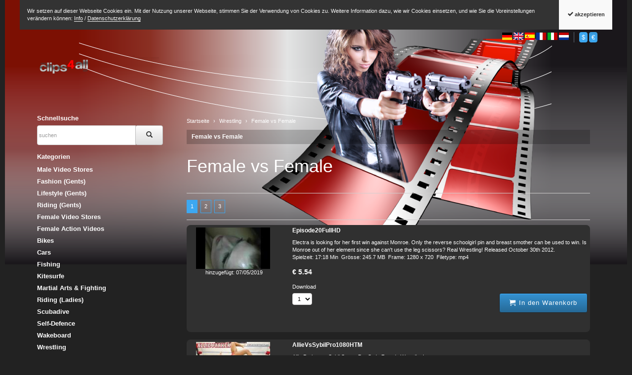

--- FILE ---
content_type: text/html
request_url: https://www.clips4all.com/shop/ki/Wrestling.html
body_size: 22452
content:
<!DOCTYPE html>
<html lang="de">
  <head>
    <meta charset="utf-8">
    <meta name="author" content="PepperShop.com by Glarotech GmbH">
    <meta name="viewport" content="width=device-width, initial-scale=1">
    <meta http-equiv="X-UA-Compatible" content="IE=edge">

    
    
    <link rel="alternate" type="application/rss+xml" href="https://www.clips4all.com/shop/shop/rss_feed_neue_artikel.php" title="clips4all: Neue Artikel">
    
    
    <link rel="search" type="application/opensearchdescription+xml" href="https://www.clips4all.com/shop/shop/addsearchengine/add_shop_searchengine.xml" title="clips4all Schnellsuche">
    

    <title>Female vs Female / Wrestling - clips4all</title>
    <link rel="canonical" href="https://www.clips4all.com/shop/ki/Wrestling/Female-vs-Female.html">
    <link rel="alternate" href="https://www.clips4all.com/shop/ki/Wrestling/Female-vs-Female.html" hreflang="de">
    <link rel="alternate" href="https://www.clips4all.com/shop/ki/en/Wrestling/Female-vs-Female.html" hreflang="en">
    <link rel="alternate" href="https://www.clips4all.com/shop/ki/es/Wrestling/Female-vs-Female.html" hreflang="es">
    <link rel="alternate" href="https://www.clips4all.com/shop/ki/fr/Wrestling/Female-vs-Female.html" hreflang="fr">
    <link rel="alternate" href="https://www.clips4all.com/shop/ki/it/Wrestling/Female-vs-Female.html" hreflang="it">
    <link rel="alternate" href="https://www.clips4all.com/shop/ki/nl/Wrestling/Female-vs-Female.html" hreflang="nl">
    <meta name="keywords" content="Wrestling, Female, Female, Female, Female">
    <meta name="author" content="clips4all">
    <meta name="description" content="Female vs Female: Female vs Female">
    <meta property="og:image" content="https://www.clips4all.com/shop/shop/open_graph_image.php?id=0">
    <meta property="og:image:secure_url" content="https://www.clips4all.com/shop/shop/open_graph_image.php?id=0">
    <meta property="og:title" content="Female vs Female">
    <meta property="og:type" content="product">
    <meta property="og:description" content="Female vs Female: Female vs Female">
    <meta property="og:url" content="https://www.clips4all.com/shop/ki/Wrestling/Female-vs-Female.html">
    <meta property="og:site_name" content="clips4all">

    <!-- Google tag (gtag.js) -->
<script async src="https://www.googletagmanager.com/gtag/js?id=G-WMRLJDC7WN"></script>
<script>
  window.dataLayer = window.dataLayer || [];
  function gtag(){dataLayer.push(arguments);}
  gtag('js', new Date());

  gtag('config', 'G-WMRLJDC7WN');
</script>

    <link rel="stylesheet" href="/shop/shop/resourceloader_get_css.php?hash=f0165820bf082f02e4c46e3007e288d6">
<script src="/shop/lib/jquery/jquery.min.js?v=68"></script>


















  <script>
    var PepperShop    = {};
    PepperShop.config = {};
    PepperShop.config.shopWebrootUrl = '/shop/';
    PepperShop.config.shopWebrootPath = '/shop/';
  </script>

  














<script src="/shop/lib/bootstrap/js/bootstrap.min.js?v=68"></script>






<script src="/shop/shop/assets/flexbox/js/dynamic_size.js?v=68"></script>




<link rel="stylesheet" href="https://www.clips4all.com/shop/shop/shopstyles.css?v=68">
<link rel="stylesheet" href="https://www.clips4all.com/shop/shop/shopstyles_custom.css?99e8e45194c417b4704117ffc0e6f04d">
<script>
function showTellaFriend(Kategorie_ID, Artikel_ID, Name, Preis)
{
 TellFenster = window.open("https://www.clips4all.com/shop/shop/tell_a_friend.php?Kategorie_ID="+Kategorie_ID+"&Artikel_ID="+Artikel_ID+"&Artikelname="+Name+"","Tell_a_Friend","width=550,height=615,left=100,top=50");
 TellFenster.focus();
}
</script>




    
    
<script type="text/javascript">
var gaJsHost = (("https:" == document.location.protocol) ? "https://ssl." : "http://www.");
document.write(unescape("%3Cscript src='" + gaJsHost + "google-analytics.com/ga.js' type='text/javascript'%3E%3C/script%3E"));
</script>
<script type="text/javascript">
try {
var pageTracker = _gat._getTracker("UA-783288-1");
pageTracker._trackPageview();
} catch(err) {}</script>
  </head>



  

  <body >
  






    <!-- PepperShop start -->
    <div class="shop_table shadow" id="shop_table">
      
      <script language="JavaScript" src="/shop/shop/cookiewarning.php"></script>
      
      
      
      <header class="hauptnav_td ">
         
<script>
    function popUp(URL) {
        day = new Date();
        id = day.getTime();
        eval("page" + id + " = window.open(URL, '" + id + "', 'toolbar=0,scrollbars=1,location=0,statusbar=0,menubar=0,resizable=0,width=640,height=670,left = 312,top = 234');");
    }
</script>


<div class="visible-xs container" id="navbar-mobile">
  <div class="navbar-header">
    <div class="pull-right">
      
      <a class="btn navbar-toggle pull-left" href="/shop//shop/kunde_account.php?zeig_immer_login=true"><i class="icon-user"></i></a>
      
      
      <a class="btn navbar-toggle pull-left" href="/shop//shop/USER_BESTELLUNG_AUFRUF.php?darstellen=1">
        <i class="glyphicon glyphicon-shopping-cart"></i>
        <span class="wk_info_box anzahl_artikel" title="0 Artikel | € 0.00" data-toggle="tooltip" data-placement="bottom">0</span>
      </a>
      
      <a class="btn navbar-toggle pull-left" href="#" data-toggle="collapse" data-target="#search-navbar-collapse"><i class="icon-search"></i></a>
        
      
      <button class="navbar-toggle dl-trigger" type="button" >
        <span class="sr-only">Menu</span>
        <span class="icon-bar"></span>
        <span class="icon-bar"></span>
        <span class="icon-bar"></span>
      </button>
    </div>
    <a class="navbar-brand top_titel hidden-print" href="https://www.clips4all.com/shop//"><img id="shoplogo_xs" src="https://www.clips4all.com/shop//shop/Bilder/shoplogo_xs.png" alt="clips4all"></a>
    <div class="collapse navbar-collapse" id="search-navbar-collapse">
      <form class="suchformular" role="search" action="https://www.clips4all.com/shop//shop/USER_ARTIKEL_HANDLING_AUFRUF.php" method="GET" name="quicksearch" onSubmit="return chkQuicksearch('search-navbar-input')">
        <input type="hidden" name="darstellen" value="1">
        <input type="hidden" name="lowlimit" value="0">
        <input type="hidden" name="highlimit" value="20">
        <div class="input-group">
          <input class="suchformular form-control" id="search-navbar-input" type="text" name="Suchstring" value="" placeholder="suchen" aria-autocomplete="list">
          <span class="input-group-btn">
            <button type="submit" class="btn btn-default"><span class="glyphicon glyphicon-search"></span></button>
          </span>
        </div>
            
      </form>
    </div>
  </div>
  <div class="top_titel visible-print"><img id="shoplogo_druck" src="https://www.clips4all.com/shop//shop/Bilder/shoplogo_druck.png" alt="clips4all"></div> <!-- NACH NAVBAR-MOBILE FOR PRINT -->
  
  <div id="dl-menu" class="dl-menuwrapper visible-xs">
    <ul class="dl-menu">
      









 



   
 
  

  
    

    
    
    
    <li>
      <a data-category-id="381" data-has-child-categories="true" href="/shop//ki/Male-Video-Stores.html">Male Video Stores</a>
      
        <a class="sub" href="/shop//ki/Male-Video-Stores.html" data-category-id="381" data-has-child-categories="true">&nbsp;</a>
      
      
      </li>     
      
      
    

    

    

    


    

  
    

    
    <li class="tabs">1</li>
    
    
    
    <li>
      <a data-category-id="383" data-has-child-categories="false" href="/shop//ki/Fashion-Gents.html">Fashion (Gents)</a>
      
      
      </li>     
      
      
    

    

    

    


    

  
    

    
    <li class="tabs">1</li>
    
    
    
    <li>
      <a data-category-id="385" data-has-child-categories="false" href="/shop//ki/Lifestyle-Gents.html">Lifestyle (Gents)</a>
      
      
      </li>     
      
      
    

    

    

    


    

  
    

    
    <li class="tabs">1</li>
    
    
    
    <li>
      <a data-category-id="386" data-has-child-categories="true" href="/shop//ki/Riding-Gents.html">Riding (Gents)</a>
      
        <a class="sub" href="/shop//ki/Riding-Gents.html" data-category-id="386" data-has-child-categories="true">&nbsp;</a>
      
      
      </li>     
      
      
    

    

    

    


    

  
    

    
    
    
    <li>
      <a data-category-id="138" data-has-child-categories="true" href="/shop//ki/Female-Video-Stores.html">Female Video Stores</a>
      
        <a class="sub" href="/shop//ki/Female-Video-Stores.html" data-category-id="138" data-has-child-categories="true">&nbsp;</a>
      
      
      </li>     
      
      
    

    

    

    


    

  
    

    
    <li class="tabs">2</li>
    
    
    
    <li>
      <a data-category-id="217" data-has-child-categories="true" href="/shop//ki/Female-Action-Videos.html">Female Action Videos</a>
      
        <a class="sub" href="/shop//ki/Female-Action-Videos.html" data-category-id="217" data-has-child-categories="true">&nbsp;</a>
      
      
      </li>     
      
      
    

    

    

    


    

  
    

    
    <li class="tabs">2</li>
    
    
    
    <li>
      <a data-category-id="131" data-has-child-categories="true" href="/shop//ki/Bikes.html">Bikes</a>
      
        <a class="sub" href="/shop//ki/Bikes.html" data-category-id="131" data-has-child-categories="true">&nbsp;</a>
      
      
      </li>     
      
      
    

    

    

    


    

  
    

    
    <li class="tabs">2</li>
    
    
    
    <li>
      <a data-category-id="49" data-has-child-categories="true" href="/shop//ki/Cars.html">Cars</a>
      
        <a class="sub" href="/shop//ki/Cars.html" data-category-id="49" data-has-child-categories="true">&nbsp;</a>
      
      
      </li>     
      
      
    

    

    

    


    

  
    

    
    <li class="tabs">2</li>
    
    
    
    <li>
      <a data-category-id="439" data-has-child-categories="true" href="/shop//ki/Fishing.html">Fishing</a>
      
        <a class="sub" href="/shop//ki/Fishing.html" data-category-id="439" data-has-child-categories="true">&nbsp;</a>
      
      
      </li>     
      
      
    

    

    

    


    

  
    

    
    <li class="tabs">2</li>
    
    
    
    <li>
      <a data-category-id="91" data-has-child-categories="true" href="/shop//ki/Kitesurfe.html">Kitesurfe</a>
      
        <a class="sub" href="/shop//ki/Kitesurfe.html" data-category-id="91" data-has-child-categories="true">&nbsp;</a>
      
      
      </li>     
      
      
    

    

    

    


    

  
    

    
    <li class="tabs">2</li>
    
    
    
    <li>
      <a data-category-id="446" data-has-child-categories="true" href="/shop//ki/Martial-Arts-Fighting.html">Martial Arts &amp; Fighting</a>
      
        <a class="sub" href="/shop//ki/Martial-Arts-Fighting.html" data-category-id="446" data-has-child-categories="true">&nbsp;</a>
      
      
      </li>     
      
      
    

    

    

    


    

  
    

    
    <li class="tabs">2</li>
    
    
    
    <li>
      <a data-category-id="198" data-has-child-categories="true" href="/shop//ki/Riding-Ladies1.html">Riding (Ladies)</a>
      
        <a class="sub" href="/shop//ki/Riding-Ladies1.html" data-category-id="198" data-has-child-categories="true">&nbsp;</a>
      
      
      </li>     
      
      
    

    

    

    


    

  
    

    
    <li class="tabs">2</li>
    
    
    
    <li>
      <a data-category-id="46" data-has-child-categories="true" href="/shop//ki/Scubadive.html">Scubadive</a>
      
        <a class="sub" href="/shop//ki/Scubadive.html" data-category-id="46" data-has-child-categories="true">&nbsp;</a>
      
      
      </li>     
      
      
    

    

    

    


    

  
    

    
    <li class="tabs">2</li>
    
    
    
    <li>
      <a data-category-id="356" data-has-child-categories="true" href="/shop//ki/Self-Defence.html">Self-Defence</a>
      
        <a class="sub" href="/shop//ki/Self-Defence.html" data-category-id="356" data-has-child-categories="true">&nbsp;</a>
      
      
      </li>     
      
      
    

    

    

    


    

  
    

    
    <li class="tabs">2</li>
    
    
    
    <li>
      <a data-category-id="98" data-has-child-categories="true" href="/shop//ki/Wakeboard.html">Wakeboard</a>
      
        <a class="sub" href="/shop//ki/Wakeboard.html" data-category-id="98" data-has-child-categories="true">&nbsp;</a>
      
      
      </li>     
      
      
    

    

    

    


    

  
    

    
    <li class="tabs">2</li>
    
    
    

    
    <li>
      <a class="kat_aktiv" data-category-id="104" data-has-child-categories="true" href="/shop//ki/Wrestling.html?kat_last=489">Wrestling</a>
      
        <a class="sub" href="/shop//ki/Wrestling.html?kat_last=489" data-category-id="104" data-has-child-categories="true">&nbsp;</a>
      
      
      
    

    

    


    

  
    

    
    <li class="tabs">2</li>
    
    
    
    <li>
      <a data-category-id="420" data-has-child-categories="true" href="/shop//ki/ZIP-PICTURE-SETs.html">ZIP PICTURE SETs</a>
      
        <a class="sub" href="/shop//ki/ZIP-PICTURE-SETs.html" data-category-id="420" data-has-child-categories="true">&nbsp;</a>
      
      
      </li>     
      
      
    

    

    

    


    

  
    

    
    
    
    <li>
      <a data-category-id="40" data-has-child-categories="true" href="/shop//ki/Tickets-Services.html">Tickets - Services</a>
      
        <a class="sub" href="/shop//ki/Tickets-Services.html" data-category-id="40" data-has-child-categories="true">&nbsp;</a>
      
      
      </li>     
      
      
    

    

    

    


    

  

  






        


      
      
      <li class="dl-static">
        <span class="language_container"><a href="/shop/ki/Wrestling.html" class="ibox_content active link-sprache">DE</a>
<a href="/shop/ki/en/Wrestling.html" class="ibox_content link-sprache">EN</a>
<a href="/shop/ki/es/Wrestling.html" class="ibox_content link-sprache">ES</a>
<a href="/shop/ki/fr/Wrestling.html" class="ibox_content link-sprache">FR</a>
<a href="/shop/ki/it/Wrestling.html" class="ibox_content link-sprache">IT</a>
<a href="/shop/ki/nl/Wrestling.html" class="ibox_content link-sprache">NL</a>
</span>
        <span class="currency_container"><a href="/shop/shop/USER_ARTIKEL_HANDLING_AUFRUF.php?darstellen=1&amp;Kategorie_ID=489&kat_aktiv=104&amp;waehrung=usd" class="ibox_content link-waehrung">&dollar;</a>
<a href="/shop/shop/USER_ARTIKEL_HANDLING_AUFRUF.php?darstellen=1&amp;Kategorie_ID=489&kat_aktiv=104&amp;waehrung=eur" class="ibox_content active link-waehrung">&euro;</a>
</span>
      </li>
      
    </ul>
  </div>
  <script>
  PepperShop.Request = { categoryId: 489, categoryHierarchy: [104] };
  PepperShop.config.apiUrl = '' + 'https://www.clips4all.com/shop//shop/ajax_handler.php?ajax_handler_id=get_unterkategorien';
  $(document).ready(function () {
    $( '#dl-menu' ).dlmenu({
      jumpToRoot: false,
      labels: { backLabel : 'zurück'},
      animationClasses : { classin : 'dl-animate-in-2', classout : 'dl-animate-out-2' }
    });
    // Damit immer nur die sichtbare hoehe verwendet wird, auch wenn die Adressbar sichtbar ist
    var calc_max_dl_menu_size = function(){
      $('#dl-menu .dl-menu').css('height', 'calc(' + window.innerHeight + 'px - 5rem)');
    };
    calc_max_dl_menu_size();
    $(window).on('resize touchmove', function () {
      calc_max_dl_menu_size();
    });

  });
  </script>
  
</div>
<div class="hidden-xs top">
  <div class="header_subnav">
    <div class="container">
      <div class="row pull-right">
        <div class="col-xs-12">
          
          
          
          
          
          <div class="ibox language_container">
              <div class="ibox_content">
                <a href="/shop/ki/Wrestling.html"><img src="/shop/shop/language/de/Buttons/lang_pic.gif" alt="Deutsch" title="Deutsch"></a>
<a href="/shop/ki/en/Wrestling.html"><img src="/shop/shop/language/en/Buttons/lang_pic.gif" alt="English" title="English"></a>
<a href="/shop/ki/es/Wrestling.html"><img src="/shop/shop/language/es/Buttons/lang_pic.gif" alt="Espa&ntilde;ol" title="Espa&ntilde;ol"></a>
<a href="/shop/ki/fr/Wrestling.html"><img src="/shop/shop/language/fr/Buttons/lang_pic.gif" alt="Fran&ccedil;ais" title="Fran&ccedil;ais"></a>
<a href="/shop/ki/it/Wrestling.html"><img src="/shop/shop/language/it/Buttons/lang_pic.gif" alt="Italiano" title="Italiano"></a>
<a href="/shop/ki/nl/Wrestling.html"><img src="/shop/shop/language/nl/Buttons/lang_pic.gif" alt="Nederlands" title="Nederlands"></a>

              </div>
          </div>
          
          
          <div class="ibox currency_container">
              <div class="ibox_content">
                <button class="btn btn-xs btn-default btn-waehrung" type="button" onClick="javascript:window.location.href='/shop/shop/USER_ARTIKEL_HANDLING_AUFRUF.php?darstellen=1&amp;Kategorie_ID=489&kat_aktiv=104&amp;waehrung=usd'" name="usd">&dollar;</button>
<button class="btn btn-xs btn-default active btn-waehrung" type="button" onClick="javascript:window.location.href='/shop/shop/USER_ARTIKEL_HANDLING_AUFRUF.php?darstellen=1&amp;Kategorie_ID=489&kat_aktiv=104&amp;waehrung=eur'" name="eur">&euro;</button>

              </div>
          </div>
          
          
          
        </div>    
      </div><!-- /row -->
    </div><!-- /container -->
  </div><!-- /header_subnav -->

  <div class="container">
    <div class="row row-offcanvas row-offcanvas-right">
      <div class="col-xs-12 col-sm-6">
        <div class="top_titel">
          <a class="hidden-xs hidden-print top_titel" href="http://www.clips4all.com" accesskey="0"><img id="shoplogo" src="https://www.clips4all.com/shop//shop/Bilder/shoplogo.png" alt="clips4all"></a>
          <a class="hidden-xs visible-print top_titel" href="http://www.clips4all.com"><img id="shoplogo_druck" src="https://www.clips4all.com/shop//shop/Bilder/shoplogo_druck.png" alt="clips4all"></a>
        </div>
      </div>
      <div class="col-xs-12 col-sm-6">
        <div class="top_stern pull-right">
          
          
          
        </div> <!-- end top_stern -->
          
      </div>
      
    </div><!-- /row -->
    
  </div><!-- /container -->
</div><!-- /div.top -->




      </header>
      
      <div class="container">
        <div class="row">
          <section class="col-xs-12 col-sm-push-3 col-sm-9 col_content">
            <div class="content_td shadow" id="content_td">

  
  <ul class="breadcrumb" itemscope itemtype="http://schema.org/BreadcrumbList">
    
      
      
      <li itemprop="itemListElement" itemscope itemtype="http://schema.org/ListItem">
        <span itemprop="name">Startseite</span>
        <meta itemprop="position" content="1" />
      </li>
      
    
      
      
      <li itemprop="itemListElement" itemscope itemtype="http://schema.org/ListItem">
        <span itemprop="name">Wrestling</span>
        <meta itemprop="position" content="2" />
      </li>
      
    
      
      
      <li itemprop="itemListElement" itemscope itemtype="http://schema.org/ListItem">
        <span itemprop="name">Female vs Female</span>
        <meta itemprop="position" content="3" />
      </li>
      
    
      
      
    
  </ul>
  
  
  <h1 class="content">
    <a href="/shop/ki/Wrestling/Female-vs-Female.html">Female vs Female</a>
  </h1>
  
    
  

  

  
  <div class="contenthaupt"><h1>Female vs Female</h1><br><hr></div>
  

  

  

   

  
    
  

  
    
  

  




  <script>
  // Ueberpruefung der eingegebenen Anzahl im Eingabefeld (Plausibilitaetstest + Boundrytest):
  function chkFormular(artikel_id,max_value,nachkommastellen,min_value,max_lager) {
    var form_id = "Form" + artikel_id;
    nummerisch = 1;
    for(i=0;i<document.getElementById(form_id).Anzahl.value.length;++i) {
      if(document.getElementById(form_id).Anzahl.value.charAt(i) < "0" || document.getElementById(form_id).Anzahl.value.charAt(i) > "9") {
        if(nachkommastellen == 0 || document.getElementById(form_id).Anzahl.value.charAt(i) != ".") {
          if(nachkommastellen == 0 || document.getElementById(form_id).Anzahl.value.charAt(i) != ".") {
            nummerisch = 0;
          }
        }
      }
    }
    if(nummerisch == 0) {
      alert("Die angegebene Anzahl enthält ungueltige Zeichen. Erlaubt sind Ziffern und ein . als Dezimaltrennzeichen, wenn Nachkommastellen erlaubt sind! (" + document.getElementById(form_id).Anzahl.value + ")");
      document.getElementById(form_id).Anzahl.focus();
      return false;
    }
    // Falls eine Maximalzahl angegeben wurde, testen wir, ob die Anzahl hoeher ist
    if (max_value > -1 && document.getElementById(form_id).Anzahl.value > max_value) {
      alert("Die maximal bestellbare Anzahl ist:  " + max_value);
      return false;
    }
    // Falls eine Minimalanzahl angegeben wurde, testen wir, ob die Anzahl tiefer ist
    if (document.getElementById(form_id).Anzahl.value < min_value) {
      alert("Die Mindestbestellmenge für diesen Artikel ist:  " + min_value);
      return false;
    }

  }// End function chkFormular
  </script>


  

  

  

  
  <div class="contenthaupt">
    <div class="content"><ul class="blaettern cf"><li><a class="blaettern active" href="https://www.clips4all.com/shop/shop/USER_ARTIKEL_HANDLING_AUFRUF.php?Kategorie_ID=489&amp;anzeigen_ab=0" title="1">1</a></li> 
<li><a class="blaettern" href="https://www.clips4all.com/shop/shop/USER_ARTIKEL_HANDLING_AUFRUF.php?Kategorie_ID=489&amp;anzeigen_ab=20" title="2">2</a></li> 
<li><a class="blaettern" href="https://www.clips4all.com/shop/shop/USER_ARTIKEL_HANDLING_AUFRUF.php?Kategorie_ID=489&amp;anzeigen_ab=40" title="3">3</a></li> 
</ul></div>
    
    <hr>
    
  </div>
  

  
  




<div class="contenthaupt product_detail" itemscope itemtype="http://schema.org/Product">

<form method="post" action="/shop/shop/USER_BESTELLUNG_AUFRUF.php" id="Form15338" onSubmit="return chkFormular(15338,-1,0,0,-1)" data-update="order_form">

<div class="row">
  <div class="col-xs-12 col-sm-3 product_image_container">
    
    <div class="kleinbild" id="Ziel15338">
<!-- MULTI_VARIANTEN (1) > -->
      <a class="content fancybox15338 " id="bild15338" href="javascript:;" data-update="image_link" data-bild-gross="https://www.clips4all.com/shop/shop/ProdukteBilder/CL31330_Episode20FullHD_mp4_gr.jpg" data-isset="">
        <img class="img-responsive" src="https://www.clips4all.com/shop/shop/ProdukteBilder/CL31330_Episode20FullHD_mp4_kl.jpg" id="15338_kleinbild" alt="Episode20FullHD" title="Klicken für Detailansicht" data-update="image" data-isset="" >
      </a>
      
      <img src="/shop/shop/Bilder/spacer.gif" alt="" width="3" height="1">hinzugefügt: 07/05/2019
      
      <meta itemprop="image" content="https://www.clips4all.com/shop/shop/ProdukteBilder/CL31330_Episode20FullHD_mp4_gr.jpg" data-update="image_link"  data-isset="" />
<!-- < MULTI_VARIANTEN (1) -->
    </div>
    
    <script> 
        var PepperShop = PepperShop || {};
        PepperShop.Artikel = PepperShop.Artikel || {};
        PepperShop.Artikel.Artikel_ID = '15338'; // for multi_varianten
        PepperShop.Artikel.Bilder = PepperShop.Artikel.Bilder || {};
        PepperShop.Artikel.Bilder.gross = PepperShop.Artikel.Bilder.gross || {};
        PepperShop.Artikel.Bilder.gross[ '15338' ] = [{"src":"https:\/\/www.clips4all.com\/shop\/shop\/ProdukteBilder\/CL31330_Episode20FullHD_mp4_gr.jpg"}];
    </script>
    
    
    <script>
        (function(){
            $( '.product_image_container' ).on( 'click', ".fancybox15338", function( evt ) {
                evt.preventDefault();
                var fancyboxSrc = null;
                var fancyboxConfig = {
                    helpers: {
                        overlay :{
                            locked: false // sonst springt die fancybox nach oben
                        }
                    }
                };
                if ( typeof( PepperShop ) != 'null' &&
                        PepperShop.Artikel != null &&
                        PepperShop.Artikel.Bilder != null &&
                        PepperShop.Artikel.Bilder.gross != null
                ) {
                    fancyboxSrc = PepperShop.Artikel.Bilder.gross[ '15338' ];
                    fancyboxConfig.index = $( "#15338_kleinbild" ).attr( "data-id" );
                }
                else {
                    fancyboxSrc = $( evt.currentTarget).attr( 'data-bild-gross' );
                }
                $.fancybox.open( fancyboxSrc, fancyboxConfig );
            } );
            register_kleinbild_click_listener();
        } )();
        
        function register_kleinbild_click_listener() {

            $( '#Form15338 ul.microbilder').on( 'click', 'img', function( evt ) {
                $( '#15338_kleinbild' ).attr( {
                    src: $( evt.currentTarget ).attr( 'data-kleinbild' ),
                    'data-id': $( evt.currentTarget ).attr( 'data-id' )
                } );
            } );
        }
    </script>
  </div>
  <div class="col-xs-12 col-sm-9 content product_content_container">
    <div>
      <h1 class="heading-2 pull-left" itemprop="name">Episode20FullHD <span data-update="name"></span>
        
        
      </h1>
      
      <div class="product_content_sub content">
        <script>
  var addthis_config =
  {
      // ui_use_css : false, // Falls nur 3rth-Party Buttons verwendet werden
      ui_language: 'de',
      services_exclude: 'print,email'
  }
</script>
        <!-- // XXX> BACKPORT v8_0_0_34 -->
<div style="display:none" class="addthis_anzeige addthis_toolbox addthis_default_style" addthis:url="https://www.clips4all.com/shop/pi/Episode20FullHD.html" addthis:title="Episode20FullHD - clips4all" addthis:twitter="Episode20FullHD - clips4all {https://www.clips4all.com/shop/pi/Episode20FullHD.html}">
<!-- // <XXX -->
  <a class="addthis_button_expanded content"></a>
  <span class="addthis_separator"> </span>
  <a class="addthis_button_favorites"></a>
  <a class="addthis_button_twitter"></a>
  <a class="addthis_button_facebook"></a>
  <a class="addthis_button_google_plusone_share"></a>
  <a class="addthis_button_misterwong"></a>
  <a class="addthis_button_bitly"></a>
</div>











<!-- // XXX> BACKPORT v8_0_0_34 -->
<script>
    $(window).load(function(){
      if(window._atd) {
        if ($('.addthis_anzeige')) {
            $('.addthis_anzeige').css("display", "block");
        }
      }
    });
</script>
<!-- // <XXX -->
      </div>
      
      
      
      <div style="clear:both;">
      <p class="no_margin">Electra is looking for her first win against Monroe. Only the reverse schoolgirl pin and breast smother can be used to win. Is Monroe out of her element since she can't use the leg scissors? Real Wrestling! Released October 30th 2012.</p>
      </div>
      Spielzeit: 17:18 Min&nbsp;&nbsp;Grösse: 245.7 MB&nbsp;&nbsp;Frame: 1280 x 720&nbsp;&nbsp;Filetype: mp4
      
      
      
      

      
      <span class="" id="lager_notification_15338"></span>

      
      <span id="testeo_15338"></span>
    </div>
  
  
    
  

  
  <div class="product_content_sub">
    
    <div id="preis">








<div itemprop="offers" itemscope itemtype="http://schema.org/Offer">
  
<!-- MULTI_VARIANTEN (2) > -->
  
    <h5 class="content preisanzeige">
    <span class="rabatt_prozent aktionspreis_darstellungs_element" style="display: none;" data-update="rabatt_prozent"></span>
    <span class="waehrung" itemprop="priceCurrency" data-update="preis.waehrung">€</span> 
    <span data-update="preis.preis">5.54</span> 
    <del class="aktionspreis_darstellungs_element" style="display: none;"><span class="waehrung" data-update="preis.waehrung">€</span> <span data-update="preis_alt">5.54</span></del>
  </h5>
  <meta itemprop="price" content="5.54" />
   
<!-- < MULTI_VARIANTEN (2) -->
  
  
  
  <link itemprop="availability" href="http://schema.org/InStock" />
  <meta itemprop="url" content="https://www.clips4all.com/shop/ki/Wrestling.html"/>
  <meta itemprop="priceValidUntil" content="2099-12-31" />
</div>
<meta itemprop="mpn" content="CL31330_Episode20FullHD.mp4"/>
<meta itemprop="description" content="Electra is looking for her first win against Monroe. Only the reverse schoolgirl pin and breast smother can be used to win. Is Monroe out of her element since she can't use the leg scissors? Real Wrestling! Released October 30th 2012."/>
<meta itemprop="brand" content=""/>
  













</div>
  </div>
  

    
    
  

    
  
  
  <div class="anzahl_einheit">
    <div class="form-group">
      <div id="anzahl_einheit_darstellung">














  
      
      
       
        <label for="artikel_anzahl_15338" class="">Download</label>
        
        <select class="form-control anzahl_inline hidden-print" id="artikel_anzahl_15338" name="Anzahl">
          
          <option value="1" >1</option>
          
        </select>
        

        

        
       
  
  







</div>
      <span class="pull-right" style="vertical-align:top;" id="warenkorb_button_15338"> <button class="btn btn-primary  " type="submit"><span class="icon-cart"></span> In den Warenkorb</button>     <input type="hidden" name="von_in_warenkorb" value="">
</span>
    </div>
    <div data-update-block="formular_hidden_felder">
      <input type="hidden" name="Kategorie_ID" value="489" title="Für Warenkorb - Zurück1">
<input type="hidden" name="Artikel_ID" id="artikel_id_15338" value="15338" title="Für Warenkorb - Zurück2">
<input type="hidden" name="darstellen" value="2">
<input type="hidden" name="asid" value="">
<input type="hidden" name="csrf_token" value="81a853ec7b88c1fa380b2814f2d4d6a5" />
<input type="hidden" name="PEPPERSESS" value="tm32uf0e9qrakdv6es2kv89317">

    </div>
  </div>
  
  <div class="product_content_sub">
    <!---->  
  </div>      
  

  </div><!-- /product_content_container -->
</div><!-- /row -->


</form>

</div>




  


<div class="contenthaupt"><br></div>




















  
  



<div class="contenthaupt product_detail" itemscope itemtype="http://schema.org/Product">

<form method="post" action="/shop/shop/USER_BESTELLUNG_AUFRUF.php" id="Form15232" onSubmit="return chkFormular(15232,-1,0,0,-1)" data-update="order_form">

<div class="row">
  <div class="col-xs-12 col-sm-3 product_image_container">
    
    <div class="kleinbild" id="Ziel15232">
<!-- MULTI_VARIANTEN (1) > -->
      <a class="content fancybox15232 " id="bild15232" href="javascript:;" data-update="image_link" data-bild-gross="https://www.clips4all.com/shop/shop/ProdukteBilder/CL37823_AllieVsSybilPro1080HTM_mp4_gr.jpg" data-isset="">
        <img class="img-responsive" src="https://www.clips4all.com/shop/shop/ProdukteBilder/CL37823_AllieVsSybilPro1080HTM_mp4_kl.jpg" id="15232_kleinbild" alt="AllieVsSybilPro1080HTM" title="Klicken für Detailansicht" data-update="image" data-isset="" >
      </a>
      
      <img src="/shop/shop/Bilder/spacer.gif" alt="" width="3" height="1">hinzugefügt: 15/03/2019
      
      <meta itemprop="image" content="https://www.clips4all.com/shop/shop/ProdukteBilder/CL37823_AllieVsSybilPro1080HTM_mp4_gr.jpg" data-update="image_link"  data-isset="" />
<!-- < MULTI_VARIANTEN (1) -->
    </div>
    
    <script> 
        var PepperShop = PepperShop || {};
        PepperShop.Artikel = PepperShop.Artikel || {};
        PepperShop.Artikel.Artikel_ID = '15232'; // for multi_varianten
        PepperShop.Artikel.Bilder = PepperShop.Artikel.Bilder || {};
        PepperShop.Artikel.Bilder.gross = PepperShop.Artikel.Bilder.gross || {};
        PepperShop.Artikel.Bilder.gross[ '15232' ] = [{"src":"https:\/\/www.clips4all.com\/shop\/shop\/ProdukteBilder\/CL37823_AllieVsSybilPro1080HTM_mp4_gr.jpg"}];
    </script>
    
    
    <script>
        (function(){
            $( '.product_image_container' ).on( 'click', ".fancybox15232", function( evt ) {
                evt.preventDefault();
                var fancyboxSrc = null;
                var fancyboxConfig = {
                    helpers: {
                        overlay :{
                            locked: false // sonst springt die fancybox nach oben
                        }
                    }
                };
                if ( typeof( PepperShop ) != 'null' &&
                        PepperShop.Artikel != null &&
                        PepperShop.Artikel.Bilder != null &&
                        PepperShop.Artikel.Bilder.gross != null
                ) {
                    fancyboxSrc = PepperShop.Artikel.Bilder.gross[ '15232' ];
                    fancyboxConfig.index = $( "#15232_kleinbild" ).attr( "data-id" );
                }
                else {
                    fancyboxSrc = $( evt.currentTarget).attr( 'data-bild-gross' );
                }
                $.fancybox.open( fancyboxSrc, fancyboxConfig );
            } );
            register_kleinbild_click_listener();
        } )();
        
        function register_kleinbild_click_listener() {

            $( '#Form15232 ul.microbilder').on( 'click', 'img', function( evt ) {
                $( '#15232_kleinbild' ).attr( {
                    src: $( evt.currentTarget ).attr( 'data-kleinbild' ),
                    'data-id': $( evt.currentTarget ).attr( 'data-id' )
                } );
            } );
        }
    </script>
  </div>
  <div class="col-xs-12 col-sm-9 content product_content_container">
    <div>
      <h1 class="heading-2 pull-left" itemprop="name">AllieVsSybilPro1080HTM <span data-update="name"></span>
        
        
      </h1>
      
      <div class="product_content_sub content">
        
        <!-- // XXX> BACKPORT v8_0_0_34 -->
<div style="display:none" class="addthis_anzeige addthis_toolbox addthis_default_style" addthis:url="https://www.clips4all.com/shop/pi/AllieVsSybilPro1080HTM.html" addthis:title="AllieVsSybilPro1080HTM - clips4all" addthis:twitter="AllieVsSybilPro1080HTM - clips4all {https://www.clips4all.com/shop/pi/AllieVsSybilPro1080HTM.html}">
<!-- // <XXX -->
  <a class="addthis_button_expanded content"></a>
  <span class="addthis_separator"> </span>
  <a class="addthis_button_favorites"></a>
  <a class="addthis_button_twitter"></a>
  <a class="addthis_button_facebook"></a>
  <a class="addthis_button_google_plusone_share"></a>
  <a class="addthis_button_misterwong"></a>
  <a class="addthis_button_bitly"></a>
</div>











<!-- // XXX> BACKPORT v8_0_0_34 -->
<script>
    $(window).load(function(){
      if(window._atd) {
        if ($('.addthis_anzeige')) {
            $('.addthis_anzeige').css("display", "block");
        }
      }
    });
</script>
<!-- // <XXX -->
      </div>
      
      
      
      <div style="clear:both;">
      Allie Parker vs Sybil  Starr - Pro Style Female Wrestling! <br />
Allie Parker and Sybil Starr clash for the first time, anywhere! Ring veterans Allie and Sybil bring action packed pro-style female wrestling to the Hit the Mat ring. <br />
<br />
Keywords - Female Wrestling, Wrestling , Allie Parker, Sybil Starr, Pro  Wrestling<br />
<br />
Frauen ringen
      </div>
      Spielzeit: 20:31 Min&nbsp;&nbsp;Grösse: 1118.3 MB&nbsp;&nbsp;Frame: 1920 x 1080&nbsp;&nbsp;Filetype: mp4
      
      
      
      

      
      <span class="" id="lager_notification_15232"></span>

      
      <span id="testeo_15232"></span>
    </div>
  
  
    
  

  
  <div class="product_content_sub">
    
    <div id="preis">








<div itemprop="offers" itemscope itemtype="http://schema.org/Offer">
  
<!-- MULTI_VARIANTEN (2) > -->
  
    <h5 class="content preisanzeige">
    <span class="rabatt_prozent aktionspreis_darstellungs_element" style="display: none;" data-update="rabatt_prozent"></span>
    <span class="waehrung" itemprop="priceCurrency" data-update="preis.waehrung">€</span> 
    <span data-update="preis.preis">22.19</span> 
    <del class="aktionspreis_darstellungs_element" style="display: none;"><span class="waehrung" data-update="preis.waehrung">€</span> <span data-update="preis_alt">22.19</span></del>
  </h5>
  <meta itemprop="price" content="22.19" />
   
<!-- < MULTI_VARIANTEN (2) -->
  
  
  
  <link itemprop="availability" href="http://schema.org/InStock" />
  <meta itemprop="url" content="https://www.clips4all.com/shop/ki/Wrestling.html"/>
  <meta itemprop="priceValidUntil" content="2099-12-31" />
</div>
<meta itemprop="mpn" content="CL37823_AllieVsSybilPro1080HTM.mp4"/>
<meta itemprop="description" content="Allie Parker vs Sybil  Starr - Pro Style Female Wrestling! 
Allie Parker and Sybil Starr clash for the first time, anywhere! Ring veterans Allie and Sybil bring action packed pro-style female wrestling to the Hit the Mat ring. 

Keywords - Female Wrestling, Wrestling , Allie Parker, Sybil Starr, Pro  Wrestling

Frauen ringen"/>
<meta itemprop="brand" content=""/>
  













</div>
  </div>
  

    
    
  

    
  
  
  <div class="anzahl_einheit">
    <div class="form-group">
      <div id="anzahl_einheit_darstellung">














  
      
      
       
        <label for="artikel_anzahl_15232" class="">Download</label>
        
        <select class="form-control anzahl_inline hidden-print" id="artikel_anzahl_15232" name="Anzahl">
          
          <option value="1" >1</option>
          
        </select>
        

        

        
       
  
  







</div>
      <span class="pull-right" style="vertical-align:top;" id="warenkorb_button_15232"> <button class="btn btn-primary  " type="submit"><span class="icon-cart"></span> In den Warenkorb</button>     <input type="hidden" name="von_in_warenkorb" value="">
</span>
    </div>
    <div data-update-block="formular_hidden_felder">
      <input type="hidden" name="Kategorie_ID" value="489" title="Für Warenkorb - Zurück1">
<input type="hidden" name="Artikel_ID" id="artikel_id_15232" value="15232" title="Für Warenkorb - Zurück2">
<input type="hidden" name="darstellen" value="2">
<input type="hidden" name="asid" value="">
<input type="hidden" name="csrf_token" value="81a853ec7b88c1fa380b2814f2d4d6a5" />
<input type="hidden" name="PEPPERSESS" value="tm32uf0e9qrakdv6es2kv89317">

    </div>
  </div>
  
  <div class="product_content_sub">
    <!---->  
  </div>      
  

  </div><!-- /product_content_container -->
</div><!-- /row -->


</form>

</div>




  


<div class="contenthaupt"><br></div>




















  
  



<div class="contenthaupt product_detail" itemscope itemtype="http://schema.org/Product">

<form method="post" action="/shop/shop/USER_BESTELLUNG_AUFRUF.php" id="Form13092" onSubmit="return chkFormular(13092,-1,0,0,-1)" data-update="order_form">

<div class="row">
  <div class="col-xs-12 col-sm-3 product_image_container">
    
    <div class="kleinbild" id="Ziel13092">
<!-- MULTI_VARIANTEN (1) > -->
      <a class="content fancybox13092 " id="bild13092" href="javascript:;" data-update="image_link" data-bild-gross="https://www.clips4all.com/shop/shop/ProdukteBilder/CL37823_HTMV11Jewellvs_GoldieDL_wmv_gr.jpg" data-isset="">
        <img class="img-responsive" src="https://www.clips4all.com/shop/shop/ProdukteBilder/CL37823_HTMV11Jewellvs_GoldieDL_wmv_kl.jpg" id="13092_kleinbild" alt="HTMV11Jewellvs.GoldieDL" title="Klicken für Detailansicht" data-update="image" data-isset="" >
      </a>
      
      <img src="/shop/shop/Bilder/spacer.gif" alt="" width="3" height="1">hinzugefügt: 19/10/2016
      
      <meta itemprop="image" content="https://www.clips4all.com/shop/shop/ProdukteBilder/CL37823_HTMV11Jewellvs_GoldieDL_wmv_gr.jpg" data-update="image_link"  data-isset="" />
<!-- < MULTI_VARIANTEN (1) -->
    </div>
    
    <script> 
        var PepperShop = PepperShop || {};
        PepperShop.Artikel = PepperShop.Artikel || {};
        PepperShop.Artikel.Artikel_ID = '13092'; // for multi_varianten
        PepperShop.Artikel.Bilder = PepperShop.Artikel.Bilder || {};
        PepperShop.Artikel.Bilder.gross = PepperShop.Artikel.Bilder.gross || {};
        PepperShop.Artikel.Bilder.gross[ '13092' ] = [{"src":"https:\/\/www.clips4all.com\/shop\/shop\/ProdukteBilder\/CL37823_HTMV11Jewellvs_GoldieDL_wmv_gr.jpg"}];
    </script>
    
    
    <script>
        (function(){
            $( '.product_image_container' ).on( 'click', ".fancybox13092", function( evt ) {
                evt.preventDefault();
                var fancyboxSrc = null;
                var fancyboxConfig = {
                    helpers: {
                        overlay :{
                            locked: false // sonst springt die fancybox nach oben
                        }
                    }
                };
                if ( typeof( PepperShop ) != 'null' &&
                        PepperShop.Artikel != null &&
                        PepperShop.Artikel.Bilder != null &&
                        PepperShop.Artikel.Bilder.gross != null
                ) {
                    fancyboxSrc = PepperShop.Artikel.Bilder.gross[ '13092' ];
                    fancyboxConfig.index = $( "#13092_kleinbild" ).attr( "data-id" );
                }
                else {
                    fancyboxSrc = $( evt.currentTarget).attr( 'data-bild-gross' );
                }
                $.fancybox.open( fancyboxSrc, fancyboxConfig );
            } );
            register_kleinbild_click_listener();
        } )();
        
        function register_kleinbild_click_listener() {

            $( '#Form13092 ul.microbilder').on( 'click', 'img', function( evt ) {
                $( '#13092_kleinbild' ).attr( {
                    src: $( evt.currentTarget ).attr( 'data-kleinbild' ),
                    'data-id': $( evt.currentTarget ).attr( 'data-id' )
                } );
            } );
        }
    </script>
  </div>
  <div class="col-xs-12 col-sm-9 content product_content_container">
    <div>
      <h1 class="heading-2 pull-left" itemprop="name">HTMV11Jewellvs.GoldieDL <span data-update="name"></span>
        
        
      </h1>
      
      <div class="product_content_sub content">
        
        <!-- // XXX> BACKPORT v8_0_0_34 -->
<div style="display:none" class="addthis_anzeige addthis_toolbox addthis_default_style" addthis:url="https://www.clips4all.com/shop/pi/HTMV11JewellvsGoldieDL.html" addthis:title="HTMV11Jewellvs.GoldieDL - clips4all" addthis:twitter="HTMV11Jewellvs.GoldieDL - clips4all {https://www.clips4all.com/shop/pi/HTMV11JewellvsGoldieDL.html}">
<!-- // <XXX -->
  <a class="addthis_button_expanded content"></a>
  <span class="addthis_separator"> </span>
  <a class="addthis_button_favorites"></a>
  <a class="addthis_button_twitter"></a>
  <a class="addthis_button_facebook"></a>
  <a class="addthis_button_google_plusone_share"></a>
  <a class="addthis_button_misterwong"></a>
  <a class="addthis_button_bitly"></a>
</div>











<!-- // XXX> BACKPORT v8_0_0_34 -->
<script>
    $(window).load(function(){
      if(window._atd) {
        if ($('.addthis_anzeige')) {
            $('.addthis_anzeige').css("display", "block");
        }
      }
    });
</script>
<!-- // <XXX -->
      </div>
      
      
      
      <div style="clear:both;">
      Female mat wrestling in the ring, Jewell vs Goldie and HTM wrestling classic from 2008.
      </div>
      Spielzeit: 21:07 Min&nbsp;&nbsp;Grösse: 192.6 MB&nbsp;&nbsp;Frame: 720 x 480&nbsp;&nbsp;Filetype: wmv
      
      
      
      

      
      <span class="" id="lager_notification_13092"></span>

      
      <span id="testeo_13092"></span>
    </div>
  
  
    
  

  
  <div class="product_content_sub">
    
    <div id="preis">








<div itemprop="offers" itemscope itemtype="http://schema.org/Offer">
  
<!-- MULTI_VARIANTEN (2) > -->
  
    <h5 class="content preisanzeige">
    <span class="rabatt_prozent aktionspreis_darstellungs_element" style="display: none;" data-update="rabatt_prozent"></span>
    <span class="waehrung" itemprop="priceCurrency" data-update="preis.waehrung">€</span> 
    <span data-update="preis.preis">22.19</span> 
    <del class="aktionspreis_darstellungs_element" style="display: none;"><span class="waehrung" data-update="preis.waehrung">€</span> <span data-update="preis_alt">22.19</span></del>
  </h5>
  <meta itemprop="price" content="22.19" />
   
<!-- < MULTI_VARIANTEN (2) -->
  
  
  
  <link itemprop="availability" href="http://schema.org/InStock" />
  <meta itemprop="url" content="https://www.clips4all.com/shop/ki/Wrestling.html"/>
  <meta itemprop="priceValidUntil" content="2099-12-31" />
</div>
<meta itemprop="mpn" content="CL37823_HTMV11Jewellvs.GoldieDL.wmv"/>
<meta itemprop="description" content="Female mat wrestling in the ring, Jewell vs Goldie and HTM wrestling classic from 2008."/>
<meta itemprop="brand" content=""/>
  













</div>
  </div>
  

    
    
  

    
  
  
  <div class="anzahl_einheit">
    <div class="form-group">
      <div id="anzahl_einheit_darstellung">














  
      
      
       
        <label for="artikel_anzahl_13092" class="">Download</label>
        
        <select class="form-control anzahl_inline hidden-print" id="artikel_anzahl_13092" name="Anzahl">
          
          <option value="1" >1</option>
          
        </select>
        

        

        
       
  
  







</div>
      <span class="pull-right" style="vertical-align:top;" id="warenkorb_button_13092"> <button class="btn btn-primary  " type="submit"><span class="icon-cart"></span> In den Warenkorb</button>     <input type="hidden" name="von_in_warenkorb" value="">
</span>
    </div>
    <div data-update-block="formular_hidden_felder">
      <input type="hidden" name="Kategorie_ID" value="489" title="Für Warenkorb - Zurück1">
<input type="hidden" name="Artikel_ID" id="artikel_id_13092" value="13092" title="Für Warenkorb - Zurück2">
<input type="hidden" name="darstellen" value="2">
<input type="hidden" name="asid" value="">
<input type="hidden" name="csrf_token" value="81a853ec7b88c1fa380b2814f2d4d6a5" />
<input type="hidden" name="PEPPERSESS" value="tm32uf0e9qrakdv6es2kv89317">

    </div>
  </div>
  
  <div class="product_content_sub">
    <!---->  
  </div>      
  

  </div><!-- /product_content_container -->
</div><!-- /row -->


</form>

</div>




  


<div class="contenthaupt"><br></div>




















  
  



<div class="contenthaupt product_detail" itemscope itemtype="http://schema.org/Product">

<form method="post" action="/shop/shop/USER_BESTELLUNG_AUFRUF.php" id="Form13093" onSubmit="return chkFormular(13093,-1,0,0,-1)" data-update="order_form">

<div class="row">
  <div class="col-xs-12 col-sm-3 product_image_container">
    
    <div class="kleinbild" id="Ziel13093">
<!-- MULTI_VARIANTEN (1) > -->
      <a class="content fancybox13093 " id="bild13093" href="javascript:;" data-update="image_link" data-bild-gross="https://www.clips4all.com/shop/shop/ProdukteBilder/CL37823_HTMV21_Bille_vs_Raquel_wmv_gr.jpg" data-isset="">
        <img class="img-responsive" src="https://www.clips4all.com/shop/shop/ProdukteBilder/CL37823_HTMV21_Bille_vs_Raquel_wmv_kl.jpg" id="13093_kleinbild" alt="HTMV21_Bille_vs_Raquel" title="Klicken für Detailansicht" data-update="image" data-isset="" >
      </a>
      
      <img src="/shop/shop/Bilder/spacer.gif" alt="" width="3" height="1">hinzugefügt: 19/10/2016
      
      <meta itemprop="image" content="https://www.clips4all.com/shop/shop/ProdukteBilder/CL37823_HTMV21_Bille_vs_Raquel_wmv_gr.jpg" data-update="image_link"  data-isset="" />
<!-- < MULTI_VARIANTEN (1) -->
    </div>
    
    <script> 
        var PepperShop = PepperShop || {};
        PepperShop.Artikel = PepperShop.Artikel || {};
        PepperShop.Artikel.Artikel_ID = '13093'; // for multi_varianten
        PepperShop.Artikel.Bilder = PepperShop.Artikel.Bilder || {};
        PepperShop.Artikel.Bilder.gross = PepperShop.Artikel.Bilder.gross || {};
        PepperShop.Artikel.Bilder.gross[ '13093' ] = [{"src":"https:\/\/www.clips4all.com\/shop\/shop\/ProdukteBilder\/CL37823_HTMV21_Bille_vs_Raquel_wmv_gr.jpg"}];
    </script>
    
    
    <script>
        (function(){
            $( '.product_image_container' ).on( 'click', ".fancybox13093", function( evt ) {
                evt.preventDefault();
                var fancyboxSrc = null;
                var fancyboxConfig = {
                    helpers: {
                        overlay :{
                            locked: false // sonst springt die fancybox nach oben
                        }
                    }
                };
                if ( typeof( PepperShop ) != 'null' &&
                        PepperShop.Artikel != null &&
                        PepperShop.Artikel.Bilder != null &&
                        PepperShop.Artikel.Bilder.gross != null
                ) {
                    fancyboxSrc = PepperShop.Artikel.Bilder.gross[ '13093' ];
                    fancyboxConfig.index = $( "#13093_kleinbild" ).attr( "data-id" );
                }
                else {
                    fancyboxSrc = $( evt.currentTarget).attr( 'data-bild-gross' );
                }
                $.fancybox.open( fancyboxSrc, fancyboxConfig );
            } );
            register_kleinbild_click_listener();
        } )();
        
        function register_kleinbild_click_listener() {

            $( '#Form13093 ul.microbilder').on( 'click', 'img', function( evt ) {
                $( '#13093_kleinbild' ).attr( {
                    src: $( evt.currentTarget ).attr( 'data-kleinbild' ),
                    'data-id': $( evt.currentTarget ).attr( 'data-id' )
                } );
            } );
        }
    </script>
  </div>
  <div class="col-xs-12 col-sm-9 content product_content_container">
    <div>
      <h1 class="heading-2 pull-left" itemprop="name">HTMV21_Bille_vs_Raquel <span data-update="name"></span>
        
        
      </h1>
      
      <div class="product_content_sub content">
        
        <!-- // XXX> BACKPORT v8_0_0_34 -->
<div style="display:none" class="addthis_anzeige addthis_toolbox addthis_default_style" addthis:url="https://www.clips4all.com/shop/pi/HTMV21_Bille_vs_Raquel.html" addthis:title="HTMV21_Bille_vs_Raquel - clips4all" addthis:twitter="HTMV21_Bille_vs_Raquel - clips4all {https://www.clips4all.com/shop/pi/HTMV21_Bille_vs_Raquel.html}">
<!-- // <XXX -->
  <a class="addthis_button_expanded content"></a>
  <span class="addthis_separator"> </span>
  <a class="addthis_button_favorites"></a>
  <a class="addthis_button_twitter"></a>
  <a class="addthis_button_facebook"></a>
  <a class="addthis_button_google_plusone_share"></a>
  <a class="addthis_button_misterwong"></a>
  <a class="addthis_button_bitly"></a>
</div>











<!-- // XXX> BACKPORT v8_0_0_34 -->
<script>
    $(window).load(function(){
      if(window._atd) {
        if ($('.addthis_anzeige')) {
            $('.addthis_anzeige').css("display", "block");
        }
      }
    });
</script>
<!-- // <XXX -->
      </div>
      
      
      
      <div style="clear:both;">
      Bronco Billie AKA ONYX takes on longtime rival and former partner Raquel in a female wrestling match, pro-style mixed with grappling on the mats.
      </div>
      Spielzeit: 37:30 Min&nbsp;&nbsp;Grösse: 548.4 MB&nbsp;&nbsp;Frame: 720 x 480&nbsp;&nbsp;Filetype: wmv
      
      
      
      

      
      <span class="" id="lager_notification_13093"></span>

      
      <span id="testeo_13093"></span>
    </div>
  
  
    
  

  
  <div class="product_content_sub">
    
    <div id="preis">








<div itemprop="offers" itemscope itemtype="http://schema.org/Offer">
  
<!-- MULTI_VARIANTEN (2) > -->
  
    <h5 class="content preisanzeige">
    <span class="rabatt_prozent aktionspreis_darstellungs_element" style="display: none;" data-update="rabatt_prozent"></span>
    <span class="waehrung" itemprop="priceCurrency" data-update="preis.waehrung">€</span> 
    <span data-update="preis.preis">27.74</span> 
    <del class="aktionspreis_darstellungs_element" style="display: none;"><span class="waehrung" data-update="preis.waehrung">€</span> <span data-update="preis_alt">27.74</span></del>
  </h5>
  <meta itemprop="price" content="27.74" />
   
<!-- < MULTI_VARIANTEN (2) -->
  
  
  
  <link itemprop="availability" href="http://schema.org/InStock" />
  <meta itemprop="url" content="https://www.clips4all.com/shop/ki/Wrestling.html"/>
  <meta itemprop="priceValidUntil" content="2099-12-31" />
</div>
<meta itemprop="mpn" content="CL37823_HTMV21_Bille_vs_Raquel.wmv"/>
<meta itemprop="description" content="Bronco Billie AKA ONYX takes on longtime rival and former partner Raquel in a female wrestling match, pro-style mixed with grappling on the mats."/>
<meta itemprop="brand" content=""/>
  













</div>
  </div>
  

    
    
  

    
  
  
  <div class="anzahl_einheit">
    <div class="form-group">
      <div id="anzahl_einheit_darstellung">














  
      
      
       
        <label for="artikel_anzahl_13093" class="">Download</label>
        
        <select class="form-control anzahl_inline hidden-print" id="artikel_anzahl_13093" name="Anzahl">
          
          <option value="1" >1</option>
          
        </select>
        

        

        
       
  
  







</div>
      <span class="pull-right" style="vertical-align:top;" id="warenkorb_button_13093"> <button class="btn btn-primary  " type="submit"><span class="icon-cart"></span> In den Warenkorb</button>     <input type="hidden" name="von_in_warenkorb" value="">
</span>
    </div>
    <div data-update-block="formular_hidden_felder">
      <input type="hidden" name="Kategorie_ID" value="489" title="Für Warenkorb - Zurück1">
<input type="hidden" name="Artikel_ID" id="artikel_id_13093" value="13093" title="Für Warenkorb - Zurück2">
<input type="hidden" name="darstellen" value="2">
<input type="hidden" name="asid" value="">
<input type="hidden" name="csrf_token" value="81a853ec7b88c1fa380b2814f2d4d6a5" />
<input type="hidden" name="PEPPERSESS" value="tm32uf0e9qrakdv6es2kv89317">

    </div>
  </div>
  
  <div class="product_content_sub">
    <!---->  
  </div>      
  

  </div><!-- /product_content_container -->
</div><!-- /row -->


</form>

</div>




  


<div class="contenthaupt"><br></div>




















  
  



<div class="contenthaupt product_detail" itemscope itemtype="http://schema.org/Product">

<form method="post" action="/shop/shop/USER_BESTELLUNG_AUFRUF.php" id="Form12709" onSubmit="return chkFormular(12709,-1,0,0,-1)" data-update="order_form">

<div class="row">
  <div class="col-xs-12 col-sm-3 product_image_container">
    
    <div class="kleinbild" id="Ziel12709">
<!-- MULTI_VARIANTEN (1) > -->
      <a class="content fancybox12709 " id="bild12709" href="javascript:;" data-update="image_link" data-bild-gross="https://www.clips4all.com/shop/shop/ProdukteBilder/CL25878_swf_complete_avi_gr.jpg" data-isset="">
        <img class="img-responsive" src="https://www.clips4all.com/shop/shop/ProdukteBilder/CL25878_swf_complete_avi_kl.jpg" id="12709_kleinbild" alt="swf_complete" title="Klicken für Detailansicht" data-update="image" data-isset="" >
      </a>
      
      <img src="/shop/shop/Bilder/spacer.gif" alt="" width="3" height="1">hinzugefügt: 17/06/2016
      
      <meta itemprop="image" content="https://www.clips4all.com/shop/shop/ProdukteBilder/CL25878_swf_complete_avi_gr.jpg" data-update="image_link"  data-isset="" />
<!-- < MULTI_VARIANTEN (1) -->
    </div>
    
    <script> 
        var PepperShop = PepperShop || {};
        PepperShop.Artikel = PepperShop.Artikel || {};
        PepperShop.Artikel.Artikel_ID = '12709'; // for multi_varianten
        PepperShop.Artikel.Bilder = PepperShop.Artikel.Bilder || {};
        PepperShop.Artikel.Bilder.gross = PepperShop.Artikel.Bilder.gross || {};
        PepperShop.Artikel.Bilder.gross[ '12709' ] = [{"src":"https:\/\/www.clips4all.com\/shop\/shop\/ProdukteBilder\/CL25878_swf_complete_avi_gr.jpg"}];
    </script>
    
    
    <script>
        (function(){
            $( '.product_image_container' ).on( 'click', ".fancybox12709", function( evt ) {
                evt.preventDefault();
                var fancyboxSrc = null;
                var fancyboxConfig = {
                    helpers: {
                        overlay :{
                            locked: false // sonst springt die fancybox nach oben
                        }
                    }
                };
                if ( typeof( PepperShop ) != 'null' &&
                        PepperShop.Artikel != null &&
                        PepperShop.Artikel.Bilder != null &&
                        PepperShop.Artikel.Bilder.gross != null
                ) {
                    fancyboxSrc = PepperShop.Artikel.Bilder.gross[ '12709' ];
                    fancyboxConfig.index = $( "#12709_kleinbild" ).attr( "data-id" );
                }
                else {
                    fancyboxSrc = $( evt.currentTarget).attr( 'data-bild-gross' );
                }
                $.fancybox.open( fancyboxSrc, fancyboxConfig );
            } );
            register_kleinbild_click_listener();
        } )();
        
        function register_kleinbild_click_listener() {

            $( '#Form12709 ul.microbilder').on( 'click', 'img', function( evt ) {
                $( '#12709_kleinbild' ).attr( {
                    src: $( evt.currentTarget ).attr( 'data-kleinbild' ),
                    'data-id': $( evt.currentTarget ).attr( 'data-id' )
                } );
            } );
        }
    </script>
  </div>
  <div class="col-xs-12 col-sm-9 content product_content_container">
    <div>
      <h1 class="heading-2 pull-left" itemprop="name">swf_complete <span data-update="name"></span>
        
        
      </h1>
      
      <div class="product_content_sub content">
        
        <!-- // XXX> BACKPORT v8_0_0_34 -->
<div style="display:none" class="addthis_anzeige addthis_toolbox addthis_default_style" addthis:url="https://www.clips4all.com/shop/pi/swf_complete.html" addthis:title="swf_complete - clips4all" addthis:twitter="swf_complete - clips4all {https://www.clips4all.com/shop/pi/swf_complete.html}">
<!-- // <XXX -->
  <a class="addthis_button_expanded content"></a>
  <span class="addthis_separator"> </span>
  <a class="addthis_button_favorites"></a>
  <a class="addthis_button_twitter"></a>
  <a class="addthis_button_facebook"></a>
  <a class="addthis_button_google_plusone_share"></a>
  <a class="addthis_button_misterwong"></a>
  <a class="addthis_button_bitly"></a>
</div>











<!-- // XXX> BACKPORT v8_0_0_34 -->
<script>
    $(window).load(function(){
      if(window._atd) {
        if ($('.addthis_anzeige')) {
            $('.addthis_anzeige').css("display", "block");
        }
      }
    });
</script>
<!-- // <XXX -->
      </div>
      
      
      
      <div style="clear:both;">
      Single White Fetish Model:<br />
<br />
Pandora is the roommate from hell. She copies the way Sjoya looks and ruins all of Sjoya's potential modeling gigs.<br />
<br />
Syoja walks in on Pandora hacking her laptop. She is so mad, she's had enough. She attacks Pandora, and the 2 women wrestle. Syoja <br />
is much stronger than Pandora, though, and knocks her out!
      </div>
      Spielzeit: 09:13 Min&nbsp;&nbsp;Grösse: 107.4 MB&nbsp;&nbsp;Frame: 640 x 480&nbsp;&nbsp;Filetype: avi
      
      
      
      

      
      <span class="" id="lager_notification_12709"></span>

      
      <span id="testeo_12709"></span>
    </div>
  
  
    
  

  
  <div class="product_content_sub">
    
    <div id="preis">








<div itemprop="offers" itemscope itemtype="http://schema.org/Offer">
  
<!-- MULTI_VARIANTEN (2) > -->
  
    <h5 class="content preisanzeige">
    <span class="rabatt_prozent aktionspreis_darstellungs_element" style="display: none;" data-update="rabatt_prozent"></span>
    <span class="waehrung" itemprop="priceCurrency" data-update="preis.waehrung">€</span> 
    <span data-update="preis.preis">5.54</span> 
    <del class="aktionspreis_darstellungs_element" style="display: none;"><span class="waehrung" data-update="preis.waehrung">€</span> <span data-update="preis_alt">5.54</span></del>
  </h5>
  <meta itemprop="price" content="5.54" />
   
<!-- < MULTI_VARIANTEN (2) -->
  
  
  
  <link itemprop="availability" href="http://schema.org/InStock" />
  <meta itemprop="url" content="https://www.clips4all.com/shop/ki/Wrestling.html"/>
  <meta itemprop="priceValidUntil" content="2099-12-31" />
</div>
<meta itemprop="mpn" content="CL25878_swf_complete.avi"/>
<meta itemprop="description" content="Single White Fetish Model:

Pandora is the roommate from hell. She copies the way Sjoya looks and ruins all of Sjoya's potential modeling gigs.

Syoja walks in on Pandora hacking her laptop. She is so mad, she's had enough. She attacks Pandora, and the 2 women wrestle. Syoja 
is much stronger than Pandora, though, and knocks her out!"/>
<meta itemprop="brand" content=""/>
  













</div>
  </div>
  

    
    
  

    
  
  
  <div class="anzahl_einheit">
    <div class="form-group">
      <div id="anzahl_einheit_darstellung">














  
      
      
       
        <label for="artikel_anzahl_12709" class="">Download</label>
        
        <select class="form-control anzahl_inline hidden-print" id="artikel_anzahl_12709" name="Anzahl">
          
          <option value="1" >1</option>
          
        </select>
        

        

        
       
  
  







</div>
      <span class="pull-right" style="vertical-align:top;" id="warenkorb_button_12709"> <button class="btn btn-primary  " type="submit"><span class="icon-cart"></span> In den Warenkorb</button>     <input type="hidden" name="von_in_warenkorb" value="">
</span>
    </div>
    <div data-update-block="formular_hidden_felder">
      <input type="hidden" name="Kategorie_ID" value="489" title="Für Warenkorb - Zurück1">
<input type="hidden" name="Artikel_ID" id="artikel_id_12709" value="12709" title="Für Warenkorb - Zurück2">
<input type="hidden" name="darstellen" value="2">
<input type="hidden" name="asid" value="">
<input type="hidden" name="csrf_token" value="81a853ec7b88c1fa380b2814f2d4d6a5" />
<input type="hidden" name="PEPPERSESS" value="tm32uf0e9qrakdv6es2kv89317">

    </div>
  </div>
  
  <div class="product_content_sub">
    <!---->  
  </div>      
  

  </div><!-- /product_content_container -->
</div><!-- /row -->


</form>

</div>




  


<div class="contenthaupt"><br></div>




















  
  



<div class="contenthaupt product_detail" itemscope itemtype="http://schema.org/Product">

<form method="post" action="/shop/shop/USER_BESTELLUNG_AUFRUF.php" id="Form11361" onSubmit="return chkFormular(11361,-1,0,0,-1)" data-update="order_form">

<div class="row">
  <div class="col-xs-12 col-sm-3 product_image_container">
    
    <div class="kleinbild" id="Ziel11361">
<!-- MULTI_VARIANTEN (1) > -->
      <a class="content fancybox11361 " id="bild11361" href="javascript:;" data-update="image_link" data-bild-gross="https://www.clips4all.com/shop/shop/ProdukteBilder/CL31330_Episode55TheBlackSwanScarlettSqueezevsFoxyRainHDFull_mp4_gr.gif" data-isset="">
        <img class="img-responsive" src="https://www.clips4all.com/shop/shop/ProdukteBilder/CL31330_Episode55TheBlackSwanScarlettSqueezevsFoxyRainHDFull_mp4_kl.gif" id="11361_kleinbild" alt="Episode55TheBlackSwanScarlettSqueezevsFoxyRainHDFull" title="Klicken für Detailansicht" data-update="image" data-isset="" >
      </a>
      
      <img src="/shop/shop/Bilder/spacer.gif" alt="" width="3" height="1">hinzugefügt: 29/03/2015
      
      <meta itemprop="image" content="https://www.clips4all.com/shop/shop/ProdukteBilder/CL31330_Episode55TheBlackSwanScarlettSqueezevsFoxyRainHDFull_mp4_gr.gif" data-update="image_link"  data-isset="" />
<!-- < MULTI_VARIANTEN (1) -->
    </div>
    
    <script> 
        var PepperShop = PepperShop || {};
        PepperShop.Artikel = PepperShop.Artikel || {};
        PepperShop.Artikel.Artikel_ID = '11361'; // for multi_varianten
        PepperShop.Artikel.Bilder = PepperShop.Artikel.Bilder || {};
        PepperShop.Artikel.Bilder.gross = PepperShop.Artikel.Bilder.gross || {};
        PepperShop.Artikel.Bilder.gross[ '11361' ] = [{"src":"https:\/\/www.clips4all.com\/shop\/shop\/ProdukteBilder\/CL31330_Episode55TheBlackSwanScarlettSqueezevsFoxyRainHDFull_mp4_gr.gif"}];
    </script>
    
    
    <script>
        (function(){
            $( '.product_image_container' ).on( 'click', ".fancybox11361", function( evt ) {
                evt.preventDefault();
                var fancyboxSrc = null;
                var fancyboxConfig = {
                    helpers: {
                        overlay :{
                            locked: false // sonst springt die fancybox nach oben
                        }
                    }
                };
                if ( typeof( PepperShop ) != 'null' &&
                        PepperShop.Artikel != null &&
                        PepperShop.Artikel.Bilder != null &&
                        PepperShop.Artikel.Bilder.gross != null
                ) {
                    fancyboxSrc = PepperShop.Artikel.Bilder.gross[ '11361' ];
                    fancyboxConfig.index = $( "#11361_kleinbild" ).attr( "data-id" );
                }
                else {
                    fancyboxSrc = $( evt.currentTarget).attr( 'data-bild-gross' );
                }
                $.fancybox.open( fancyboxSrc, fancyboxConfig );
            } );
            register_kleinbild_click_listener();
        } )();
        
        function register_kleinbild_click_listener() {

            $( '#Form11361 ul.microbilder').on( 'click', 'img', function( evt ) {
                $( '#11361_kleinbild' ).attr( {
                    src: $( evt.currentTarget ).attr( 'data-kleinbild' ),
                    'data-id': $( evt.currentTarget ).attr( 'data-id' )
                } );
            } );
        }
    </script>
  </div>
  <div class="col-xs-12 col-sm-9 content product_content_container">
    <div>
      <h1 class="heading-2 pull-left" itemprop="name">Episode55TheBlackSwanScarlettSqueezevsFoxyRainHDFull <span data-update="name"></span>
        
        
      </h1>
      
      <div class="product_content_sub content">
        
        <!-- // XXX> BACKPORT v8_0_0_34 -->
<div style="display:none" class="addthis_anzeige addthis_toolbox addthis_default_style" addthis:url="https://www.clips4all.com/shop/pi/Episode55TheBlackSwanScarlettSqueezevsFoxyRainHDFull.html" addthis:title="Episode55TheBlackSwanScarlettSqueezevsFoxyRainHDFull - clips4all" addthis:twitter="Episode55TheBlackSwanScarlettSqueezevsFoxyRainHDFull - clips4all {https://www.clips4all.com/shop/pi/Episode55TheBlackSwanScarlettSqueezevsFoxyRainHDFull.html}">
<!-- // <XXX -->
  <a class="addthis_button_expanded content"></a>
  <span class="addthis_separator"> </span>
  <a class="addthis_button_favorites"></a>
  <a class="addthis_button_twitter"></a>
  <a class="addthis_button_facebook"></a>
  <a class="addthis_button_google_plusone_share"></a>
  <a class="addthis_button_misterwong"></a>
  <a class="addthis_button_bitly"></a>
</div>











<!-- // XXX> BACKPORT v8_0_0_34 -->
<script>
    $(window).load(function(){
      if(window._atd) {
        if ($('.addthis_anzeige')) {
            $('.addthis_anzeige').css("display", "block");
        }
      }
    });
</script>
<!-- // <XXX -->
      </div>
      
      
      
      <div style="clear:both;">
      REAL FEMALE COMPETITIVE WRESTLING!<br />
<br />
What was the Black Swan in this episode? <br />
<br />
Time will tell us. What we do know, is that Monroe has a chance to own 19 percent of the company. She now must start working with the ladies instead of trying to eliminate them from the roster completely in her normal dastardly ways.<br />
<br />
We know that Scarlett has returned. We know that Foxy has returned with a vengeance. What in the world is going to happen here?<br />
<br />
This is best of 5 falls REAL female vs female wrestling matchup.<br />

      </div>
      Spielzeit: 32:35 Min&nbsp;&nbsp;Grösse: 460.9 MB&nbsp;&nbsp;Frame: 1280 x 720&nbsp;&nbsp;Filetype: mp4
      
      
      
      

      
      <span class="" id="lager_notification_11361"></span>

      
      <span id="testeo_11361"></span>
    </div>
  
  
    
  

  
  <div class="product_content_sub">
    
    <div id="preis">








<div itemprop="offers" itemscope itemtype="http://schema.org/Offer">
  
<!-- MULTI_VARIANTEN (2) > -->
  
    <h5 class="content preisanzeige">
    <span class="rabatt_prozent aktionspreis_darstellungs_element" style="display: none;" data-update="rabatt_prozent"></span>
    <span class="waehrung" itemprop="priceCurrency" data-update="preis.waehrung">€</span> 
    <span data-update="preis.preis">5.54</span> 
    <del class="aktionspreis_darstellungs_element" style="display: none;"><span class="waehrung" data-update="preis.waehrung">€</span> <span data-update="preis_alt">5.54</span></del>
  </h5>
  <meta itemprop="price" content="5.54" />
   
<!-- < MULTI_VARIANTEN (2) -->
  
  
  
  <link itemprop="availability" href="http://schema.org/InStock" />
  <meta itemprop="url" content="https://www.clips4all.com/shop/ki/Wrestling.html"/>
  <meta itemprop="priceValidUntil" content="2099-12-31" />
</div>
<meta itemprop="mpn" content="CL31330_Episode55TheBlackSwanScarlettSqueezevsFoxyRainHDFull.mp4"/>
<meta itemprop="description" content="REAL FEMALE COMPETITIVE WRESTLING!

What was the Black Swan in this episode? 

Time will tell us. What we do know, is that Monroe has a chance to own 19 percent of the company. She now must start working with the ladies instead of trying to eliminate them from the roster completely in her normal dastardly ways.

We know that Scarlett has returned. We know that Foxy has returned with a vengeance. What in the world is going to happen here?

This is best of 5 falls REAL female vs female wrestling matchup.
"/>
<meta itemprop="brand" content=""/>
  













</div>
  </div>
  

    
    
  

    
  
  
  <div class="anzahl_einheit">
    <div class="form-group">
      <div id="anzahl_einheit_darstellung">














  
      
      
       
        <label for="artikel_anzahl_11361" class="">Download</label>
        
        <select class="form-control anzahl_inline hidden-print" id="artikel_anzahl_11361" name="Anzahl">
          
          <option value="1" >1</option>
          
        </select>
        

        

        
       
  
  







</div>
      <span class="pull-right" style="vertical-align:top;" id="warenkorb_button_11361"> <button class="btn btn-primary  " type="submit"><span class="icon-cart"></span> In den Warenkorb</button>     <input type="hidden" name="von_in_warenkorb" value="">
</span>
    </div>
    <div data-update-block="formular_hidden_felder">
      <input type="hidden" name="Kategorie_ID" value="489" title="Für Warenkorb - Zurück1">
<input type="hidden" name="Artikel_ID" id="artikel_id_11361" value="11361" title="Für Warenkorb - Zurück2">
<input type="hidden" name="darstellen" value="2">
<input type="hidden" name="asid" value="">
<input type="hidden" name="csrf_token" value="81a853ec7b88c1fa380b2814f2d4d6a5" />
<input type="hidden" name="PEPPERSESS" value="tm32uf0e9qrakdv6es2kv89317">

    </div>
  </div>
  
  <div class="product_content_sub">
    <!---->  
  </div>      
  

  </div><!-- /product_content_container -->
</div><!-- /row -->


</form>

</div>




  


<div class="contenthaupt"><br></div>




















  
  



<div class="contenthaupt product_detail" itemscope itemtype="http://schema.org/Product">

<form method="post" action="/shop/shop/USER_BESTELLUNG_AUFRUF.php" id="Form10807" onSubmit="return chkFormular(10807,-1,0,0,-1)" data-update="order_form">

<div class="row">
  <div class="col-xs-12 col-sm-3 product_image_container">
    
    <div class="kleinbild" id="Ziel10807">
<!-- MULTI_VARIANTEN (1) > -->
      <a class="content fancybox10807 " id="bild10807" href="javascript:;" data-update="image_link" data-bild-gross="https://www.clips4all.com/shop/shop/ProdukteBilder/CL28850_2013021311_26_53_mp4_gr.gif" data-isset="">
        <img class="img-responsive" src="https://www.clips4all.com/shop/shop/ProdukteBilder/CL28850_2013021311_26_53_mp4_kl.jpg" id="10807_kleinbild" alt="2013021311.26.53" title="Klicken für Detailansicht" data-update="image" data-isset="" >
      </a>
      
      <img src="/shop/shop/Bilder/spacer.gif" alt="" width="3" height="1">hinzugefügt: 15/09/2014
      
      <meta itemprop="image" content="https://www.clips4all.com/shop/shop/ProdukteBilder/CL28850_2013021311_26_53_mp4_gr.gif" data-update="image_link"  data-isset="" />
<!-- < MULTI_VARIANTEN (1) -->
    </div>
    
    <script> 
        var PepperShop = PepperShop || {};
        PepperShop.Artikel = PepperShop.Artikel || {};
        PepperShop.Artikel.Artikel_ID = '10807'; // for multi_varianten
        PepperShop.Artikel.Bilder = PepperShop.Artikel.Bilder || {};
        PepperShop.Artikel.Bilder.gross = PepperShop.Artikel.Bilder.gross || {};
        PepperShop.Artikel.Bilder.gross[ '10807' ] = [{"src":"https:\/\/www.clips4all.com\/shop\/shop\/ProdukteBilder\/CL28850_2013021311_26_53_mp4_gr.gif"}];
    </script>
    
    
    <script>
        (function(){
            $( '.product_image_container' ).on( 'click', ".fancybox10807", function( evt ) {
                evt.preventDefault();
                var fancyboxSrc = null;
                var fancyboxConfig = {
                    helpers: {
                        overlay :{
                            locked: false // sonst springt die fancybox nach oben
                        }
                    }
                };
                if ( typeof( PepperShop ) != 'null' &&
                        PepperShop.Artikel != null &&
                        PepperShop.Artikel.Bilder != null &&
                        PepperShop.Artikel.Bilder.gross != null
                ) {
                    fancyboxSrc = PepperShop.Artikel.Bilder.gross[ '10807' ];
                    fancyboxConfig.index = $( "#10807_kleinbild" ).attr( "data-id" );
                }
                else {
                    fancyboxSrc = $( evt.currentTarget).attr( 'data-bild-gross' );
                }
                $.fancybox.open( fancyboxSrc, fancyboxConfig );
            } );
            register_kleinbild_click_listener();
        } )();
        
        function register_kleinbild_click_listener() {

            $( '#Form10807 ul.microbilder').on( 'click', 'img', function( evt ) {
                $( '#10807_kleinbild' ).attr( {
                    src: $( evt.currentTarget ).attr( 'data-kleinbild' ),
                    'data-id': $( evt.currentTarget ).attr( 'data-id' )
                } );
            } );
        }
    </script>
  </div>
  <div class="col-xs-12 col-sm-9 content product_content_container">
    <div>
      <h1 class="heading-2 pull-left" itemprop="name">2013021311.26.53 <span data-update="name"></span>
        
        
      </h1>
      
      <div class="product_content_sub content">
        
        <!-- // XXX> BACKPORT v8_0_0_34 -->
<div style="display:none" class="addthis_anzeige addthis_toolbox addthis_default_style" addthis:url="https://www.clips4all.com/shop/pi/20130213112653.html" addthis:title="2013021311.26.53 - clips4all" addthis:twitter="2013021311.26.53 - clips4all {https://www.clips4all.com/shop/pi/20130213112653.html}">
<!-- // <XXX -->
  <a class="addthis_button_expanded content"></a>
  <span class="addthis_separator"> </span>
  <a class="addthis_button_favorites"></a>
  <a class="addthis_button_twitter"></a>
  <a class="addthis_button_facebook"></a>
  <a class="addthis_button_google_plusone_share"></a>
  <a class="addthis_button_misterwong"></a>
  <a class="addthis_button_bitly"></a>
</div>











<!-- // XXX> BACKPORT v8_0_0_34 -->
<script>
    $(window).load(function(){
      if(window._atd) {
        if ($('.addthis_anzeige')) {
            $('.addthis_anzeige').css("display", "block");
        }
      }
    });
</script>
<!-- // <XXX -->
      </div>
      
      
      
      <div style="clear:both;">
      Layla Parker Defends Her Southern Wrestling Belles Championship against the beautiful Sabrina. Sabrina is new to SWB but she battles the champion with a vengeance. This is a hot back and forth apartment house cat fight between two sexy young ladies. Check it out today!
      </div>
      Spielzeit: 11:04 Min&nbsp;&nbsp;Grösse: 174.1 MB&nbsp;&nbsp;Frame: 720 x 480&nbsp;&nbsp;Filetype: mp4
      
      
      
      

      
      <span class="" id="lager_notification_10807"></span>

      
      <span id="testeo_10807"></span>
    </div>
  
  
    
  

  
  <div class="product_content_sub">
    
    <div id="preis">








<div itemprop="offers" itemscope itemtype="http://schema.org/Offer">
  
<!-- MULTI_VARIANTEN (2) > -->
  
    <h5 class="content preisanzeige">
    <span class="rabatt_prozent aktionspreis_darstellungs_element" style="display: none;" data-update="rabatt_prozent"></span>
    <span class="waehrung" itemprop="priceCurrency" data-update="preis.waehrung">€</span> 
    <span data-update="preis.preis">8.87</span> 
    <del class="aktionspreis_darstellungs_element" style="display: none;"><span class="waehrung" data-update="preis.waehrung">€</span> <span data-update="preis_alt">8.87</span></del>
  </h5>
  <meta itemprop="price" content="8.87" />
   
<!-- < MULTI_VARIANTEN (2) -->
  
  
  
  <link itemprop="availability" href="http://schema.org/InStock" />
  <meta itemprop="url" content="https://www.clips4all.com/shop/ki/Wrestling.html"/>
  <meta itemprop="priceValidUntil" content="2099-12-31" />
</div>
<meta itemprop="mpn" content="CL28850_2013021311.26.53.mp4"/>
<meta itemprop="description" content="Layla Parker Defends Her Southern Wrestling Belles Championship against the beautiful Sabrina. Sabrina is new to SWB but she battles the champion with a vengeance. This is a hot back and forth apartment house cat fight between two sexy young ladies. Check it out today!"/>
<meta itemprop="brand" content=""/>
  













</div>
  </div>
  

    
    
  

    
  
  
  <div class="anzahl_einheit">
    <div class="form-group">
      <div id="anzahl_einheit_darstellung">














  
      
      
       
        <label for="artikel_anzahl_10807" class="">Download</label>
        
        <select class="form-control anzahl_inline hidden-print" id="artikel_anzahl_10807" name="Anzahl">
          
          <option value="1" >1</option>
          
        </select>
        

        

        
       
  
  







</div>
      <span class="pull-right" style="vertical-align:top;" id="warenkorb_button_10807"> <button class="btn btn-primary  " type="submit"><span class="icon-cart"></span> In den Warenkorb</button>     <input type="hidden" name="von_in_warenkorb" value="">
</span>
    </div>
    <div data-update-block="formular_hidden_felder">
      <input type="hidden" name="Kategorie_ID" value="489" title="Für Warenkorb - Zurück1">
<input type="hidden" name="Artikel_ID" id="artikel_id_10807" value="10807" title="Für Warenkorb - Zurück2">
<input type="hidden" name="darstellen" value="2">
<input type="hidden" name="asid" value="">
<input type="hidden" name="csrf_token" value="81a853ec7b88c1fa380b2814f2d4d6a5" />
<input type="hidden" name="PEPPERSESS" value="tm32uf0e9qrakdv6es2kv89317">

    </div>
  </div>
  
  <div class="product_content_sub">
    <!---->  
  </div>      
  

  </div><!-- /product_content_container -->
</div><!-- /row -->


</form>

</div>




  


<div class="contenthaupt"><br></div>




















  
  



<div class="contenthaupt product_detail" itemscope itemtype="http://schema.org/Product">

<form method="post" action="/shop/shop/USER_BESTELLUNG_AUFRUF.php" id="Form10808" onSubmit="return chkFormular(10808,-1,0,0,-1)" data-update="order_form">

<div class="row">
  <div class="col-xs-12 col-sm-3 product_image_container">
    
    <div class="kleinbild" id="Ziel10808">
<!-- MULTI_VARIANTEN (1) > -->
      <a class="content fancybox10808 " id="bild10808" href="javascript:;" data-update="image_link" data-bild-gross="https://www.clips4all.com/shop/shop/ProdukteBilder/CL28850_20130918132011_wmv_gr.gif" data-isset="">
        <img class="img-responsive" src="https://www.clips4all.com/shop/shop/ProdukteBilder/CL28850_20130918132011_wmv_kl.jpg" id="10808_kleinbild" alt="20130918132011" title="Klicken für Detailansicht" data-update="image" data-isset="" >
      </a>
      
      <img src="/shop/shop/Bilder/spacer.gif" alt="" width="3" height="1">hinzugefügt: 15/09/2014
      
      <meta itemprop="image" content="https://www.clips4all.com/shop/shop/ProdukteBilder/CL28850_20130918132011_wmv_gr.gif" data-update="image_link"  data-isset="" />
<!-- < MULTI_VARIANTEN (1) -->
    </div>
    
    <script> 
        var PepperShop = PepperShop || {};
        PepperShop.Artikel = PepperShop.Artikel || {};
        PepperShop.Artikel.Artikel_ID = '10808'; // for multi_varianten
        PepperShop.Artikel.Bilder = PepperShop.Artikel.Bilder || {};
        PepperShop.Artikel.Bilder.gross = PepperShop.Artikel.Bilder.gross || {};
        PepperShop.Artikel.Bilder.gross[ '10808' ] = [{"src":"https:\/\/www.clips4all.com\/shop\/shop\/ProdukteBilder\/CL28850_20130918132011_wmv_gr.gif"}];
    </script>
    
    
    <script>
        (function(){
            $( '.product_image_container' ).on( 'click', ".fancybox10808", function( evt ) {
                evt.preventDefault();
                var fancyboxSrc = null;
                var fancyboxConfig = {
                    helpers: {
                        overlay :{
                            locked: false // sonst springt die fancybox nach oben
                        }
                    }
                };
                if ( typeof( PepperShop ) != 'null' &&
                        PepperShop.Artikel != null &&
                        PepperShop.Artikel.Bilder != null &&
                        PepperShop.Artikel.Bilder.gross != null
                ) {
                    fancyboxSrc = PepperShop.Artikel.Bilder.gross[ '10808' ];
                    fancyboxConfig.index = $( "#10808_kleinbild" ).attr( "data-id" );
                }
                else {
                    fancyboxSrc = $( evt.currentTarget).attr( 'data-bild-gross' );
                }
                $.fancybox.open( fancyboxSrc, fancyboxConfig );
            } );
            register_kleinbild_click_listener();
        } )();
        
        function register_kleinbild_click_listener() {

            $( '#Form10808 ul.microbilder').on( 'click', 'img', function( evt ) {
                $( '#10808_kleinbild' ).attr( {
                    src: $( evt.currentTarget ).attr( 'data-kleinbild' ),
                    'data-id': $( evt.currentTarget ).attr( 'data-id' )
                } );
            } );
        }
    </script>
  </div>
  <div class="col-xs-12 col-sm-9 content product_content_container">
    <div>
      <h1 class="heading-2 pull-left" itemprop="name">20130918132011 <span data-update="name"></span>
        
        
      </h1>
      
      <div class="product_content_sub content">
        
        <!-- // XXX> BACKPORT v8_0_0_34 -->
<div style="display:none" class="addthis_anzeige addthis_toolbox addthis_default_style" addthis:url="https://www.clips4all.com/shop/pi/20130918132011.html" addthis:title="20130918132011 - clips4all" addthis:twitter="20130918132011 - clips4all {https://www.clips4all.com/shop/pi/20130918132011.html}">
<!-- // <XXX -->
  <a class="addthis_button_expanded content"></a>
  <span class="addthis_separator"> </span>
  <a class="addthis_button_favorites"></a>
  <a class="addthis_button_twitter"></a>
  <a class="addthis_button_facebook"></a>
  <a class="addthis_button_google_plusone_share"></a>
  <a class="addthis_button_misterwong"></a>
  <a class="addthis_button_bitly"></a>
</div>











<!-- // XXX> BACKPORT v8_0_0_34 -->
<script>
    $(window).load(function(){
      if(window._atd) {
        if ($('.addthis_anzeige')) {
            $('.addthis_anzeige').css("display", "block");
        }
      }
    });
</script>
<!-- // <XXX -->
      </div>
      
      
      
      <div style="clear:both;">
      The cat fighting legend Sumiko comes to Southern Wrestling Belles to take on Bleu in a series of battles. The first one is a back and forth erotic battle between two women who know how to hurt their opponent. Has Sumiko met her match or does she claim another cat fight victim?<br />
<br />
Check it out!
      </div>
      Spielzeit: 09:54 Min&nbsp;&nbsp;Grösse: 212.6 MB&nbsp;&nbsp;Frame: 640 x 360&nbsp;&nbsp;Filetype: wmv
      
      
      
      

      
      <span class="" id="lager_notification_10808"></span>

      
      <span id="testeo_10808"></span>
    </div>
  
  
    
  

  
  <div class="product_content_sub">
    
    <div id="preis">








<div itemprop="offers" itemscope itemtype="http://schema.org/Offer">
  
<!-- MULTI_VARIANTEN (2) > -->
  
    <h5 class="content preisanzeige">
    <span class="rabatt_prozent aktionspreis_darstellungs_element" style="display: none;" data-update="rabatt_prozent"></span>
    <span class="waehrung" itemprop="priceCurrency" data-update="preis.waehrung">€</span> 
    <span data-update="preis.preis">9.98</span> 
    <del class="aktionspreis_darstellungs_element" style="display: none;"><span class="waehrung" data-update="preis.waehrung">€</span> <span data-update="preis_alt">9.98</span></del>
  </h5>
  <meta itemprop="price" content="9.98" />
   
<!-- < MULTI_VARIANTEN (2) -->
  
  
  
  <link itemprop="availability" href="http://schema.org/InStock" />
  <meta itemprop="url" content="https://www.clips4all.com/shop/ki/Wrestling.html"/>
  <meta itemprop="priceValidUntil" content="2099-12-31" />
</div>
<meta itemprop="mpn" content="CL28850_20130918132011.wmv"/>
<meta itemprop="description" content="The cat fighting legend Sumiko comes to Southern Wrestling Belles to take on Bleu in a series of battles. The first one is a back and forth erotic battle between two women who know how to hurt their opponent. Has Sumiko met her match or does she claim another cat fight victim?

Check it out!"/>
<meta itemprop="brand" content=""/>
  













</div>
  </div>
  

    
    
  

    
  
  
  <div class="anzahl_einheit">
    <div class="form-group">
      <div id="anzahl_einheit_darstellung">














  
      
      
       
        <label for="artikel_anzahl_10808" class="">Download</label>
        
        <select class="form-control anzahl_inline hidden-print" id="artikel_anzahl_10808" name="Anzahl">
          
          <option value="1" >1</option>
          
        </select>
        

        

        
       
  
  







</div>
      <span class="pull-right" style="vertical-align:top;" id="warenkorb_button_10808"> <button class="btn btn-primary  " type="submit"><span class="icon-cart"></span> In den Warenkorb</button>     <input type="hidden" name="von_in_warenkorb" value="">
</span>
    </div>
    <div data-update-block="formular_hidden_felder">
      <input type="hidden" name="Kategorie_ID" value="489" title="Für Warenkorb - Zurück1">
<input type="hidden" name="Artikel_ID" id="artikel_id_10808" value="10808" title="Für Warenkorb - Zurück2">
<input type="hidden" name="darstellen" value="2">
<input type="hidden" name="asid" value="">
<input type="hidden" name="csrf_token" value="81a853ec7b88c1fa380b2814f2d4d6a5" />
<input type="hidden" name="PEPPERSESS" value="tm32uf0e9qrakdv6es2kv89317">

    </div>
  </div>
  
  <div class="product_content_sub">
    <!---->  
  </div>      
  

  </div><!-- /product_content_container -->
</div><!-- /row -->


</form>

</div>




  


<div class="contenthaupt"><br></div>




















  
  



<div class="contenthaupt product_detail" itemscope itemtype="http://schema.org/Product">

<form method="post" action="/shop/shop/USER_BESTELLUNG_AUFRUF.php" id="Form10809" onSubmit="return chkFormular(10809,-1,0,0,-1)" data-update="order_form">

<div class="row">
  <div class="col-xs-12 col-sm-3 product_image_container">
    
    <div class="kleinbild" id="Ziel10809">
<!-- MULTI_VARIANTEN (1) > -->
      <a class="content fancybox10809 " id="bild10809" href="javascript:;" data-update="image_link" data-bild-gross="https://www.clips4all.com/shop/shop/ProdukteBilder/CL28850_20130918134850_wmv_gr.gif" data-isset="">
        <img class="img-responsive" src="https://www.clips4all.com/shop/shop/ProdukteBilder/CL28850_20130918134850_wmv_kl.jpg" id="10809_kleinbild" alt="20130918134850" title="Klicken für Detailansicht" data-update="image" data-isset="" >
      </a>
      
      <img src="/shop/shop/Bilder/spacer.gif" alt="" width="3" height="1">hinzugefügt: 15/09/2014
      
      <meta itemprop="image" content="https://www.clips4all.com/shop/shop/ProdukteBilder/CL28850_20130918134850_wmv_gr.gif" data-update="image_link"  data-isset="" />
<!-- < MULTI_VARIANTEN (1) -->
    </div>
    
    <script> 
        var PepperShop = PepperShop || {};
        PepperShop.Artikel = PepperShop.Artikel || {};
        PepperShop.Artikel.Artikel_ID = '10809'; // for multi_varianten
        PepperShop.Artikel.Bilder = PepperShop.Artikel.Bilder || {};
        PepperShop.Artikel.Bilder.gross = PepperShop.Artikel.Bilder.gross || {};
        PepperShop.Artikel.Bilder.gross[ '10809' ] = [{"src":"https:\/\/www.clips4all.com\/shop\/shop\/ProdukteBilder\/CL28850_20130918134850_wmv_gr.gif"}];
    </script>
    
    
    <script>
        (function(){
            $( '.product_image_container' ).on( 'click', ".fancybox10809", function( evt ) {
                evt.preventDefault();
                var fancyboxSrc = null;
                var fancyboxConfig = {
                    helpers: {
                        overlay :{
                            locked: false // sonst springt die fancybox nach oben
                        }
                    }
                };
                if ( typeof( PepperShop ) != 'null' &&
                        PepperShop.Artikel != null &&
                        PepperShop.Artikel.Bilder != null &&
                        PepperShop.Artikel.Bilder.gross != null
                ) {
                    fancyboxSrc = PepperShop.Artikel.Bilder.gross[ '10809' ];
                    fancyboxConfig.index = $( "#10809_kleinbild" ).attr( "data-id" );
                }
                else {
                    fancyboxSrc = $( evt.currentTarget).attr( 'data-bild-gross' );
                }
                $.fancybox.open( fancyboxSrc, fancyboxConfig );
            } );
            register_kleinbild_click_listener();
        } )();
        
        function register_kleinbild_click_listener() {

            $( '#Form10809 ul.microbilder').on( 'click', 'img', function( evt ) {
                $( '#10809_kleinbild' ).attr( {
                    src: $( evt.currentTarget ).attr( 'data-kleinbild' ),
                    'data-id': $( evt.currentTarget ).attr( 'data-id' )
                } );
            } );
        }
    </script>
  </div>
  <div class="col-xs-12 col-sm-9 content product_content_container">
    <div>
      <h1 class="heading-2 pull-left" itemprop="name">20130918134850 <span data-update="name"></span>
        
        
      </h1>
      
      <div class="product_content_sub content">
        
        <!-- // XXX> BACKPORT v8_0_0_34 -->
<div style="display:none" class="addthis_anzeige addthis_toolbox addthis_default_style" addthis:url="https://www.clips4all.com/shop/pi/20130918134850.html" addthis:title="20130918134850 - clips4all" addthis:twitter="20130918134850 - clips4all {https://www.clips4all.com/shop/pi/20130918134850.html}">
<!-- // <XXX -->
  <a class="addthis_button_expanded content"></a>
  <span class="addthis_separator"> </span>
  <a class="addthis_button_favorites"></a>
  <a class="addthis_button_twitter"></a>
  <a class="addthis_button_facebook"></a>
  <a class="addthis_button_google_plusone_share"></a>
  <a class="addthis_button_misterwong"></a>
  <a class="addthis_button_bitly"></a>
</div>











<!-- // XXX> BACKPORT v8_0_0_34 -->
<script>
    $(window).load(function(){
      if(window._atd) {
        if ($('.addthis_anzeige')) {
            $('.addthis_anzeige').css("display", "block");
        }
      }
    });
</script>
<!-- // <XXX -->
      </div>
      
      
      
      <div style="clear:both;">
      The Destruction of Sumiko.  Bleu is determined to destroy Sumiko in this brutal apartment house cat fight. The legend Sumiko is confident of beating Bleu again, but soon learns Bleu knows how to torture an opponent. No part of Sumiko's hot body goes unpunished in this rare Sumiko beat down.  Buy it today!
      </div>
      Spielzeit: 09:31 Min&nbsp;&nbsp;Grösse: 203.2 MB&nbsp;&nbsp;Frame: 640 x 360&nbsp;&nbsp;Filetype: wmv
      
      
      
      

      
      <span class="" id="lager_notification_10809"></span>

      
      <span id="testeo_10809"></span>
    </div>
  
  
    
  

  
  <div class="product_content_sub">
    
    <div id="preis">








<div itemprop="offers" itemscope itemtype="http://schema.org/Offer">
  
<!-- MULTI_VARIANTEN (2) > -->
  
    <h5 class="content preisanzeige">
    <span class="rabatt_prozent aktionspreis_darstellungs_element" style="display: none;" data-update="rabatt_prozent"></span>
    <span class="waehrung" itemprop="priceCurrency" data-update="preis.waehrung">€</span> 
    <span data-update="preis.preis">9.98</span> 
    <del class="aktionspreis_darstellungs_element" style="display: none;"><span class="waehrung" data-update="preis.waehrung">€</span> <span data-update="preis_alt">9.98</span></del>
  </h5>
  <meta itemprop="price" content="9.98" />
   
<!-- < MULTI_VARIANTEN (2) -->
  
  
  
  <link itemprop="availability" href="http://schema.org/InStock" />
  <meta itemprop="url" content="https://www.clips4all.com/shop/ki/Wrestling.html"/>
  <meta itemprop="priceValidUntil" content="2099-12-31" />
</div>
<meta itemprop="mpn" content="CL28850_20130918134850.wmv"/>
<meta itemprop="description" content="The Destruction of Sumiko.  Bleu is determined to destroy Sumiko in this brutal apartment house cat fight. The legend Sumiko is confident of beating Bleu again, but soon learns Bleu knows how to torture an opponent. No part of Sumiko's hot body goes unpunished in this rare Sumiko beat down.  Buy it today!"/>
<meta itemprop="brand" content=""/>
  













</div>
  </div>
  

    
    
  

    
  
  
  <div class="anzahl_einheit">
    <div class="form-group">
      <div id="anzahl_einheit_darstellung">














  
      
      
       
        <label for="artikel_anzahl_10809" class="">Download</label>
        
        <select class="form-control anzahl_inline hidden-print" id="artikel_anzahl_10809" name="Anzahl">
          
          <option value="1" >1</option>
          
        </select>
        

        

        
       
  
  







</div>
      <span class="pull-right" style="vertical-align:top;" id="warenkorb_button_10809"> <button class="btn btn-primary  " type="submit"><span class="icon-cart"></span> In den Warenkorb</button>     <input type="hidden" name="von_in_warenkorb" value="">
</span>
    </div>
    <div data-update-block="formular_hidden_felder">
      <input type="hidden" name="Kategorie_ID" value="489" title="Für Warenkorb - Zurück1">
<input type="hidden" name="Artikel_ID" id="artikel_id_10809" value="10809" title="Für Warenkorb - Zurück2">
<input type="hidden" name="darstellen" value="2">
<input type="hidden" name="asid" value="">
<input type="hidden" name="csrf_token" value="81a853ec7b88c1fa380b2814f2d4d6a5" />
<input type="hidden" name="PEPPERSESS" value="tm32uf0e9qrakdv6es2kv89317">

    </div>
  </div>
  
  <div class="product_content_sub">
    <!---->  
  </div>      
  

  </div><!-- /product_content_container -->
</div><!-- /row -->


</form>

</div>




  


<div class="contenthaupt"><br></div>




















  
  



<div class="contenthaupt product_detail" itemscope itemtype="http://schema.org/Product">

<form method="post" action="/shop/shop/USER_BESTELLUNG_AUFRUF.php" id="Form10796" onSubmit="return chkFormular(10796,-1,0,0,-1)" data-update="order_form">

<div class="row">
  <div class="col-xs-12 col-sm-3 product_image_container">
    
    <div class="kleinbild" id="Ziel10796">
<!-- MULTI_VARIANTEN (1) > -->
      <a class="content fancybox10796 " id="bild10796" href="javascript:;" data-update="image_link" data-bild-gross="https://www.clips4all.com/shop/shop/ProdukteBilder/CL28850_2013020822_31_57_mp4_gr.gif" data-isset="">
        <img class="img-responsive" src="https://www.clips4all.com/shop/shop/ProdukteBilder/CL28850_2013020822_31_57_mp4_kl.jpg" id="10796_kleinbild" alt="2013020822.31.57" title="Klicken für Detailansicht" data-update="image" data-isset="" >
      </a>
      
      <img src="/shop/shop/Bilder/spacer.gif" alt="" width="3" height="1">hinzugefügt: 12/09/2014
      
      <meta itemprop="image" content="https://www.clips4all.com/shop/shop/ProdukteBilder/CL28850_2013020822_31_57_mp4_gr.gif" data-update="image_link"  data-isset="" />
<!-- < MULTI_VARIANTEN (1) -->
    </div>
    
    <script> 
        var PepperShop = PepperShop || {};
        PepperShop.Artikel = PepperShop.Artikel || {};
        PepperShop.Artikel.Artikel_ID = '10796'; // for multi_varianten
        PepperShop.Artikel.Bilder = PepperShop.Artikel.Bilder || {};
        PepperShop.Artikel.Bilder.gross = PepperShop.Artikel.Bilder.gross || {};
        PepperShop.Artikel.Bilder.gross[ '10796' ] = [{"src":"https:\/\/www.clips4all.com\/shop\/shop\/ProdukteBilder\/CL28850_2013020822_31_57_mp4_gr.gif"}];
    </script>
    
    
    <script>
        (function(){
            $( '.product_image_container' ).on( 'click', ".fancybox10796", function( evt ) {
                evt.preventDefault();
                var fancyboxSrc = null;
                var fancyboxConfig = {
                    helpers: {
                        overlay :{
                            locked: false // sonst springt die fancybox nach oben
                        }
                    }
                };
                if ( typeof( PepperShop ) != 'null' &&
                        PepperShop.Artikel != null &&
                        PepperShop.Artikel.Bilder != null &&
                        PepperShop.Artikel.Bilder.gross != null
                ) {
                    fancyboxSrc = PepperShop.Artikel.Bilder.gross[ '10796' ];
                    fancyboxConfig.index = $( "#10796_kleinbild" ).attr( "data-id" );
                }
                else {
                    fancyboxSrc = $( evt.currentTarget).attr( 'data-bild-gross' );
                }
                $.fancybox.open( fancyboxSrc, fancyboxConfig );
            } );
            register_kleinbild_click_listener();
        } )();
        
        function register_kleinbild_click_listener() {

            $( '#Form10796 ul.microbilder').on( 'click', 'img', function( evt ) {
                $( '#10796_kleinbild' ).attr( {
                    src: $( evt.currentTarget ).attr( 'data-kleinbild' ),
                    'data-id': $( evt.currentTarget ).attr( 'data-id' )
                } );
            } );
        }
    </script>
  </div>
  <div class="col-xs-12 col-sm-9 content product_content_container">
    <div>
      <h1 class="heading-2 pull-left" itemprop="name">2013020822.31.57 <span data-update="name"></span>
        
        
      </h1>
      
      <div class="product_content_sub content">
        
        <!-- // XXX> BACKPORT v8_0_0_34 -->
<div style="display:none" class="addthis_anzeige addthis_toolbox addthis_default_style" addthis:url="https://www.clips4all.com/shop/pi/20130208223157.html" addthis:title="2013020822.31.57 - clips4all" addthis:twitter="2013020822.31.57 - clips4all {https://www.clips4all.com/shop/pi/20130208223157.html}">
<!-- // <XXX -->
  <a class="addthis_button_expanded content"></a>
  <span class="addthis_separator"> </span>
  <a class="addthis_button_favorites"></a>
  <a class="addthis_button_twitter"></a>
  <a class="addthis_button_facebook"></a>
  <a class="addthis_button_google_plusone_share"></a>
  <a class="addthis_button_misterwong"></a>
  <a class="addthis_button_bitly"></a>
</div>











<!-- // XXX> BACKPORT v8_0_0_34 -->
<script>
    $(window).load(function(){
      if(window._atd) {
        if ($('.addthis_anzeige')) {
            $('.addthis_anzeige').css("display", "block");
        }
      }
    });
</script>
<!-- // <XXX -->
      </div>
      
      
      
      <div style="clear:both;">
      Hollywood takes on two rookies, Roxie and Sabrina in a hot two on one apartment house cat fight. Does the legend beat the two upstarts, or does Hollywood suffer a brutal Southern Wrestling Belles beat down?<br />
<br />
Check it out today!<br />
<br />

      </div>
      Spielzeit: 10:05 Min&nbsp;&nbsp;Grösse: 158.6 MB&nbsp;&nbsp;Frame: 720 x 480&nbsp;&nbsp;Filetype: mp4
      
      
      
      

      
      <span class="" id="lager_notification_10796"></span>

      
      <span id="testeo_10796"></span>
    </div>
  
  
    
  

  
  <div class="product_content_sub">
    
    <div id="preis">








<div itemprop="offers" itemscope itemtype="http://schema.org/Offer">
  
<!-- MULTI_VARIANTEN (2) > -->
  
    <h5 class="content preisanzeige">
    <span class="rabatt_prozent aktionspreis_darstellungs_element" style="display: none;" data-update="rabatt_prozent"></span>
    <span class="waehrung" itemprop="priceCurrency" data-update="preis.waehrung">€</span> 
    <span data-update="preis.preis">5.54</span> 
    <del class="aktionspreis_darstellungs_element" style="display: none;"><span class="waehrung" data-update="preis.waehrung">€</span> <span data-update="preis_alt">5.54</span></del>
  </h5>
  <meta itemprop="price" content="5.54" />
   
<!-- < MULTI_VARIANTEN (2) -->
  
  
  
  <link itemprop="availability" href="http://schema.org/InStock" />
  <meta itemprop="url" content="https://www.clips4all.com/shop/ki/Wrestling.html"/>
  <meta itemprop="priceValidUntil" content="2099-12-31" />
</div>
<meta itemprop="mpn" content="CL28850_2013020822.31.57.mp4"/>
<meta itemprop="description" content="Hollywood takes on two rookies, Roxie and Sabrina in a hot two on one apartment house cat fight. Does the legend beat the two upstarts, or does Hollywood suffer a brutal Southern Wrestling Belles beat down?

Check it out today!

"/>
<meta itemprop="brand" content=""/>
  













</div>
  </div>
  

    
    
  

    
  
  
  <div class="anzahl_einheit">
    <div class="form-group">
      <div id="anzahl_einheit_darstellung">














  
      
      
       
        <label for="artikel_anzahl_10796" class="">Download</label>
        
        <select class="form-control anzahl_inline hidden-print" id="artikel_anzahl_10796" name="Anzahl">
          
          <option value="1" >1</option>
          
        </select>
        

        

        
       
  
  







</div>
      <span class="pull-right" style="vertical-align:top;" id="warenkorb_button_10796"> <button class="btn btn-primary  " type="submit"><span class="icon-cart"></span> In den Warenkorb</button>     <input type="hidden" name="von_in_warenkorb" value="">
</span>
    </div>
    <div data-update-block="formular_hidden_felder">
      <input type="hidden" name="Kategorie_ID" value="489" title="Für Warenkorb - Zurück1">
<input type="hidden" name="Artikel_ID" id="artikel_id_10796" value="10796" title="Für Warenkorb - Zurück2">
<input type="hidden" name="darstellen" value="2">
<input type="hidden" name="asid" value="">
<input type="hidden" name="csrf_token" value="81a853ec7b88c1fa380b2814f2d4d6a5" />
<input type="hidden" name="PEPPERSESS" value="tm32uf0e9qrakdv6es2kv89317">

    </div>
  </div>
  
  <div class="product_content_sub">
    <!---->  
  </div>      
  

  </div><!-- /product_content_container -->
</div><!-- /row -->


</form>

</div>




  


<div class="contenthaupt"><br></div>




















  
  



<div class="contenthaupt product_detail" itemscope itemtype="http://schema.org/Product">

<form method="post" action="/shop/shop/USER_BESTELLUNG_AUFRUF.php" id="Form10797" onSubmit="return chkFormular(10797,-1,0,0,-1)" data-update="order_form">

<div class="row">
  <div class="col-xs-12 col-sm-3 product_image_container">
    
    <div class="kleinbild" id="Ziel10797">
<!-- MULTI_VARIANTEN (1) > -->
      <a class="content fancybox10797 " id="bild10797" href="javascript:;" data-update="image_link" data-bild-gross="https://www.clips4all.com/shop/shop/ProdukteBilder/CL28850_2013021209_59_26_mp4_gr.gif" data-isset="">
        <img class="img-responsive" src="https://www.clips4all.com/shop/shop/ProdukteBilder/CL28850_2013021209_59_26_mp4_kl.jpg" id="10797_kleinbild" alt="2013021209.59.26" title="Klicken für Detailansicht" data-update="image" data-isset="" >
      </a>
      
      <img src="/shop/shop/Bilder/spacer.gif" alt="" width="3" height="1">hinzugefügt: 12/09/2014
      
      <meta itemprop="image" content="https://www.clips4all.com/shop/shop/ProdukteBilder/CL28850_2013021209_59_26_mp4_gr.gif" data-update="image_link"  data-isset="" />
<!-- < MULTI_VARIANTEN (1) -->
    </div>
    
    <script> 
        var PepperShop = PepperShop || {};
        PepperShop.Artikel = PepperShop.Artikel || {};
        PepperShop.Artikel.Artikel_ID = '10797'; // for multi_varianten
        PepperShop.Artikel.Bilder = PepperShop.Artikel.Bilder || {};
        PepperShop.Artikel.Bilder.gross = PepperShop.Artikel.Bilder.gross || {};
        PepperShop.Artikel.Bilder.gross[ '10797' ] = [{"src":"https:\/\/www.clips4all.com\/shop\/shop\/ProdukteBilder\/CL28850_2013021209_59_26_mp4_gr.gif"}];
    </script>
    
    
    <script>
        (function(){
            $( '.product_image_container' ).on( 'click', ".fancybox10797", function( evt ) {
                evt.preventDefault();
                var fancyboxSrc = null;
                var fancyboxConfig = {
                    helpers: {
                        overlay :{
                            locked: false // sonst springt die fancybox nach oben
                        }
                    }
                };
                if ( typeof( PepperShop ) != 'null' &&
                        PepperShop.Artikel != null &&
                        PepperShop.Artikel.Bilder != null &&
                        PepperShop.Artikel.Bilder.gross != null
                ) {
                    fancyboxSrc = PepperShop.Artikel.Bilder.gross[ '10797' ];
                    fancyboxConfig.index = $( "#10797_kleinbild" ).attr( "data-id" );
                }
                else {
                    fancyboxSrc = $( evt.currentTarget).attr( 'data-bild-gross' );
                }
                $.fancybox.open( fancyboxSrc, fancyboxConfig );
            } );
            register_kleinbild_click_listener();
        } )();
        
        function register_kleinbild_click_listener() {

            $( '#Form10797 ul.microbilder').on( 'click', 'img', function( evt ) {
                $( '#10797_kleinbild' ).attr( {
                    src: $( evt.currentTarget ).attr( 'data-kleinbild' ),
                    'data-id': $( evt.currentTarget ).attr( 'data-id' )
                } );
            } );
        }
    </script>
  </div>
  <div class="col-xs-12 col-sm-9 content product_content_container">
    <div>
      <h1 class="heading-2 pull-left" itemprop="name">2013021209.59.26 <span data-update="name"></span>
        
        
      </h1>
      
      <div class="product_content_sub content">
        
        <!-- // XXX> BACKPORT v8_0_0_34 -->
<div style="display:none" class="addthis_anzeige addthis_toolbox addthis_default_style" addthis:url="https://www.clips4all.com/shop/pi/20130212095926.html" addthis:title="2013021209.59.26 - clips4all" addthis:twitter="2013021209.59.26 - clips4all {https://www.clips4all.com/shop/pi/20130212095926.html}">
<!-- // <XXX -->
  <a class="addthis_button_expanded content"></a>
  <span class="addthis_separator"> </span>
  <a class="addthis_button_favorites"></a>
  <a class="addthis_button_twitter"></a>
  <a class="addthis_button_facebook"></a>
  <a class="addthis_button_google_plusone_share"></a>
  <a class="addthis_button_misterwong"></a>
  <a class="addthis_button_bitly"></a>
</div>











<!-- // XXX> BACKPORT v8_0_0_34 -->
<script>
    $(window).load(function(){
      if(window._atd) {
        if ($('.addthis_anzeige')) {
            $('.addthis_anzeige').css("display", "block");
        }
      }
    });
</script>
<!-- // <XXX -->
      </div>
      
      
      
      <div style="clear:both;">
      Hollywood & Sabrina team up to take on Roxie in a two on one apartment battle. Hollywood is out to teach Roxie a lesson, does Sabrina stay on her side through out the match?
      </div>
      Spielzeit: 11:17 Min&nbsp;&nbsp;Grösse: 177.5 MB&nbsp;&nbsp;Frame: 720 x 480&nbsp;&nbsp;Filetype: mp4
      
      
      
      

      
      <span class="" id="lager_notification_10797"></span>

      
      <span id="testeo_10797"></span>
    </div>
  
  
    
  

  
  <div class="product_content_sub">
    
    <div id="preis">








<div itemprop="offers" itemscope itemtype="http://schema.org/Offer">
  
<!-- MULTI_VARIANTEN (2) > -->
  
    <h5 class="content preisanzeige">
    <span class="rabatt_prozent aktionspreis_darstellungs_element" style="display: none;" data-update="rabatt_prozent"></span>
    <span class="waehrung" itemprop="priceCurrency" data-update="preis.waehrung">€</span> 
    <span data-update="preis.preis">5.54</span> 
    <del class="aktionspreis_darstellungs_element" style="display: none;"><span class="waehrung" data-update="preis.waehrung">€</span> <span data-update="preis_alt">5.54</span></del>
  </h5>
  <meta itemprop="price" content="5.54" />
   
<!-- < MULTI_VARIANTEN (2) -->
  
  
  
  <link itemprop="availability" href="http://schema.org/InStock" />
  <meta itemprop="url" content="https://www.clips4all.com/shop/ki/Wrestling.html"/>
  <meta itemprop="priceValidUntil" content="2099-12-31" />
</div>
<meta itemprop="mpn" content="CL28850_2013021209.59.26.mp4"/>
<meta itemprop="description" content="Hollywood &amp; Sabrina team up to take on Roxie in a two on one apartment battle. Hollywood is out to teach Roxie a lesson, does Sabrina stay on her side through out the match?"/>
<meta itemprop="brand" content=""/>
  













</div>
  </div>
  

    
    
  

    
  
  
  <div class="anzahl_einheit">
    <div class="form-group">
      <div id="anzahl_einheit_darstellung">














  
      
      
       
        <label for="artikel_anzahl_10797" class="">Download</label>
        
        <select class="form-control anzahl_inline hidden-print" id="artikel_anzahl_10797" name="Anzahl">
          
          <option value="1" >1</option>
          
        </select>
        

        

        
       
  
  







</div>
      <span class="pull-right" style="vertical-align:top;" id="warenkorb_button_10797"> <button class="btn btn-primary  " type="submit"><span class="icon-cart"></span> In den Warenkorb</button>     <input type="hidden" name="von_in_warenkorb" value="">
</span>
    </div>
    <div data-update-block="formular_hidden_felder">
      <input type="hidden" name="Kategorie_ID" value="489" title="Für Warenkorb - Zurück1">
<input type="hidden" name="Artikel_ID" id="artikel_id_10797" value="10797" title="Für Warenkorb - Zurück2">
<input type="hidden" name="darstellen" value="2">
<input type="hidden" name="asid" value="">
<input type="hidden" name="csrf_token" value="81a853ec7b88c1fa380b2814f2d4d6a5" />
<input type="hidden" name="PEPPERSESS" value="tm32uf0e9qrakdv6es2kv89317">

    </div>
  </div>
  
  <div class="product_content_sub">
    <!---->  
  </div>      
  

  </div><!-- /product_content_container -->
</div><!-- /row -->


</form>

</div>




  


<div class="contenthaupt"><br></div>




















  
  



<div class="contenthaupt product_detail" itemscope itemtype="http://schema.org/Product">

<form method="post" action="/shop/shop/USER_BESTELLUNG_AUFRUF.php" id="Form10738" onSubmit="return chkFormular(10738,-1,0,0,-1)" data-update="order_form">

<div class="row">
  <div class="col-xs-12 col-sm-3 product_image_container">
    
    <div class="kleinbild" id="Ziel10738">
<!-- MULTI_VARIANTEN (1) > -->
      <a class="content fancybox10738 " id="bild10738" href="javascript:;" data-update="image_link" data-bild-gross="https://www.clips4all.com/shop/shop/ProdukteBilder/CL28572_FG2K_0200_EASYMONEY_II_wmv_gr.jpg" data-isset="">
        <img class="img-responsive" src="https://www.clips4all.com/shop/shop/ProdukteBilder/CL28572_FG2K_0200_EASYMONEY_II_wmv_kl.jpg" id="10738_kleinbild" alt="FG2K_0200_EASYMONEY_II" title="Klicken für Detailansicht" data-update="image" data-isset="" >
      </a>
      
      <img src="/shop/shop/Bilder/spacer.gif" alt="" width="3" height="1">hinzugefügt: 25/08/2014
      
      <meta itemprop="image" content="https://www.clips4all.com/shop/shop/ProdukteBilder/CL28572_FG2K_0200_EASYMONEY_II_wmv_gr.jpg" data-update="image_link"  data-isset="" />
<!-- < MULTI_VARIANTEN (1) -->
    </div>
    
    <script> 
        var PepperShop = PepperShop || {};
        PepperShop.Artikel = PepperShop.Artikel || {};
        PepperShop.Artikel.Artikel_ID = '10738'; // for multi_varianten
        PepperShop.Artikel.Bilder = PepperShop.Artikel.Bilder || {};
        PepperShop.Artikel.Bilder.gross = PepperShop.Artikel.Bilder.gross || {};
        PepperShop.Artikel.Bilder.gross[ '10738' ] = [{"src":"https:\/\/www.clips4all.com\/shop\/shop\/ProdukteBilder\/CL28572_FG2K_0200_EASYMONEY_II_wmv_gr.jpg"}];
    </script>
    
    
    <script>
        (function(){
            $( '.product_image_container' ).on( 'click', ".fancybox10738", function( evt ) {
                evt.preventDefault();
                var fancyboxSrc = null;
                var fancyboxConfig = {
                    helpers: {
                        overlay :{
                            locked: false // sonst springt die fancybox nach oben
                        }
                    }
                };
                if ( typeof( PepperShop ) != 'null' &&
                        PepperShop.Artikel != null &&
                        PepperShop.Artikel.Bilder != null &&
                        PepperShop.Artikel.Bilder.gross != null
                ) {
                    fancyboxSrc = PepperShop.Artikel.Bilder.gross[ '10738' ];
                    fancyboxConfig.index = $( "#10738_kleinbild" ).attr( "data-id" );
                }
                else {
                    fancyboxSrc = $( evt.currentTarget).attr( 'data-bild-gross' );
                }
                $.fancybox.open( fancyboxSrc, fancyboxConfig );
            } );
            register_kleinbild_click_listener();
        } )();
        
        function register_kleinbild_click_listener() {

            $( '#Form10738 ul.microbilder').on( 'click', 'img', function( evt ) {
                $( '#10738_kleinbild' ).attr( {
                    src: $( evt.currentTarget ).attr( 'data-kleinbild' ),
                    'data-id': $( evt.currentTarget ).attr( 'data-id' )
                } );
            } );
        }
    </script>
  </div>
  <div class="col-xs-12 col-sm-9 content product_content_container">
    <div>
      <h1 class="heading-2 pull-left" itemprop="name">FG2K_0200_EASYMONEY_II <span data-update="name"></span>
        
        
      </h1>
      
      <div class="product_content_sub content">
        
        <!-- // XXX> BACKPORT v8_0_0_34 -->
<div style="display:none" class="addthis_anzeige addthis_toolbox addthis_default_style" addthis:url="https://www.clips4all.com/shop/pi/FG2K_0200_EASYMONEY_II.html" addthis:title="FG2K_0200_EASYMONEY_II - clips4all" addthis:twitter="FG2K_0200_EASYMONEY_II - clips4all {https://www.clips4all.com/shop/pi/FG2K_0200_EASYMONEY_II.html}">
<!-- // <XXX -->
  <a class="addthis_button_expanded content"></a>
  <span class="addthis_separator"> </span>
  <a class="addthis_button_favorites"></a>
  <a class="addthis_button_twitter"></a>
  <a class="addthis_button_facebook"></a>
  <a class="addthis_button_google_plusone_share"></a>
  <a class="addthis_button_misterwong"></a>
  <a class="addthis_button_bitly"></a>
</div>











<!-- // XXX> BACKPORT v8_0_0_34 -->
<script>
    $(window).load(function(){
      if(window._atd) {
        if ($('.addthis_anzeige')) {
            $('.addthis_anzeige').css("display", "block");
        }
      }
    });
</script>
<!-- // <XXX -->
      </div>
      
      
      
      <div style="clear:both;">
      &quot;EASY MONEY II&quot; (FvF)<br />
<br />
In this awesome clip, Aria Martinez offer $100 to anyone who can get her to tap out, or knock her out entirely.&nbsp;  To her surprise, Carmen Porta arrives and confidently accepts the challenge, announcing it will be &quot;easy  money&quot;.  Big mistake.<br />
<br />
Aria proceeds to completely overwhelm Carmen, using more wrestling moves than her fists, and most of the  wrestling between the two Girlz is actually real.<br />
<br />
Wrestling moves include camel clutch, full nelsons, backbreaker, bow &amp; arrow, awesome scissorholds,  bearhug, arm bar and more.<br />
<br />
Starring Carmen Porta and Aria Martinez.<br />
<br />
DETAILS:  Head punches &bull; Real Competitive Wrestling, inluding camel clutch, full nelsons, backbreaker, bow &amp;  arrow, awesome scissorholds, bearhug, arm bar &bull; Barefoot
      </div>
      Spielzeit: 16:10 Min&nbsp;&nbsp;Grösse: 705.5 MB&nbsp;&nbsp;Frame: 1280 x 720&nbsp;&nbsp;Filetype: wmv
      
      
      
      

      
      <span class="" id="lager_notification_10738"></span>

      
      <span id="testeo_10738"></span>
    </div>
  
  
    
  

  
  <div class="product_content_sub">
    
    <div id="preis">








<div itemprop="offers" itemscope itemtype="http://schema.org/Offer">
  
<!-- MULTI_VARIANTEN (2) > -->
  
    <h5 class="content preisanzeige">
    <span class="rabatt_prozent aktionspreis_darstellungs_element" style="display: none;" data-update="rabatt_prozent"></span>
    <span class="waehrung" itemprop="priceCurrency" data-update="preis.waehrung">€</span> 
    <span data-update="preis.preis">18.86</span> 
    <del class="aktionspreis_darstellungs_element" style="display: none;"><span class="waehrung" data-update="preis.waehrung">€</span> <span data-update="preis_alt">18.86</span></del>
  </h5>
  <meta itemprop="price" content="18.86" />
   
<!-- < MULTI_VARIANTEN (2) -->
  
  
  
  <link itemprop="availability" href="http://schema.org/InStock" />
  <meta itemprop="url" content="https://www.clips4all.com/shop/ki/Wrestling.html"/>
  <meta itemprop="priceValidUntil" content="2099-12-31" />
</div>
<meta itemprop="mpn" content="CL28572_FG2K_0200_EASYMONEY_II.wmv"/>
<meta itemprop="description" content="&amp;quot;EASY MONEY II&amp;quot; (FvF)

In this awesome clip, Aria Martinez offer $100 to anyone who can get her to tap out, or knock her out entirely.&amp;nbsp;  To her surprise, Carmen Porta arrives and confidently accepts the challenge, announcing it will be &amp;quot;easy  money&amp;quot;.  Big mistake.

Aria proceeds to completely overwhelm Carmen, using more wrestling moves than her fists, and most of the  wrestling between the two Girlz is actually real.

Wrestling moves include camel clutch, full nelsons, backbreaker, bow &amp;amp; arrow, awesome scissorholds,  bearhug, arm bar and more.

Starring Carmen Porta and Aria Martinez.

DETAILS:  Head punches &amp;bull; Real Competitive Wrestling, inluding camel clutch, full nelsons, backbreaker, bow &amp;amp;  arrow, awesome scissorholds, bearhug, arm bar &amp;bull; Barefoot"/>
<meta itemprop="brand" content=""/>
  













</div>
  </div>
  

    
    
  

    
  
  
  <div class="anzahl_einheit">
    <div class="form-group">
      <div id="anzahl_einheit_darstellung">














  
      
      
       
        <label for="artikel_anzahl_10738" class="">Download</label>
        
        <select class="form-control anzahl_inline hidden-print" id="artikel_anzahl_10738" name="Anzahl">
          
          <option value="1" >1</option>
          
        </select>
        

        

        
       
  
  







</div>
      <span class="pull-right" style="vertical-align:top;" id="warenkorb_button_10738"> <button class="btn btn-primary  " type="submit"><span class="icon-cart"></span> In den Warenkorb</button>     <input type="hidden" name="von_in_warenkorb" value="">
</span>
    </div>
    <div data-update-block="formular_hidden_felder">
      <input type="hidden" name="Kategorie_ID" value="489" title="Für Warenkorb - Zurück1">
<input type="hidden" name="Artikel_ID" id="artikel_id_10738" value="10738" title="Für Warenkorb - Zurück2">
<input type="hidden" name="darstellen" value="2">
<input type="hidden" name="asid" value="">
<input type="hidden" name="csrf_token" value="81a853ec7b88c1fa380b2814f2d4d6a5" />
<input type="hidden" name="PEPPERSESS" value="tm32uf0e9qrakdv6es2kv89317">

    </div>
  </div>
  
  <div class="product_content_sub">
    <!---->  
  </div>      
  

  </div><!-- /product_content_container -->
</div><!-- /row -->


</form>

</div>




  


<div class="contenthaupt"><br></div>




















  
  



<div class="contenthaupt product_detail" itemscope itemtype="http://schema.org/Product">

<form method="post" action="/shop/shop/USER_BESTELLUNG_AUFRUF.php" id="Form10123" onSubmit="return chkFormular(10123,-1,0,0,-1)" data-update="order_form">

<div class="row">
  <div class="col-xs-12 col-sm-3 product_image_container">
    
    <div class="kleinbild" id="Ziel10123">
<!-- MULTI_VARIANTEN (1) > -->
      <a class="content fancybox10123 " id="bild10123" href="javascript:;" data-update="image_link" data-bild-gross="https://www.clips4all.com/shop/shop/ProdukteBilder/CL25878_bootysmackdown_avi_gr.jpg" data-isset="">
        <img class="img-responsive" src="https://www.clips4all.com/shop/shop/ProdukteBilder/CL25878_bootysmackdown_avi_kl.jpg" id="10123_kleinbild" alt="bootysmackdown" title="Klicken für Detailansicht" data-update="image" data-isset="" >
      </a>
      
      <img src="/shop/shop/Bilder/spacer.gif" alt="" width="3" height="1">hinzugefügt: 02/03/2014
      
      <meta itemprop="image" content="https://www.clips4all.com/shop/shop/ProdukteBilder/CL25878_bootysmackdown_avi_gr.jpg" data-update="image_link"  data-isset="" />
<!-- < MULTI_VARIANTEN (1) -->
    </div>
    
    <script> 
        var PepperShop = PepperShop || {};
        PepperShop.Artikel = PepperShop.Artikel || {};
        PepperShop.Artikel.Artikel_ID = '10123'; // for multi_varianten
        PepperShop.Artikel.Bilder = PepperShop.Artikel.Bilder || {};
        PepperShop.Artikel.Bilder.gross = PepperShop.Artikel.Bilder.gross || {};
        PepperShop.Artikel.Bilder.gross[ '10123' ] = [{"src":"https:\/\/www.clips4all.com\/shop\/shop\/ProdukteBilder\/CL25878_bootysmackdown_avi_gr.jpg"}];
    </script>
    
    
    <script>
        (function(){
            $( '.product_image_container' ).on( 'click', ".fancybox10123", function( evt ) {
                evt.preventDefault();
                var fancyboxSrc = null;
                var fancyboxConfig = {
                    helpers: {
                        overlay :{
                            locked: false // sonst springt die fancybox nach oben
                        }
                    }
                };
                if ( typeof( PepperShop ) != 'null' &&
                        PepperShop.Artikel != null &&
                        PepperShop.Artikel.Bilder != null &&
                        PepperShop.Artikel.Bilder.gross != null
                ) {
                    fancyboxSrc = PepperShop.Artikel.Bilder.gross[ '10123' ];
                    fancyboxConfig.index = $( "#10123_kleinbild" ).attr( "data-id" );
                }
                else {
                    fancyboxSrc = $( evt.currentTarget).attr( 'data-bild-gross' );
                }
                $.fancybox.open( fancyboxSrc, fancyboxConfig );
            } );
            register_kleinbild_click_listener();
        } )();
        
        function register_kleinbild_click_listener() {

            $( '#Form10123 ul.microbilder').on( 'click', 'img', function( evt ) {
                $( '#10123_kleinbild' ).attr( {
                    src: $( evt.currentTarget ).attr( 'data-kleinbild' ),
                    'data-id': $( evt.currentTarget ).attr( 'data-id' )
                } );
            } );
        }
    </script>
  </div>
  <div class="col-xs-12 col-sm-9 content product_content_container">
    <div>
      <h1 class="heading-2 pull-left" itemprop="name">bootysmackdown <span data-update="name"></span>
        
        
      </h1>
      
      <div class="product_content_sub content">
        
        <!-- // XXX> BACKPORT v8_0_0_34 -->
<div style="display:none" class="addthis_anzeige addthis_toolbox addthis_default_style" addthis:url="https://www.clips4all.com/shop/pi/bootysmackdown.html" addthis:title="bootysmackdown - clips4all" addthis:twitter="bootysmackdown - clips4all {https://www.clips4all.com/shop/pi/bootysmackdown.html}">
<!-- // <XXX -->
  <a class="addthis_button_expanded content"></a>
  <span class="addthis_separator"> </span>
  <a class="addthis_button_favorites"></a>
  <a class="addthis_button_twitter"></a>
  <a class="addthis_button_facebook"></a>
  <a class="addthis_button_google_plusone_share"></a>
  <a class="addthis_button_misterwong"></a>
  <a class="addthis_button_bitly"></a>
</div>











<!-- // XXX> BACKPORT v8_0_0_34 -->
<script>
    $(window).load(function(){
      if(window._atd) {
        if ($('.addthis_anzeige')) {
            $('.addthis_anzeige').css("display", "block");
        }
      }
    });
</script>
<!-- // <XXX -->
      </div>
      
      
      
      <div style="clear:both;">
      <p class="no_margin">Audrey battles Pandora in three intense grappling competitions--the first one, they booty wrestle on their feet. The first one to step OFF their wrestling matt, loses! In the second competition, the two ladies are on hands and knees, bumping their bulbous booties together until one of them falls off the matt! In the last competition, they wrestle until one of them conquers the other!</p>
      </div>
      Spielzeit: 08:16 Min&nbsp;&nbsp;Grösse: 96.4 MB&nbsp;&nbsp;Frame: 720 x 480&nbsp;&nbsp;Filetype: avi
      
      
      
      

      
      <span class="" id="lager_notification_10123"></span>

      
      <span id="testeo_10123"></span>
    </div>
  
  
    
  

  
  <div class="product_content_sub">
    
    <div id="preis">








<div itemprop="offers" itemscope itemtype="http://schema.org/Offer">
  
<!-- MULTI_VARIANTEN (2) > -->
  
    <h5 class="content preisanzeige">
    <span class="rabatt_prozent aktionspreis_darstellungs_element" style="display: none;" data-update="rabatt_prozent"></span>
    <span class="waehrung" itemprop="priceCurrency" data-update="preis.waehrung">€</span> 
    <span data-update="preis.preis">8.87</span> 
    <del class="aktionspreis_darstellungs_element" style="display: none;"><span class="waehrung" data-update="preis.waehrung">€</span> <span data-update="preis_alt">8.87</span></del>
  </h5>
  <meta itemprop="price" content="8.87" />
   
<!-- < MULTI_VARIANTEN (2) -->
  
  
  
  <link itemprop="availability" href="http://schema.org/InStock" />
  <meta itemprop="url" content="https://www.clips4all.com/shop/ki/Wrestling.html"/>
  <meta itemprop="priceValidUntil" content="2099-12-31" />
</div>
<meta itemprop="mpn" content="CL25878_bootysmackdown.avi"/>
<meta itemprop="description" content="Audrey battles Pandora in three intense grappling competitions--the first one, they booty wrestle on their feet. The first one to step OFF their wrestling matt, loses! In the second competition, the two ladies are on hands and knees, bumping their bulbous booties together until one of them falls off the matt! In the last competition, they wrestle until one of them conquers the other!"/>
<meta itemprop="brand" content=""/>
  













</div>
  </div>
  

    
    
  

    
  
  
  <div class="anzahl_einheit">
    <div class="form-group">
      <div id="anzahl_einheit_darstellung">














  
      
      
       
        <label for="artikel_anzahl_10123" class="">Download</label>
        
        <select class="form-control anzahl_inline hidden-print" id="artikel_anzahl_10123" name="Anzahl">
          
          <option value="1" >1</option>
          
        </select>
        

        

        
       
  
  







</div>
      <span class="pull-right" style="vertical-align:top;" id="warenkorb_button_10123"> <button class="btn btn-primary  " type="submit"><span class="icon-cart"></span> In den Warenkorb</button>     <input type="hidden" name="von_in_warenkorb" value="">
</span>
    </div>
    <div data-update-block="formular_hidden_felder">
      <input type="hidden" name="Kategorie_ID" value="489" title="Für Warenkorb - Zurück1">
<input type="hidden" name="Artikel_ID" id="artikel_id_10123" value="10123" title="Für Warenkorb - Zurück2">
<input type="hidden" name="darstellen" value="2">
<input type="hidden" name="asid" value="">
<input type="hidden" name="csrf_token" value="81a853ec7b88c1fa380b2814f2d4d6a5" />
<input type="hidden" name="PEPPERSESS" value="tm32uf0e9qrakdv6es2kv89317">

    </div>
  </div>
  
  <div class="product_content_sub">
    <!---->  
  </div>      
  

  </div><!-- /product_content_container -->
</div><!-- /row -->


</form>

</div>




  


<div class="contenthaupt"><br></div>




















  
  



<div class="contenthaupt product_detail" itemscope itemtype="http://schema.org/Product">

<form method="post" action="/shop/shop/USER_BESTELLUNG_AUFRUF.php" id="Form9666" onSubmit="return chkFormular(9666,-1,0,0,-1)" data-update="order_form">

<div class="row">
  <div class="col-xs-12 col-sm-3 product_image_container">
    
    <div class="kleinbild" id="Ziel9666">
<!-- MULTI_VARIANTEN (1) > -->
      <a class="content fancybox9666 " id="bild9666" href="javascript:;" data-update="image_link" data-bild-gross="https://www.clips4all.com/shop/shop/ProdukteBilder/CL7908_KT_4_The_meeting_divx_gr.gif" data-isset="">
        <img class="img-responsive" src="https://www.clips4all.com/shop/shop/ProdukteBilder/CL7908_KT_4_The_meeting_divx_kl.jpg" id="9666_kleinbild" alt="KT.4_The_meeting" title="Klicken für Detailansicht" data-update="image" data-isset="" >
      </a>
      
      <img src="/shop/shop/Bilder/spacer.gif" alt="" width="3" height="1">hinzugefügt: 04/10/2013
      
      <meta itemprop="image" content="https://www.clips4all.com/shop/shop/ProdukteBilder/CL7908_KT_4_The_meeting_divx_gr.gif" data-update="image_link"  data-isset="" />
<!-- < MULTI_VARIANTEN (1) -->
    </div>
    
    <script> 
        var PepperShop = PepperShop || {};
        PepperShop.Artikel = PepperShop.Artikel || {};
        PepperShop.Artikel.Artikel_ID = '9666'; // for multi_varianten
        PepperShop.Artikel.Bilder = PepperShop.Artikel.Bilder || {};
        PepperShop.Artikel.Bilder.gross = PepperShop.Artikel.Bilder.gross || {};
        PepperShop.Artikel.Bilder.gross[ '9666' ] = [{"src":"https:\/\/www.clips4all.com\/shop\/shop\/ProdukteBilder\/CL7908_KT_4_The_meeting_divx_gr.gif"}];
    </script>
    
    
    <script>
        (function(){
            $( '.product_image_container' ).on( 'click', ".fancybox9666", function( evt ) {
                evt.preventDefault();
                var fancyboxSrc = null;
                var fancyboxConfig = {
                    helpers: {
                        overlay :{
                            locked: false // sonst springt die fancybox nach oben
                        }
                    }
                };
                if ( typeof( PepperShop ) != 'null' &&
                        PepperShop.Artikel != null &&
                        PepperShop.Artikel.Bilder != null &&
                        PepperShop.Artikel.Bilder.gross != null
                ) {
                    fancyboxSrc = PepperShop.Artikel.Bilder.gross[ '9666' ];
                    fancyboxConfig.index = $( "#9666_kleinbild" ).attr( "data-id" );
                }
                else {
                    fancyboxSrc = $( evt.currentTarget).attr( 'data-bild-gross' );
                }
                $.fancybox.open( fancyboxSrc, fancyboxConfig );
            } );
            register_kleinbild_click_listener();
        } )();
        
        function register_kleinbild_click_listener() {

            $( '#Form9666 ul.microbilder').on( 'click', 'img', function( evt ) {
                $( '#9666_kleinbild' ).attr( {
                    src: $( evt.currentTarget ).attr( 'data-kleinbild' ),
                    'data-id': $( evt.currentTarget ).attr( 'data-id' )
                } );
            } );
        }
    </script>
  </div>
  <div class="col-xs-12 col-sm-9 content product_content_container">
    <div>
      <h1 class="heading-2 pull-left" itemprop="name">KT.4_The_meeting <span data-update="name"></span>
        
        
      </h1>
      
      <div class="product_content_sub content">
        
        <!-- // XXX> BACKPORT v8_0_0_34 -->
<div style="display:none" class="addthis_anzeige addthis_toolbox addthis_default_style" addthis:url="https://www.clips4all.com/shop/pi/KT4_The_meeting.html" addthis:title="KT.4_The_meeting - clips4all" addthis:twitter="KT.4_The_meeting - clips4all {https://www.clips4all.com/shop/pi/KT4_The_meeting.html}">
<!-- // <XXX -->
  <a class="addthis_button_expanded content"></a>
  <span class="addthis_separator"> </span>
  <a class="addthis_button_favorites"></a>
  <a class="addthis_button_twitter"></a>
  <a class="addthis_button_facebook"></a>
  <a class="addthis_button_google_plusone_share"></a>
  <a class="addthis_button_misterwong"></a>
  <a class="addthis_button_bitly"></a>
</div>











<!-- // XXX> BACKPORT v8_0_0_34 -->
<script>
    $(window).load(function(){
      if(window._atd) {
        if ($('.addthis_anzeige')) {
            $('.addthis_anzeige').css("display", "block");
        }
      }
    });
</script>
<!-- // <XXX -->
      </div>
      
      
      
      <div style="clear:both;">
      KT.4 The meeting<br />
<br />
Kathrin has a meeting with Tina and is waiting, while she remembers the conflicts with her enemy. They get in a hard fight. Tina's down coat get ripped -  and she loses her coat. Here the down feathers fly!<br />
Kathrin is smashing, tramping and ripping the "trophy"<br />
<br />
Struggling with Down coat and quilted jcket, lost scarfs and hats.<br />
<br />
Kathrin wartet auf Tina. Die beiden haben sich zu einem Ringkampf verabredet. Während des Wartens erinnert sich Kathrin an frühere Konflikte mit ihrer Feindin. Während des Kampfes wird Tinas langer Daunenmantel zerrissen und am Ende verliert sie ihn an Kathrin, die den Mantel gegen die Wand schmeißt, ihn zertrampelt und weiter zerreißt. Hier fliegen die Daunenfedern!<br />

      </div>
      Spielzeit: 05:22 Min&nbsp;&nbsp;Grösse: 91.7 MB&nbsp;&nbsp;Frame: 1280 x 720&nbsp;&nbsp;Filetype: divx
      
      
      
      

      
      <span class="" id="lager_notification_9666"></span>

      
      <span id="testeo_9666"></span>
    </div>
  
  
    
  

  
  <div class="product_content_sub">
    
    <div id="preis">








<div itemprop="offers" itemscope itemtype="http://schema.org/Offer">
  
<!-- MULTI_VARIANTEN (2) > -->
  
    <h5 class="content preisanzeige">
    <span class="rabatt_prozent aktionspreis_darstellungs_element" style="display: none;" data-update="rabatt_prozent"></span>
    <span class="waehrung" itemprop="priceCurrency" data-update="preis.waehrung">€</span> 
    <span data-update="preis.preis">6.65</span> 
    <del class="aktionspreis_darstellungs_element" style="display: none;"><span class="waehrung" data-update="preis.waehrung">€</span> <span data-update="preis_alt">6.65</span></del>
  </h5>
  <meta itemprop="price" content="6.65" />
   
<!-- < MULTI_VARIANTEN (2) -->
  
  
  
  <link itemprop="availability" href="http://schema.org/InStock" />
  <meta itemprop="url" content="https://www.clips4all.com/shop/ki/Wrestling.html"/>
  <meta itemprop="priceValidUntil" content="2099-12-31" />
</div>
<meta itemprop="mpn" content="CL7908_KT.4_The_meeting.divx"/>
<meta itemprop="description" content="KT.4 The meeting

Kathrin has a meeting with Tina and is waiting, while she remembers the conflicts with her enemy. They get in a hard fight. Tina's down coat get ripped -  and she loses her coat. Here the down feathers fly!
Kathrin is smashing, tramping and ripping the &quot;trophy&quot;

Struggling with Down coat and quilted jcket, lost scarfs and hats.

Kathrin wartet auf Tina. Die beiden haben sich zu einem Ringkampf verabredet. Während des Wartens erinnert sich Kathrin an frühere Konflikte mit ihrer Feindin. Während des Kampfes wird Tinas langer Daunenmantel zerrissen und am Ende verliert sie ihn an Kathrin, die den Mantel gegen die Wand schmeißt, ihn zertrampelt und weiter zerreißt. Hier fliegen die Daunenfedern!
"/>
<meta itemprop="brand" content=""/>
  













</div>
  </div>
  

    
    
  

    
  
  
  <div class="anzahl_einheit">
    <div class="form-group">
      <div id="anzahl_einheit_darstellung">














  
      
      
       
        <label for="artikel_anzahl_9666" class="">Download</label>
        
        <select class="form-control anzahl_inline hidden-print" id="artikel_anzahl_9666" name="Anzahl">
          
          <option value="1" >1</option>
          
        </select>
        

        

        
       
  
  







</div>
      <span class="pull-right" style="vertical-align:top;" id="warenkorb_button_9666"> <button class="btn btn-primary  " type="submit"><span class="icon-cart"></span> In den Warenkorb</button>     <input type="hidden" name="von_in_warenkorb" value="">
</span>
    </div>
    <div data-update-block="formular_hidden_felder">
      <input type="hidden" name="Kategorie_ID" value="489" title="Für Warenkorb - Zurück1">
<input type="hidden" name="Artikel_ID" id="artikel_id_9666" value="9666" title="Für Warenkorb - Zurück2">
<input type="hidden" name="darstellen" value="2">
<input type="hidden" name="asid" value="">
<input type="hidden" name="csrf_token" value="81a853ec7b88c1fa380b2814f2d4d6a5" />
<input type="hidden" name="PEPPERSESS" value="tm32uf0e9qrakdv6es2kv89317">

    </div>
  </div>
  
  <div class="product_content_sub">
    <!---->  
  </div>      
  

  </div><!-- /product_content_container -->
</div><!-- /row -->


</form>

</div>




  


<div class="contenthaupt"><br></div>




















  
  



<div class="contenthaupt product_detail" itemscope itemtype="http://schema.org/Product">

<form method="post" action="/shop/shop/USER_BESTELLUNG_AUFRUF.php" id="Form9628" onSubmit="return chkFormular(9628,-1,0,0,-1)" data-update="order_form">

<div class="row">
  <div class="col-xs-12 col-sm-3 product_image_container">
    
    <div class="kleinbild" id="Ziel9628">
<!-- MULTI_VARIANTEN (1) > -->
      <a class="content fancybox9628 " id="bild9628" href="javascript:;" data-update="image_link" data-bild-gross="https://www.clips4all.com/shop/shop/ProdukteBilder/CL7908_Y_O_U__divx_gr.gif" data-isset="">
        <img class="img-responsive" src="https://www.clips4all.com/shop/shop/ProdukteBilder/CL7908_Y_O_U__divx_kl.jpg" id="9628_kleinbild" alt="Y_O_U_" title="Klicken für Detailansicht" data-update="image" data-isset="" >
      </a>
      
      <img src="/shop/shop/Bilder/spacer.gif" alt="" width="3" height="1">hinzugefügt: 27/09/2013
      
      <meta itemprop="image" content="https://www.clips4all.com/shop/shop/ProdukteBilder/CL7908_Y_O_U__divx_gr.gif" data-update="image_link"  data-isset="" />
<!-- < MULTI_VARIANTEN (1) -->
    </div>
    
    <script> 
        var PepperShop = PepperShop || {};
        PepperShop.Artikel = PepperShop.Artikel || {};
        PepperShop.Artikel.Artikel_ID = '9628'; // for multi_varianten
        PepperShop.Artikel.Bilder = PepperShop.Artikel.Bilder || {};
        PepperShop.Artikel.Bilder.gross = PepperShop.Artikel.Bilder.gross || {};
        PepperShop.Artikel.Bilder.gross[ '9628' ] = [{"src":"https:\/\/www.clips4all.com\/shop\/shop\/ProdukteBilder\/CL7908_Y_O_U__divx_gr.gif"}];
    </script>
    
    
    <script>
        (function(){
            $( '.product_image_container' ).on( 'click', ".fancybox9628", function( evt ) {
                evt.preventDefault();
                var fancyboxSrc = null;
                var fancyboxConfig = {
                    helpers: {
                        overlay :{
                            locked: false // sonst springt die fancybox nach oben
                        }
                    }
                };
                if ( typeof( PepperShop ) != 'null' &&
                        PepperShop.Artikel != null &&
                        PepperShop.Artikel.Bilder != null &&
                        PepperShop.Artikel.Bilder.gross != null
                ) {
                    fancyboxSrc = PepperShop.Artikel.Bilder.gross[ '9628' ];
                    fancyboxConfig.index = $( "#9628_kleinbild" ).attr( "data-id" );
                }
                else {
                    fancyboxSrc = $( evt.currentTarget).attr( 'data-bild-gross' );
                }
                $.fancybox.open( fancyboxSrc, fancyboxConfig );
            } );
            register_kleinbild_click_listener();
        } )();
        
        function register_kleinbild_click_listener() {

            $( '#Form9628 ul.microbilder').on( 'click', 'img', function( evt ) {
                $( '#9628_kleinbild' ).attr( {
                    src: $( evt.currentTarget ).attr( 'data-kleinbild' ),
                    'data-id': $( evt.currentTarget ).attr( 'data-id' )
                } );
            } );
        }
    </script>
  </div>
  <div class="col-xs-12 col-sm-9 content product_content_container">
    <div>
      <h1 class="heading-2 pull-left" itemprop="name">Y_O_U_ <span data-update="name"></span>
        
        
      </h1>
      
      <div class="product_content_sub content">
        
        <!-- // XXX> BACKPORT v8_0_0_34 -->
<div style="display:none" class="addthis_anzeige addthis_toolbox addthis_default_style" addthis:url="https://www.clips4all.com/shop/pi/Y_O_U_.html" addthis:title="Y_O_U_ - clips4all" addthis:twitter="Y_O_U_ - clips4all {https://www.clips4all.com/shop/pi/Y_O_U_.html}">
<!-- // <XXX -->
  <a class="addthis_button_expanded content"></a>
  <span class="addthis_separator"> </span>
  <a class="addthis_button_favorites"></a>
  <a class="addthis_button_twitter"></a>
  <a class="addthis_button_facebook"></a>
  <a class="addthis_button_google_plusone_share"></a>
  <a class="addthis_button_misterwong"></a>
  <a class="addthis_button_bitly"></a>
</div>











<!-- // XXX> BACKPORT v8_0_0_34 -->
<script>
    $(window).load(function(){
      if(window._atd) {
        if ($('.addthis_anzeige')) {
            $('.addthis_anzeige').css("display", "block");
        }
      }
    });
</script>
<!-- // <XXX -->
      </div>
      
      
      
      <div style="clear:both;">
      KT.3 - YOU!<br />
<br />
Kathrin discovered Tina during a walk. She watches her former friend. Meanwhile Tina recalls an erotic episode with a girl friend.<br />
As Kathrin comes, Tina gets up and the two women tearing each other clothes, eyeglasses and other down.<br />
<br />
Clothes ripping with quilted waist, coat, eyeglasses, hats and skirt.<br />
<br />
Kathrin entdeckt Tina während eines Spaziergangs. Sie beobachtet ihreehemalige  Freundin. Tina währenddessen erinnert sich an eine erotische Episode mit einer Freundin.<br />
Als Kathrin kommt, steht Tina auf und die beiden Frauen reißen sich gegenseitig Kleidung, Brillen und anderes herunter.
      </div>
      Spielzeit: 07:12 Min&nbsp;&nbsp;Grösse: 123.7 MB&nbsp;&nbsp;Frame: 1280 x 720&nbsp;&nbsp;Filetype: divx
      
      
      
      

      
      <span class="" id="lager_notification_9628"></span>

      
      <span id="testeo_9628"></span>
    </div>
  
  
    
  

  
  <div class="product_content_sub">
    
    <div id="preis">








<div itemprop="offers" itemscope itemtype="http://schema.org/Offer">
  
<!-- MULTI_VARIANTEN (2) > -->
  
    <h5 class="content preisanzeige">
    <span class="rabatt_prozent aktionspreis_darstellungs_element" style="display: none;" data-update="rabatt_prozent"></span>
    <span class="waehrung" itemprop="priceCurrency" data-update="preis.waehrung">€</span> 
    <span data-update="preis.preis">7.76</span> 
    <del class="aktionspreis_darstellungs_element" style="display: none;"><span class="waehrung" data-update="preis.waehrung">€</span> <span data-update="preis_alt">7.76</span></del>
  </h5>
  <meta itemprop="price" content="7.76" />
   
<!-- < MULTI_VARIANTEN (2) -->
  
  
  
  <link itemprop="availability" href="http://schema.org/InStock" />
  <meta itemprop="url" content="https://www.clips4all.com/shop/ki/Wrestling.html"/>
  <meta itemprop="priceValidUntil" content="2099-12-31" />
</div>
<meta itemprop="mpn" content="CL7908_Y_O_U_.divx"/>
<meta itemprop="description" content="KT.3 - YOU!

Kathrin discovered Tina during a walk. She watches her former friend. Meanwhile Tina recalls an erotic episode with a girl friend.
As Kathrin comes, Tina gets up and the two women tearing each other clothes, eyeglasses and other down.

Clothes ripping with quilted waist, coat, eyeglasses, hats and skirt.

Kathrin entdeckt Tina während eines Spaziergangs. Sie beobachtet ihreehemalige  Freundin. Tina währenddessen erinnert sich an eine erotische Episode mit einer Freundin.
Als Kathrin kommt, steht Tina auf und die beiden Frauen reißen sich gegenseitig Kleidung, Brillen und anderes herunter."/>
<meta itemprop="brand" content=""/>
  













</div>
  </div>
  

    
    
  

    
  
  
  <div class="anzahl_einheit">
    <div class="form-group">
      <div id="anzahl_einheit_darstellung">














  
      
      
       
        <label for="artikel_anzahl_9628" class="">Download</label>
        
        <select class="form-control anzahl_inline hidden-print" id="artikel_anzahl_9628" name="Anzahl">
          
          <option value="1" >1</option>
          
        </select>
        

        

        
       
  
  







</div>
      <span class="pull-right" style="vertical-align:top;" id="warenkorb_button_9628"> <button class="btn btn-primary  " type="submit"><span class="icon-cart"></span> In den Warenkorb</button>     <input type="hidden" name="von_in_warenkorb" value="">
</span>
    </div>
    <div data-update-block="formular_hidden_felder">
      <input type="hidden" name="Kategorie_ID" value="489" title="Für Warenkorb - Zurück1">
<input type="hidden" name="Artikel_ID" id="artikel_id_9628" value="9628" title="Für Warenkorb - Zurück2">
<input type="hidden" name="darstellen" value="2">
<input type="hidden" name="asid" value="">
<input type="hidden" name="csrf_token" value="81a853ec7b88c1fa380b2814f2d4d6a5" />
<input type="hidden" name="PEPPERSESS" value="tm32uf0e9qrakdv6es2kv89317">

    </div>
  </div>
  
  <div class="product_content_sub">
    <!---->  
  </div>      
  

  </div><!-- /product_content_container -->
</div><!-- /row -->


</form>

</div>




  


<div class="contenthaupt"><br></div>




















  
  



<div class="contenthaupt product_detail" itemscope itemtype="http://schema.org/Product">

<form method="post" action="/shop/shop/USER_BESTELLUNG_AUFRUF.php" id="Form9596" onSubmit="return chkFormular(9596,-1,0,0,-1)" data-update="order_form">

<div class="row">
  <div class="col-xs-12 col-sm-3 product_image_container">
    
    <div class="kleinbild" id="Ziel9596">
<!-- MULTI_VARIANTEN (1) > -->
      <a class="content fancybox9596 " id="bild9596" href="javascript:;" data-update="image_link" data-bild-gross="https://www.clips4all.com/shop/shop/ProdukteBilder/CL7908_KT_1Friendsatfirstenemiesattheend_divx_gr.gif" data-isset="">
        <img class="img-responsive" src="https://www.clips4all.com/shop/shop/ProdukteBilder/CL7908_KT_1Friendsatfirstenemiesattheend_divx_kl.jpg" id="9596_kleinbild" alt="KT.1Friendsatfirstenemiesattheend" title="Klicken für Detailansicht" data-update="image" data-isset="" >
      </a>
      
      <img src="/shop/shop/Bilder/spacer.gif" alt="" width="3" height="1">hinzugefügt: 17/09/2013
      
      <meta itemprop="image" content="https://www.clips4all.com/shop/shop/ProdukteBilder/CL7908_KT_1Friendsatfirstenemiesattheend_divx_gr.gif" data-update="image_link"  data-isset="" />
<!-- < MULTI_VARIANTEN (1) -->
    </div>
    
    <script> 
        var PepperShop = PepperShop || {};
        PepperShop.Artikel = PepperShop.Artikel || {};
        PepperShop.Artikel.Artikel_ID = '9596'; // for multi_varianten
        PepperShop.Artikel.Bilder = PepperShop.Artikel.Bilder || {};
        PepperShop.Artikel.Bilder.gross = PepperShop.Artikel.Bilder.gross || {};
        PepperShop.Artikel.Bilder.gross[ '9596' ] = [{"src":"https:\/\/www.clips4all.com\/shop\/shop\/ProdukteBilder\/CL7908_KT_1Friendsatfirstenemiesattheend_divx_gr.gif"}];
    </script>
    
    
    <script>
        (function(){
            $( '.product_image_container' ).on( 'click', ".fancybox9596", function( evt ) {
                evt.preventDefault();
                var fancyboxSrc = null;
                var fancyboxConfig = {
                    helpers: {
                        overlay :{
                            locked: false // sonst springt die fancybox nach oben
                        }
                    }
                };
                if ( typeof( PepperShop ) != 'null' &&
                        PepperShop.Artikel != null &&
                        PepperShop.Artikel.Bilder != null &&
                        PepperShop.Artikel.Bilder.gross != null
                ) {
                    fancyboxSrc = PepperShop.Artikel.Bilder.gross[ '9596' ];
                    fancyboxConfig.index = $( "#9596_kleinbild" ).attr( "data-id" );
                }
                else {
                    fancyboxSrc = $( evt.currentTarget).attr( 'data-bild-gross' );
                }
                $.fancybox.open( fancyboxSrc, fancyboxConfig );
            } );
            register_kleinbild_click_listener();
        } )();
        
        function register_kleinbild_click_listener() {

            $( '#Form9596 ul.microbilder').on( 'click', 'img', function( evt ) {
                $( '#9596_kleinbild' ).attr( {
                    src: $( evt.currentTarget ).attr( 'data-kleinbild' ),
                    'data-id': $( evt.currentTarget ).attr( 'data-id' )
                } );
            } );
        }
    </script>
  </div>
  <div class="col-xs-12 col-sm-9 content product_content_container">
    <div>
      <h1 class="heading-2 pull-left" itemprop="name">KT.1Friendsatfirstenemiesattheend <span data-update="name"></span>
        
        
      </h1>
      
      <div class="product_content_sub content">
        
        <!-- // XXX> BACKPORT v8_0_0_34 -->
<div style="display:none" class="addthis_anzeige addthis_toolbox addthis_default_style" addthis:url="https://www.clips4all.com/shop/pi/KT1Friendsatfirstenemiesattheend.html" addthis:title="KT.1Friendsatfirstenemiesattheend - clips4all" addthis:twitter="KT.1Friendsatfirstenemiesattheend - clips4all {https://www.clips4all.com/shop/pi/KT1Friendsatfirstenemiesattheend.html}">
<!-- // <XXX -->
  <a class="addthis_button_expanded content"></a>
  <span class="addthis_separator"> </span>
  <a class="addthis_button_favorites"></a>
  <a class="addthis_button_twitter"></a>
  <a class="addthis_button_facebook"></a>
  <a class="addthis_button_google_plusone_share"></a>
  <a class="addthis_button_misterwong"></a>
  <a class="addthis_button_bitly"></a>
</div>











<!-- // XXX> BACKPORT v8_0_0_34 -->
<script>
    $(window).load(function(){
      if(window._atd) {
        if ($('.addthis_anzeige')) {
            $('.addthis_anzeige').css("display", "block");
        }
      }
    });
</script>
<!-- // <XXX -->
      </div>
      
      
      
      <div style="clear:both;">
      KT.1 Friends at first - enemies at the end<br />
<br />
     <br />
<br />
     <br />
     <br />
     KT.1 Friends at first - enemies at the end<br />
<br />
<br />
<br />
Two girlfriends talk a walk and make a fun wrestling.<br />
The loser is angy. She believes that her friend has been fighting unfair.With the torn down of the white scarf begins a ripping fight.<br />
<br />
Zwei Freundinnen gehen spazieren und machen zum Spaß einen Ringkampf.<br />
Die Verliererin ist sauer. Sie glaubt, daß ihre Freundin unfair gekämpft hat. Sie reißt ihr das Halstuch herunter und damit beginnt ein gegenseitiges Zerreißen der Jacken.<br />
<br />
Clothes ripping with two fur hooded winter jackets of older style, hats and leather gloves.<br />

      </div>
      Spielzeit: 07:01 Min&nbsp;&nbsp;Grösse: 117.6 MB&nbsp;&nbsp;Frame: 1280 x 720&nbsp;&nbsp;Filetype: divx
      
      
      
      

      
      <span class="" id="lager_notification_9596"></span>

      
      <span id="testeo_9596"></span>
    </div>
  
  
    
  

  
  <div class="product_content_sub">
    
    <div id="preis">








<div itemprop="offers" itemscope itemtype="http://schema.org/Offer">
  
<!-- MULTI_VARIANTEN (2) > -->
  
    <h5 class="content preisanzeige">
    <span class="rabatt_prozent aktionspreis_darstellungs_element" style="display: none;" data-update="rabatt_prozent"></span>
    <span class="waehrung" itemprop="priceCurrency" data-update="preis.waehrung">€</span> 
    <span data-update="preis.preis">7.76</span> 
    <del class="aktionspreis_darstellungs_element" style="display: none;"><span class="waehrung" data-update="preis.waehrung">€</span> <span data-update="preis_alt">7.76</span></del>
  </h5>
  <meta itemprop="price" content="7.76" />
   
<!-- < MULTI_VARIANTEN (2) -->
  
  
  
  <link itemprop="availability" href="http://schema.org/InStock" />
  <meta itemprop="url" content="https://www.clips4all.com/shop/ki/Wrestling.html"/>
  <meta itemprop="priceValidUntil" content="2099-12-31" />
</div>
<meta itemprop="mpn" content="CL7908_KT.1Friendsatfirstenemiesattheend.divx"/>
<meta itemprop="description" content="KT.1 Friends at first - enemies at the end

     

     
     
     KT.1 Friends at first - enemies at the end



Two girlfriends talk a walk and make a fun wrestling.
The loser is angy. She believes that her friend has been fighting unfair.With the torn down of the white scarf begins a ripping fight.

Zwei Freundinnen gehen spazieren und machen zum Spaß einen Ringkampf.
Die Verliererin ist sauer. Sie glaubt, daß ihre Freundin unfair gekämpft hat. Sie reißt ihr das Halstuch herunter und damit beginnt ein gegenseitiges Zerreißen der Jacken.

Clothes ripping with two fur hooded winter jackets of older style, hats and leather gloves.
"/>
<meta itemprop="brand" content=""/>
  













</div>
  </div>
  

    
    
  

    
  
  
  <div class="anzahl_einheit">
    <div class="form-group">
      <div id="anzahl_einheit_darstellung">














  
      
      
       
        <label for="artikel_anzahl_9596" class="">Download</label>
        
        <select class="form-control anzahl_inline hidden-print" id="artikel_anzahl_9596" name="Anzahl">
          
          <option value="1" >1</option>
          
        </select>
        

        

        
       
  
  







</div>
      <span class="pull-right" style="vertical-align:top;" id="warenkorb_button_9596"> <button class="btn btn-primary  " type="submit"><span class="icon-cart"></span> In den Warenkorb</button>     <input type="hidden" name="von_in_warenkorb" value="">
</span>
    </div>
    <div data-update-block="formular_hidden_felder">
      <input type="hidden" name="Kategorie_ID" value="489" title="Für Warenkorb - Zurück1">
<input type="hidden" name="Artikel_ID" id="artikel_id_9596" value="9596" title="Für Warenkorb - Zurück2">
<input type="hidden" name="darstellen" value="2">
<input type="hidden" name="asid" value="">
<input type="hidden" name="csrf_token" value="81a853ec7b88c1fa380b2814f2d4d6a5" />
<input type="hidden" name="PEPPERSESS" value="tm32uf0e9qrakdv6es2kv89317">

    </div>
  </div>
  
  <div class="product_content_sub">
    <!---->  
  </div>      
  

  </div><!-- /product_content_container -->
</div><!-- /row -->


</form>

</div>




  


<div class="contenthaupt"><br></div>




















  
  



<div class="contenthaupt product_detail" itemscope itemtype="http://schema.org/Product">

<form method="post" action="/shop/shop/USER_BESTELLUNG_AUFRUF.php" id="Form8667" onSubmit="return chkFormular(8667,-1,0,0,-1)" data-update="order_form">

<div class="row">
  <div class="col-xs-12 col-sm-3 product_image_container">
    
    <div class="kleinbild" id="Ziel8667">
<!-- MULTI_VARIANTEN (1) > -->
      <a class="content fancybox8667 " id="bild8667" href="javascript:;" data-update="image_link" data-bild-gross="https://www.clips4all.com/shop/shop/ProdukteBilder/CL19362_GirlonGirlAthenavsBeretta_mp4_gr.gif" data-isset="">
        <img class="img-responsive" src="https://www.clips4all.com/shop/shop/ProdukteBilder/CL19362_GirlonGirlAthenavsBeretta_mp4_kl.jpg" id="8667_kleinbild" alt="GirlonGirlAthenavsBeretta" title="Klicken für Detailansicht" data-update="image" data-isset="" >
      </a>
      
      <img src="/shop/shop/Bilder/spacer.gif" alt="" width="3" height="1">hinzugefügt: 31/01/2013
      
      <meta itemprop="image" content="https://www.clips4all.com/shop/shop/ProdukteBilder/CL19362_GirlonGirlAthenavsBeretta_mp4_gr.gif" data-update="image_link"  data-isset="" />
<!-- < MULTI_VARIANTEN (1) -->
    </div>
    
    <script> 
        var PepperShop = PepperShop || {};
        PepperShop.Artikel = PepperShop.Artikel || {};
        PepperShop.Artikel.Artikel_ID = '8667'; // for multi_varianten
        PepperShop.Artikel.Bilder = PepperShop.Artikel.Bilder || {};
        PepperShop.Artikel.Bilder.gross = PepperShop.Artikel.Bilder.gross || {};
        PepperShop.Artikel.Bilder.gross[ '8667' ] = [{"src":"https:\/\/www.clips4all.com\/shop\/shop\/ProdukteBilder\/CL19362_GirlonGirlAthenavsBeretta_mp4_gr.gif"}];
    </script>
    
    
    <script>
        (function(){
            $( '.product_image_container' ).on( 'click', ".fancybox8667", function( evt ) {
                evt.preventDefault();
                var fancyboxSrc = null;
                var fancyboxConfig = {
                    helpers: {
                        overlay :{
                            locked: false // sonst springt die fancybox nach oben
                        }
                    }
                };
                if ( typeof( PepperShop ) != 'null' &&
                        PepperShop.Artikel != null &&
                        PepperShop.Artikel.Bilder != null &&
                        PepperShop.Artikel.Bilder.gross != null
                ) {
                    fancyboxSrc = PepperShop.Artikel.Bilder.gross[ '8667' ];
                    fancyboxConfig.index = $( "#8667_kleinbild" ).attr( "data-id" );
                }
                else {
                    fancyboxSrc = $( evt.currentTarget).attr( 'data-bild-gross' );
                }
                $.fancybox.open( fancyboxSrc, fancyboxConfig );
            } );
            register_kleinbild_click_listener();
        } )();
        
        function register_kleinbild_click_listener() {

            $( '#Form8667 ul.microbilder').on( 'click', 'img', function( evt ) {
                $( '#8667_kleinbild' ).attr( {
                    src: $( evt.currentTarget ).attr( 'data-kleinbild' ),
                    'data-id': $( evt.currentTarget ).attr( 'data-id' )
                } );
            } );
        }
    </script>
  </div>
  <div class="col-xs-12 col-sm-9 content product_content_container">
    <div>
      <h1 class="heading-2 pull-left" itemprop="name">GirlonGirlAthenavsBeretta <span data-update="name"></span>
        
        
      </h1>
      
      <div class="product_content_sub content">
        
        <!-- // XXX> BACKPORT v8_0_0_34 -->
<div style="display:none" class="addthis_anzeige addthis_toolbox addthis_default_style" addthis:url="https://www.clips4all.com/shop/pi/GirlonGirlAthenavsBeretta.html" addthis:title="GirlonGirlAthenavsBeretta - clips4all" addthis:twitter="GirlonGirlAthenavsBeretta - clips4all {https://www.clips4all.com/shop/pi/GirlonGirlAthenavsBeretta.html}">
<!-- // <XXX -->
  <a class="addthis_button_expanded content"></a>
  <span class="addthis_separator"> </span>
  <a class="addthis_button_favorites"></a>
  <a class="addthis_button_twitter"></a>
  <a class="addthis_button_facebook"></a>
  <a class="addthis_button_google_plusone_share"></a>
  <a class="addthis_button_misterwong"></a>
  <a class="addthis_button_bitly"></a>
</div>











<!-- // XXX> BACKPORT v8_0_0_34 -->
<script>
    $(window).load(function(){
      if(window._atd) {
        if ($('.addthis_anzeige')) {
            $('.addthis_anzeige').css("display", "block");
        }
      }
    });
</script>
<!-- // <XXX -->
      </div>
      
      
      
      <div style="clear:both;">
      Dressed in minimal sports attire and finger nails polished preceding commence with arm wrestling, press ups using <br />
the others body weight, finishing with lift & carry combined with squats.<br />
<br />
A true test of strength and fitness between these two ladies, this is competitive female wrestling at its best as they <br />
display their submission holds and scissor power.								
      </div>
      Spielzeit: 34:33 Min&nbsp;&nbsp;Grösse: 209.1 MB&nbsp;&nbsp;Frame: 640 x 480&nbsp;&nbsp;Filetype: mp4
      
      
      
      

      
      <span class="" id="lager_notification_8667"></span>

      
      <span id="testeo_8667"></span>
    </div>
  
  
    
  

  
  <div class="product_content_sub">
    
    <div id="preis">








<div itemprop="offers" itemscope itemtype="http://schema.org/Offer">
  
<!-- MULTI_VARIANTEN (2) > -->
  
    <h5 class="content preisanzeige">
    <span class="rabatt_prozent aktionspreis_darstellungs_element" style="display: none;" data-update="rabatt_prozent"></span>
    <span class="waehrung" itemprop="priceCurrency" data-update="preis.waehrung">€</span> 
    <span data-update="preis.preis">13.31</span> 
    <del class="aktionspreis_darstellungs_element" style="display: none;"><span class="waehrung" data-update="preis.waehrung">€</span> <span data-update="preis_alt">13.31</span></del>
  </h5>
  <meta itemprop="price" content="13.31" />
   
<!-- < MULTI_VARIANTEN (2) -->
  
  
  
  <link itemprop="availability" href="http://schema.org/InStock" />
  <meta itemprop="url" content="https://www.clips4all.com/shop/ki/Wrestling.html"/>
  <meta itemprop="priceValidUntil" content="2099-12-31" />
</div>
<meta itemprop="mpn" content="CL19362_GirlonGirlAthenavsBeretta.mp4"/>
<meta itemprop="description" content="Dressed in minimal sports attire and finger nails polished preceding commence with arm wrestling, press ups using 
the others body weight, finishing with lift &amp; carry combined with squats.

A true test of strength and fitness between these two ladies, this is competitive female wrestling at its best as they 
display their submission holds and scissor power.								"/>
<meta itemprop="brand" content=""/>
  













</div>
  </div>
  

    
    
  

    
  
  
  <div class="anzahl_einheit">
    <div class="form-group">
      <div id="anzahl_einheit_darstellung">














  
      
      
       
        <label for="artikel_anzahl_8667" class="">Download</label>
        
        <select class="form-control anzahl_inline hidden-print" id="artikel_anzahl_8667" name="Anzahl">
          
          <option value="1" >1</option>
          
        </select>
        

        

        
       
  
  







</div>
      <span class="pull-right" style="vertical-align:top;" id="warenkorb_button_8667"> <button class="btn btn-primary  " type="submit"><span class="icon-cart"></span> In den Warenkorb</button>     <input type="hidden" name="von_in_warenkorb" value="">
</span>
    </div>
    <div data-update-block="formular_hidden_felder">
      <input type="hidden" name="Kategorie_ID" value="489" title="Für Warenkorb - Zurück1">
<input type="hidden" name="Artikel_ID" id="artikel_id_8667" value="8667" title="Für Warenkorb - Zurück2">
<input type="hidden" name="darstellen" value="2">
<input type="hidden" name="asid" value="">
<input type="hidden" name="csrf_token" value="81a853ec7b88c1fa380b2814f2d4d6a5" />
<input type="hidden" name="PEPPERSESS" value="tm32uf0e9qrakdv6es2kv89317">

    </div>
  </div>
  
  <div class="product_content_sub">
    <!---->  
  </div>      
  

  </div><!-- /product_content_container -->
</div><!-- /row -->


</form>

</div>




  


<div class="contenthaupt"><br></div>




















  
  



<div class="contenthaupt product_detail" itemscope itemtype="http://schema.org/Product">

<form method="post" action="/shop/shop/USER_BESTELLUNG_AUFRUF.php" id="Form8638" onSubmit="return chkFormular(8638,-1,0,0,-1)" data-update="order_form">

<div class="row">
  <div class="col-xs-12 col-sm-3 product_image_container">
    
    <div class="kleinbild" id="Ziel8638">
<!-- MULTI_VARIANTEN (1) > -->
      <a class="content fancybox8638 " id="bild8638" href="javascript:;" data-update="image_link" data-bild-gross="https://www.clips4all.com/shop/shop/ProdukteBilder/CL19362_KryptonitevsTiger_mp4_gr.gif" data-isset="">
        <img class="img-responsive" src="https://www.clips4all.com/shop/shop/ProdukteBilder/CL19362_KryptonitevsTiger_mp4_kl.jpg" id="8638_kleinbild" alt="KryptonitevsTiger" title="Klicken für Detailansicht" data-update="image" data-isset="" >
      </a>
      
      <img src="/shop/shop/Bilder/spacer.gif" alt="" width="3" height="1">hinzugefügt: 24/01/2013
      
      <meta itemprop="image" content="https://www.clips4all.com/shop/shop/ProdukteBilder/CL19362_KryptonitevsTiger_mp4_gr.gif" data-update="image_link"  data-isset="" />
<!-- < MULTI_VARIANTEN (1) -->
    </div>
    
    <script> 
        var PepperShop = PepperShop || {};
        PepperShop.Artikel = PepperShop.Artikel || {};
        PepperShop.Artikel.Artikel_ID = '8638'; // for multi_varianten
        PepperShop.Artikel.Bilder = PepperShop.Artikel.Bilder || {};
        PepperShop.Artikel.Bilder.gross = PepperShop.Artikel.Bilder.gross || {};
        PepperShop.Artikel.Bilder.gross[ '8638' ] = [{"src":"https:\/\/www.clips4all.com\/shop\/shop\/ProdukteBilder\/CL19362_KryptonitevsTiger_mp4_gr.gif"}];
    </script>
    
    
    <script>
        (function(){
            $( '.product_image_container' ).on( 'click', ".fancybox8638", function( evt ) {
                evt.preventDefault();
                var fancyboxSrc = null;
                var fancyboxConfig = {
                    helpers: {
                        overlay :{
                            locked: false // sonst springt die fancybox nach oben
                        }
                    }
                };
                if ( typeof( PepperShop ) != 'null' &&
                        PepperShop.Artikel != null &&
                        PepperShop.Artikel.Bilder != null &&
                        PepperShop.Artikel.Bilder.gross != null
                ) {
                    fancyboxSrc = PepperShop.Artikel.Bilder.gross[ '8638' ];
                    fancyboxConfig.index = $( "#8638_kleinbild" ).attr( "data-id" );
                }
                else {
                    fancyboxSrc = $( evt.currentTarget).attr( 'data-bild-gross' );
                }
                $.fancybox.open( fancyboxSrc, fancyboxConfig );
            } );
            register_kleinbild_click_listener();
        } )();
        
        function register_kleinbild_click_listener() {

            $( '#Form8638 ul.microbilder').on( 'click', 'img', function( evt ) {
                $( '#8638_kleinbild' ).attr( {
                    src: $( evt.currentTarget ).attr( 'data-kleinbild' ),
                    'data-id': $( evt.currentTarget ).attr( 'data-id' )
                } );
            } );
        }
    </script>
  </div>
  <div class="col-xs-12 col-sm-9 content product_content_container">
    <div>
      <h1 class="heading-2 pull-left" itemprop="name">KryptonitevsTiger <span data-update="name"></span>
        
        
      </h1>
      
      <div class="product_content_sub content">
        
        <!-- // XXX> BACKPORT v8_0_0_34 -->
<div style="display:none" class="addthis_anzeige addthis_toolbox addthis_default_style" addthis:url="https://www.clips4all.com/shop/pi/KryptonitevsTiger.html" addthis:title="KryptonitevsTiger - clips4all" addthis:twitter="KryptonitevsTiger - clips4all {https://www.clips4all.com/shop/pi/KryptonitevsTiger.html}">
<!-- // <XXX -->
  <a class="addthis_button_expanded content"></a>
  <span class="addthis_separator"> </span>
  <a class="addthis_button_favorites"></a>
  <a class="addthis_button_twitter"></a>
  <a class="addthis_button_facebook"></a>
  <a class="addthis_button_google_plusone_share"></a>
  <a class="addthis_button_misterwong"></a>
  <a class="addthis_button_bitly"></a>
</div>











<!-- // XXX> BACKPORT v8_0_0_34 -->
<script>
    $(window).load(function(){
      if(window._atd) {
        if ($('.addthis_anzeige')) {
            $('.addthis_anzeige').css("display", "block");
        }
      }
    });
</script>
<!-- // <XXX -->
      </div>
      
      
      
      <div style="clear:both;">
      A catfight match shot at our studio in Camden, the 2 girls are going at each other full throttle in a cat fight match up <br />
wearing crop tops and hot pants, they may be small but these 2 vixens are extremely feisty by nature. The action <br />
is fast and furious so hold onto your seats!
      </div>
      Spielzeit: 15:50 Min&nbsp;&nbsp;Grösse: 125.9 MB&nbsp;&nbsp;Frame: 640 x 480&nbsp;&nbsp;Filetype: mp4
      
      
      
      

      
      <span class="" id="lager_notification_8638"></span>

      
      <span id="testeo_8638"></span>
    </div>
  
  
    
  

  
  <div class="product_content_sub">
    
    <div id="preis">








<div itemprop="offers" itemscope itemtype="http://schema.org/Offer">
  
<!-- MULTI_VARIANTEN (2) > -->
  
    <h5 class="content preisanzeige">
    <span class="rabatt_prozent aktionspreis_darstellungs_element" style="display: none;" data-update="rabatt_prozent"></span>
    <span class="waehrung" itemprop="priceCurrency" data-update="preis.waehrung">€</span> 
    <span data-update="preis.preis">13.31</span> 
    <del class="aktionspreis_darstellungs_element" style="display: none;"><span class="waehrung" data-update="preis.waehrung">€</span> <span data-update="preis_alt">13.31</span></del>
  </h5>
  <meta itemprop="price" content="13.31" />
   
<!-- < MULTI_VARIANTEN (2) -->
  
  
  
  <link itemprop="availability" href="http://schema.org/InStock" />
  <meta itemprop="url" content="https://www.clips4all.com/shop/ki/Wrestling.html"/>
  <meta itemprop="priceValidUntil" content="2099-12-31" />
</div>
<meta itemprop="mpn" content="CL19362_KryptonitevsTiger.mp4"/>
<meta itemprop="description" content="A catfight match shot at our studio in Camden, the 2 girls are going at each other full throttle in a cat fight match up 
wearing crop tops and hot pants, they may be small but these 2 vixens are extremely feisty by nature. The action 
is fast and furious so hold onto your seats!"/>
<meta itemprop="brand" content=""/>
  













</div>
  </div>
  

    
    
  

    
  
  
  <div class="anzahl_einheit">
    <div class="form-group">
      <div id="anzahl_einheit_darstellung">














  
      
      
       
        <label for="artikel_anzahl_8638" class="">Download</label>
        
        <select class="form-control anzahl_inline hidden-print" id="artikel_anzahl_8638" name="Anzahl">
          
          <option value="1" >1</option>
          
        </select>
        

        

        
       
  
  







</div>
      <span class="pull-right" style="vertical-align:top;" id="warenkorb_button_8638"> <button class="btn btn-primary  " type="submit"><span class="icon-cart"></span> In den Warenkorb</button>     <input type="hidden" name="von_in_warenkorb" value="">
</span>
    </div>
    <div data-update-block="formular_hidden_felder">
      <input type="hidden" name="Kategorie_ID" value="489" title="Für Warenkorb - Zurück1">
<input type="hidden" name="Artikel_ID" id="artikel_id_8638" value="8638" title="Für Warenkorb - Zurück2">
<input type="hidden" name="darstellen" value="2">
<input type="hidden" name="asid" value="">
<input type="hidden" name="csrf_token" value="81a853ec7b88c1fa380b2814f2d4d6a5" />
<input type="hidden" name="PEPPERSESS" value="tm32uf0e9qrakdv6es2kv89317">

    </div>
  </div>
  
  <div class="product_content_sub">
    <!---->  
  </div>      
  

  </div><!-- /product_content_container -->
</div><!-- /row -->


</form>

</div>




  


<div class="contenthaupt"><br></div>




















  
  



<div class="contenthaupt product_detail" itemscope itemtype="http://schema.org/Product">

<form method="post" action="/shop/shop/USER_BESTELLUNG_AUFRUF.php" id="Form8624" onSubmit="return chkFormular(8624,-1,0,0,-1)" data-update="order_form">

<div class="row">
  <div class="col-xs-12 col-sm-3 product_image_container">
    
    <div class="kleinbild" id="Ziel8624">
<!-- MULTI_VARIANTEN (1) > -->
      <a class="content fancybox8624 " id="bild8624" href="javascript:;" data-update="image_link" data-bild-gross="https://www.clips4all.com/shop/shop/ProdukteBilder/CL19362_IsabellavsAthena_mp4_gr.gif" data-isset="">
        <img class="img-responsive" src="https://www.clips4all.com/shop/shop/ProdukteBilder/CL19362_IsabellavsAthena_mp4_kl.jpg" id="8624_kleinbild" alt="IsabellavsAthena" title="Klicken für Detailansicht" data-update="image" data-isset="" >
      </a>
      
      <img src="/shop/shop/Bilder/spacer.gif" alt="" width="3" height="1">hinzugefügt: 21/01/2013
      
      <meta itemprop="image" content="https://www.clips4all.com/shop/shop/ProdukteBilder/CL19362_IsabellavsAthena_mp4_gr.gif" data-update="image_link"  data-isset="" />
<!-- < MULTI_VARIANTEN (1) -->
    </div>
    
    <script> 
        var PepperShop = PepperShop || {};
        PepperShop.Artikel = PepperShop.Artikel || {};
        PepperShop.Artikel.Artikel_ID = '8624'; // for multi_varianten
        PepperShop.Artikel.Bilder = PepperShop.Artikel.Bilder || {};
        PepperShop.Artikel.Bilder.gross = PepperShop.Artikel.Bilder.gross || {};
        PepperShop.Artikel.Bilder.gross[ '8624' ] = [{"src":"https:\/\/www.clips4all.com\/shop\/shop\/ProdukteBilder\/CL19362_IsabellavsAthena_mp4_gr.gif"}];
    </script>
    
    
    <script>
        (function(){
            $( '.product_image_container' ).on( 'click', ".fancybox8624", function( evt ) {
                evt.preventDefault();
                var fancyboxSrc = null;
                var fancyboxConfig = {
                    helpers: {
                        overlay :{
                            locked: false // sonst springt die fancybox nach oben
                        }
                    }
                };
                if ( typeof( PepperShop ) != 'null' &&
                        PepperShop.Artikel != null &&
                        PepperShop.Artikel.Bilder != null &&
                        PepperShop.Artikel.Bilder.gross != null
                ) {
                    fancyboxSrc = PepperShop.Artikel.Bilder.gross[ '8624' ];
                    fancyboxConfig.index = $( "#8624_kleinbild" ).attr( "data-id" );
                }
                else {
                    fancyboxSrc = $( evt.currentTarget).attr( 'data-bild-gross' );
                }
                $.fancybox.open( fancyboxSrc, fancyboxConfig );
            } );
            register_kleinbild_click_listener();
        } )();
        
        function register_kleinbild_click_listener() {

            $( '#Form8624 ul.microbilder').on( 'click', 'img', function( evt ) {
                $( '#8624_kleinbild' ).attr( {
                    src: $( evt.currentTarget ).attr( 'data-kleinbild' ),
                    'data-id': $( evt.currentTarget ).attr( 'data-id' )
                } );
            } );
        }
    </script>
  </div>
  <div class="col-xs-12 col-sm-9 content product_content_container">
    <div>
      <h1 class="heading-2 pull-left" itemprop="name">IsabellavsAthena <span data-update="name"></span>
        
        
      </h1>
      
      <div class="product_content_sub content">
        
        <!-- // XXX> BACKPORT v8_0_0_34 -->
<div style="display:none" class="addthis_anzeige addthis_toolbox addthis_default_style" addthis:url="https://www.clips4all.com/shop/pi/IsabellavsAthena.html" addthis:title="IsabellavsAthena - clips4all" addthis:twitter="IsabellavsAthena - clips4all {https://www.clips4all.com/shop/pi/IsabellavsAthena.html}">
<!-- // <XXX -->
  <a class="addthis_button_expanded content"></a>
  <span class="addthis_separator"> </span>
  <a class="addthis_button_favorites"></a>
  <a class="addthis_button_twitter"></a>
  <a class="addthis_button_facebook"></a>
  <a class="addthis_button_google_plusone_share"></a>
  <a class="addthis_button_misterwong"></a>
  <a class="addthis_button_bitly"></a>
</div>











<!-- // XXX> BACKPORT v8_0_0_34 -->
<script>
    $(window).load(function(){
      if(window._atd) {
        if ($('.addthis_anzeige')) {
            $('.addthis_anzeige').css("display", "block");
        }
      }
    });
</script>
<!-- // <XXX -->
      </div>
      
      
      
      <div style="clear:both;">
      This match up is between 2 skilled, experienced and good looking opponents that both know how to wear their  <br />
opponent down with a range of holds and moves. The action ebbs and flows as the girls consider their next moves  <br />
performed with precision. 'Athena' in a bikini is as hot as ever!     
      </div>
      Spielzeit: 14:31 Min&nbsp;&nbsp;Grösse: 115.3 MB&nbsp;&nbsp;Frame: 640 x 480&nbsp;&nbsp;Filetype: mp4
      
      
      
      

      
      <span class="" id="lager_notification_8624"></span>

      
      <span id="testeo_8624"></span>
    </div>
  
  
    
  

  
  <div class="product_content_sub">
    
    <div id="preis">








<div itemprop="offers" itemscope itemtype="http://schema.org/Offer">
  
<!-- MULTI_VARIANTEN (2) > -->
  
    <h5 class="content preisanzeige">
    <span class="rabatt_prozent aktionspreis_darstellungs_element" style="display: none;" data-update="rabatt_prozent"></span>
    <span class="waehrung" itemprop="priceCurrency" data-update="preis.waehrung">€</span> 
    <span data-update="preis.preis">13.31</span> 
    <del class="aktionspreis_darstellungs_element" style="display: none;"><span class="waehrung" data-update="preis.waehrung">€</span> <span data-update="preis_alt">13.31</span></del>
  </h5>
  <meta itemprop="price" content="13.31" />
   
<!-- < MULTI_VARIANTEN (2) -->
  
  
  
  <link itemprop="availability" href="http://schema.org/InStock" />
  <meta itemprop="url" content="https://www.clips4all.com/shop/ki/Wrestling.html"/>
  <meta itemprop="priceValidUntil" content="2099-12-31" />
</div>
<meta itemprop="mpn" content="CL19362_IsabellavsAthena.mp4"/>
<meta itemprop="description" content="This match up is between 2 skilled, experienced and good looking opponents that both know how to wear their  
opponent down with a range of holds and moves. The action ebbs and flows as the girls consider their next moves  
performed with precision. 'Athena' in a bikini is as hot as ever!     "/>
<meta itemprop="brand" content=""/>
  













</div>
  </div>
  

    
    
  

    
  
  
  <div class="anzahl_einheit">
    <div class="form-group">
      <div id="anzahl_einheit_darstellung">














  
      
      
       
        <label for="artikel_anzahl_8624" class="">Download</label>
        
        <select class="form-control anzahl_inline hidden-print" id="artikel_anzahl_8624" name="Anzahl">
          
          <option value="1" >1</option>
          
        </select>
        

        

        
       
  
  







</div>
      <span class="pull-right" style="vertical-align:top;" id="warenkorb_button_8624"> <button class="btn btn-primary  " type="submit"><span class="icon-cart"></span> In den Warenkorb</button>     <input type="hidden" name="von_in_warenkorb" value="">
</span>
    </div>
    <div data-update-block="formular_hidden_felder">
      <input type="hidden" name="Kategorie_ID" value="489" title="Für Warenkorb - Zurück1">
<input type="hidden" name="Artikel_ID" id="artikel_id_8624" value="8624" title="Für Warenkorb - Zurück2">
<input type="hidden" name="darstellen" value="2">
<input type="hidden" name="asid" value="">
<input type="hidden" name="csrf_token" value="81a853ec7b88c1fa380b2814f2d4d6a5" />
<input type="hidden" name="PEPPERSESS" value="tm32uf0e9qrakdv6es2kv89317">

    </div>
  </div>
  
  <div class="product_content_sub">
    <!---->  
  </div>      
  

  </div><!-- /product_content_container -->
</div><!-- /row -->


</form>

</div>




  


<div class="contenthaupt"><br></div>




















  
  



<div class="contenthaupt product_detail" itemscope itemtype="http://schema.org/Product">

<form method="post" action="/shop/shop/USER_BESTELLUNG_AUFRUF.php" id="Form8434" onSubmit="return chkFormular(8434,-1,0,0,-1)" data-update="order_form">

<div class="row">
  <div class="col-xs-12 col-sm-3 product_image_container">
    
    <div class="kleinbild" id="Ziel8434">
<!-- MULTI_VARIANTEN (1) > -->
      <a class="content fancybox8434 " id="bild8434" href="javascript:;" data-update="image_link" data-bild-gross="https://www.clips4all.com/shop/shop/ProdukteBilder/CL4402_100_1984_MOV_gr.gif" data-isset="">
        <img class="img-responsive" src="https://www.clips4all.com/shop/shop/ProdukteBilder/CL4402_100_1984_MOV_kl.jpg" id="8434_kleinbild" alt="100_1984" title="Klicken für Detailansicht" data-update="image" data-isset="" >
      </a>
      
      <img src="/shop/shop/Bilder/spacer.gif" alt="" width="3" height="1">hinzugefügt: 16/12/2012
      
      <meta itemprop="image" content="https://www.clips4all.com/shop/shop/ProdukteBilder/CL4402_100_1984_MOV_gr.gif" data-update="image_link"  data-isset="" />
<!-- < MULTI_VARIANTEN (1) -->
    </div>
    
    <script> 
        var PepperShop = PepperShop || {};
        PepperShop.Artikel = PepperShop.Artikel || {};
        PepperShop.Artikel.Artikel_ID = '8434'; // for multi_varianten
        PepperShop.Artikel.Bilder = PepperShop.Artikel.Bilder || {};
        PepperShop.Artikel.Bilder.gross = PepperShop.Artikel.Bilder.gross || {};
        PepperShop.Artikel.Bilder.gross[ '8434' ] = [{"src":"https:\/\/www.clips4all.com\/shop\/shop\/ProdukteBilder\/CL4402_100_1984_MOV_gr.gif"}];
    </script>
    
    
    <script>
        (function(){
            $( '.product_image_container' ).on( 'click', ".fancybox8434", function( evt ) {
                evt.preventDefault();
                var fancyboxSrc = null;
                var fancyboxConfig = {
                    helpers: {
                        overlay :{
                            locked: false // sonst springt die fancybox nach oben
                        }
                    }
                };
                if ( typeof( PepperShop ) != 'null' &&
                        PepperShop.Artikel != null &&
                        PepperShop.Artikel.Bilder != null &&
                        PepperShop.Artikel.Bilder.gross != null
                ) {
                    fancyboxSrc = PepperShop.Artikel.Bilder.gross[ '8434' ];
                    fancyboxConfig.index = $( "#8434_kleinbild" ).attr( "data-id" );
                }
                else {
                    fancyboxSrc = $( evt.currentTarget).attr( 'data-bild-gross' );
                }
                $.fancybox.open( fancyboxSrc, fancyboxConfig );
            } );
            register_kleinbild_click_listener();
        } )();
        
        function register_kleinbild_click_listener() {

            $( '#Form8434 ul.microbilder').on( 'click', 'img', function( evt ) {
                $( '#8434_kleinbild' ).attr( {
                    src: $( evt.currentTarget ).attr( 'data-kleinbild' ),
                    'data-id': $( evt.currentTarget ).attr( 'data-id' )
                } );
            } );
        }
    </script>
  </div>
  <div class="col-xs-12 col-sm-9 content product_content_container">
    <div>
      <h1 class="heading-2 pull-left" itemprop="name">100_1984 <span data-update="name"></span>
        
        
      </h1>
      
      <div class="product_content_sub content">
        
        <!-- // XXX> BACKPORT v8_0_0_34 -->
<div style="display:none" class="addthis_anzeige addthis_toolbox addthis_default_style" addthis:url="https://www.clips4all.com/shop/pi/100_1984.html" addthis:title="100_1984 - clips4all" addthis:twitter="100_1984 - clips4all {https://www.clips4all.com/shop/pi/100_1984.html}">
<!-- // <XXX -->
  <a class="addthis_button_expanded content"></a>
  <span class="addthis_separator"> </span>
  <a class="addthis_button_favorites"></a>
  <a class="addthis_button_twitter"></a>
  <a class="addthis_button_facebook"></a>
  <a class="addthis_button_google_plusone_share"></a>
  <a class="addthis_button_misterwong"></a>
  <a class="addthis_button_bitly"></a>
</div>











<!-- // XXX> BACKPORT v8_0_0_34 -->
<script>
    $(window).load(function(){
      if(window._atd) {
        if ($('.addthis_anzeige')) {
            $('.addthis_anzeige').css("display", "block");
        }
      }
    });
</script>
<!-- // <XXX -->
      </div>
      
      
      
      <div style="clear:both;">
      bad girls gone worst    smashbampow way 2 female wrestlers
      </div>
      Spielzeit: 07:35 Min&nbsp;&nbsp;Grösse: 332 MB&nbsp;&nbsp;Frame: 640 x 480&nbsp;&nbsp;Filetype: MOV
      
      
      
      

      
      <span class="" id="lager_notification_8434"></span>

      
      <span id="testeo_8434"></span>
    </div>
  
  
    
  

  
  <div class="product_content_sub">
    
    <div id="preis">








<div itemprop="offers" itemscope itemtype="http://schema.org/Offer">
  
<!-- MULTI_VARIANTEN (2) > -->
  
    <h5 class="content preisanzeige">
    <span class="rabatt_prozent aktionspreis_darstellungs_element" style="display: none;" data-update="rabatt_prozent"></span>
    <span class="waehrung" itemprop="priceCurrency" data-update="preis.waehrung">€</span> 
    <span data-update="preis.preis">5.54</span> 
    <del class="aktionspreis_darstellungs_element" style="display: none;"><span class="waehrung" data-update="preis.waehrung">€</span> <span data-update="preis_alt">5.54</span></del>
  </h5>
  <meta itemprop="price" content="5.54" />
   
<!-- < MULTI_VARIANTEN (2) -->
  
  
  
  <link itemprop="availability" href="http://schema.org/InStock" />
  <meta itemprop="url" content="https://www.clips4all.com/shop/ki/Wrestling.html"/>
  <meta itemprop="priceValidUntil" content="2099-12-31" />
</div>
<meta itemprop="mpn" content="CL4402_100_1984.MOV"/>
<meta itemprop="description" content="bad girls gone worst    smashbampow way 2 female wrestlers"/>
<meta itemprop="brand" content=""/>
  













</div>
  </div>
  

    
    
  

    
  
  
  <div class="anzahl_einheit">
    <div class="form-group">
      <div id="anzahl_einheit_darstellung">














  
      
      
       
        <label for="artikel_anzahl_8434" class="">Download</label>
        
        <select class="form-control anzahl_inline hidden-print" id="artikel_anzahl_8434" name="Anzahl">
          
          <option value="1" >1</option>
          
        </select>
        

        

        
       
  
  







</div>
      <span class="pull-right" style="vertical-align:top;" id="warenkorb_button_8434"> <button class="btn btn-primary  " type="submit"><span class="icon-cart"></span> In den Warenkorb</button>     <input type="hidden" name="von_in_warenkorb" value="">
</span>
    </div>
    <div data-update-block="formular_hidden_felder">
      <input type="hidden" name="Kategorie_ID" value="489" title="Für Warenkorb - Zurück1">
<input type="hidden" name="Artikel_ID" id="artikel_id_8434" value="8434" title="Für Warenkorb - Zurück2">
<input type="hidden" name="darstellen" value="2">
<input type="hidden" name="asid" value="">
<input type="hidden" name="csrf_token" value="81a853ec7b88c1fa380b2814f2d4d6a5" />
<input type="hidden" name="PEPPERSESS" value="tm32uf0e9qrakdv6es2kv89317">

    </div>
  </div>
  
  <div class="product_content_sub">
    <!---->  
  </div>      
  

  </div><!-- /product_content_container -->
</div><!-- /row -->


</form>

</div>




  


<div class="contenthaupt"><br></div>





















  

  
  <div class="contenthaupt">
    <div class="content"><ul class="blaettern cf"><li><a class="blaettern active" href="https://www.clips4all.com/shop/shop/USER_ARTIKEL_HANDLING_AUFRUF.php?Kategorie_ID=489&amp;anzeigen_ab=0" title="1">1</a></li> 
<li><a class="blaettern" href="https://www.clips4all.com/shop/shop/USER_ARTIKEL_HANDLING_AUFRUF.php?Kategorie_ID=489&amp;anzeigen_ab=20" title="2">2</a></li> 
<li><a class="blaettern" href="https://www.clips4all.com/shop/shop/USER_ARTIKEL_HANDLING_AUFRUF.php?Kategorie_ID=489&amp;anzeigen_ab=40" title="3">3</a></li> 
</ul></div>
  </div>
  


<div class="visible-xs-block">
  <script>
      $(document).ready(function () {
          if ($('#navbar-mobile').css('display') == "block") {
              var max_length_kurzbeschreibung =60;
              $.each($(".artikel_box_kurzbeschr a"), function (key, value) {
                  if (value.innerHTML.length > max_length_kurzbeschreibung) {
                      value.innerHTML = value.innerHTML.substring(0,max_length_kurzbeschreibung) + "..";
                  }
              });
          }
      });
  </script>
</div>
<!-- ensure comments are closed with this comment -->
<script>
    function display_error(title,body) {
        $('body').css('cursor', 'default');
        // Fehler Handling und Modalanzeige
        $('#in_wk_gelegt_error_modal .modal-title #error_occured_message').html(title);
        $('#in_wk_gelegt_error_modal .modal-body').html(body);
        $('#in_wk_gelegt_error_modal').modal();
        $('#temp_overlay').remove();
    }

    // AJAX basierte Warenkorbuebermittlung fuer aktiven Layer
    function artikel_in_wk_legen(form_identifier,max_anzahl,anzahl_nachkommastellen,min_anzahl,max_lager,el,retval) {
      if (chkFormular(form_identifier,max_anzahl,anzahl_nachkommastellen,min_anzahl,max_lager) !== false) {

          // Fehlerausgabe Container erstellen:
          // Formulardaten via AJAX absenden unr Antwort parsen
          var form = $("#Form" + form_identifier);
          var url = form.attr('action') + '?output_type=json';

          // Artikel set noch nicht fertig ausgefuellt, zurueckspringen
          if(url.match(/Ziel_ID/)) {
              return retval === 'undefined' ? undefined : retval;
          }

          if(PepperShop.utils !== undefined && PepperShop.utils.add_to_basket !== undefined) {
              return PepperShop.utils.add_to_basket.add_form('Form' + form_identifier);
          }
          // Signalisieren, dass wir auf Antwort warten
          $('body').css('cursor','wait');
          $('body').append('<div id="temp_overlay" class="fancybox-overlay fancybox-overlay-fixed" style="width: auto; height: auto; display: block;"></div>');
          $.ajax({
                     type   : "POST",
                     url    : url,
                     data   : form.serialize(), // serializes the form's elements.
                     success: function (data) {
                         try {
                             data = $.parseJSON(data);
                         }
                         catch (e) {
                             display_error('',$("<div>").text('Technischer Fehler (JSON.parse error)').html());
                             // Rueckgabewerthandling
                             if (typeof retval === "undefined") {
                                 return;
                             }
                             else {
                                 return retval;
                             }
                         }
                         do_window_reload = true;
                         if (data['status'] != 'error') {
                             if ($.type(data['scripts']) == 'object') {
                                 $.each(data['scripts'], function (script_name, script_values) {
                                     switch (script_name) {
                                         case 'session_storage':
                                             if (sessionStorage) sessionStorage.setItem('pps_new_product_in_cart', parseInt(script_values.pps_new_product_in_cart));
                                             break;
                                         case 'redirect_to_webkasse':
                                             do_window_reload         = false;
                                             window.top.location.href = '/shop/shop/module/webkasse/show_webkasse.php';
                                             return retval;
                                             break;
                                     }
                                 });
                             }
                             // Fenster neu laden (da Session-Storage gesetzt wird warenkorb_kurzinfo.php nach dem Reload den Layer rendern)
                             if (do_window_reload) window.location.reload();
                         }
                         else {
                             display_error($("<div>").text(data['title']).html(),$("<div>").text(data['message']).html());
                         }
                     },
                     error  : function (data) {
                         display_error('',$("<div>").text(data.statusText + ' (' + data.status + ')').html());
                     }
                 });
      }

      // Rueckgabewerthandling
      if(typeof retval === "undefined") {
        return;
      }
      else {
        return retval;
      }
  }
</script>
<div class="modal fade" id="in_wk_gelegt_error_modal" tabindex="-1" role="dialog" aria-labelledby="in_wk_gelegt_error_modal" aria-hidden="true">
  <div class="modal-dialog modal-dialog-centered" role="document">
    <div class="modal-content">
      <div class="modal-header">
        <h3 class="modal-title" id="error_occured"><i class="icon-cancel"></i> Fehler: <span id="error_occured_message"></span></h3>
        <button type="button" class="close" data-dismiss="modal" aria-label="Fehler">
          <span aria-hidden="true">&times;</span>
        </button>
      </div>
      <div class="modal-body">
      </div>
      <div class="modal-footer">
        <button type="button" class="btn btn-secondary" data-dismiss="modal">
          <span class="icon-close"></span> Fenster schliessen
        </button>
        <button type="button" class="btn btn-primary" onclick="window.location.href=window.location.href" data-dismiss="modal">
          <span class="icon-loop2"></span> Seite neu laden
        </button>
      </div>
    </div>
  </div>
</div>


</div>
          </section>
          
          <div class="col-xs-12 col-sm-pull-9 col-sm-3 hidden-print col_left">
            <nav class="katnav_td shadow" id="katnav_td">
  

  
  <div class="hidden-xs ibox quicksearch_container">
    <div class="ibox_top">
        Schnellsuche
    </div>
    <div class="ibox_content">
        
<script>
  function chkQuicksearch(element) {
      var quicksearch_result = true;
      if (document.getElementById(element).value == "") {
          quicksearch_result = false;
          document.getElementById(element).focus();
          alert('Bitte einen Suchbegriff eingeben!');
      }
      return quicksearch_result;
  }
</script>
<form class="suchformular" role="search" action="https://www.clips4all.com/shop/shop/USER_ARTIKEL_HANDLING_AUFRUF.php" method="get" name="quicksearch" onSubmit="return chkQuicksearch('quicksearch_suchstring')">
  <input type="hidden" name="darstellen" value="1">
  <input type="hidden" name="lowlimit" value="0">
  <input type="hidden" name="highlimit" value="20">
  <!-- <input type="hidden" name="PEPPERSESS" value="tm32uf0e9qrakdv6es2kv89317">
 -->  
  
  <div class="input-group">
    <input class="suchformular form-control" type="text" name="Suchstring" id="quicksearch_suchstring" value="" placeholder="suchen" aria-autocomplete="list" size="12" maxlength="255"  autocomplete="off">
    <span class="input-group-btn">
      <button type="submit" class="btn btn-default"><span class="glyphicon glyphicon-search"></span></button>
      <a style="display:none" accesskey="2" href="/shop/shop/USER_ARTIKEL_HANDLING_AUFRUF.php?darstellen=30"></a>
    </span>
  </div>
  
  
  <script>
    var PepperShop = PepperShop || {};
    var last_category = '';

    PepperShop.populate_suchstring_quicksearch = function (input_element_id, value, label, category) {
        if (label != '' && label != 'alt-label') {
            // Deeplink mit ID-Angabe fuer Artikel oder Kategorie anspringen
            var artikel_label_translated    = 'Artikel';
            var kategorien_label_translated = 'Kategorien';
            if (category.toLowerCase() == artikel_label_translated.toLowerCase()) {
                window.location.href = "/shop/index.php?Artikel_ID=" + value;
            }
            else if (category.toLowerCase() == kategorien_label_translated.toLowerCase()) {
                window.location.href = "/shop/index.php?Kategorie_ID=" + value;
            }
            else {
                // Fallback, wenn keine bekannte Kategorie - einfach Suchresultate anzeigen (sollte nicht vorkommen)
                document.quicksearch.submit();
            }
        }
    };
    PepperShop.check_attribute_value = function (attr, default_value) {
        if (typeof attr !== typeof undefined && attr !== false) {
            return attr;
        }
        return default_value;
    };

    PepperShop.check_autocomplete = function (element) {
        var input_element_id = $(element).attr('id');
        var position         = "right";
        var position_of      = "#" + input_element_id + '+ span';
        if ($(element).parents('.col_left').length > 0) {
            position    = "left";
            position_of = "#" + input_element_id
        }
        if ($(element).parents('#search-navbar-collapse').length > 0) {
            position    = "left";
            position_of = $("#" + input_element_id).parent();
        }

        var params = [
            "ajax_handler_id=artikelsuche_search_name",
            "feldname=" + PepperShop.check_attribute_value($(element).attr('data-feldname'), "Suchstring"),
            "alt_label=" + PepperShop.check_attribute_value($(element).attr('data-alt-label'), "Name"),
            "only-article=" + PepperShop.check_attribute_value($(element).attr('data-only-article'), "false")
        ];
        $(element).autoComplete({
            minChars  : 2,
            cache     : false,
            delay :  300,
            source    : function (term, response) {
                term         = term.toLowerCase();
                var ajax_api = "https://www.clips4all.com/shop/shop/ajax_handler.php?" + params.join('&') + "&term=" + encodeURIComponent(term);
                var optionen = "";
                if (false) {
                    optionen = "&" + $.param({image: true});
                }
                last_category = '';
                $('#' + input_element_id).addClass('autocomplete-loading-animation');
                $.getJSON(ajax_api + optionen + "#!nofollow", {}, function (result) {
                        if (result) {
                            response.apply(null, arguments);
                        }
                        $('#' + input_element_id).removeClass('autocomplete-loading-animation');
                    });
            },
            renderItem: function (item, search) {
                var output = '';
                if (last_category !== item.category) {
                    output += PepperShop.create_suggestion_category(last_category, item.category);
                    last_category = item.category;
                }

                output += PepperShop.create_suggestion_entity(item);
                return output;
            },
            onSelect  : function (event, term, item) {
                var item_information = item["0"].dataset;
                event.preventDefault();
                var label    = (item_information.alt !== undefined) ? 'alt-label' : item_information.val;
                var value    = item_information.value ? item_information.value : '';
                var category = item_information.cat;
                PepperShop.populate_suchstring_quicksearch(input_element_id, value, label, category);
            }
        });
    };
    PepperShop.create_suggestion_category = function (last_category, category) {
        var output = '';
        output += ((last_category !== '') ? '<hr class="autocomplete-suggestion dotted" />' : '');
        output +=
            '<div class="autocomplete-suggestion autocomplete-suggestion-category" data-val="' + category + '">' + category + '</div>';
        return output;
    };

    PepperShop.create_suggestion_entity = function (item) {
        var output = '';
        if (item.alt_label !== undefined) {
            output += '<div id="suggestion-' + item.value + '" class="autocomplete-suggestion" ' +
                ' data-val="' + item.alt_label + '" data-alt="' + item.alt_label + '"';
        }
        else {
            output += '<div id="suggestion-' + item.value + '" class="autocomplete-suggestion" ' +
                ' data-val="' + item.label + '"';
        }

        output += ' data-cat="' + item.category + '"' +
            ' data-value="' + item.value + '">';

        if (item.image !== undefined) {
            output += '<img src="' + item.image + '"/>';
        }

        output += item.label + '</div>';
        return output;
    };
    
  // JQuery Autocomplete mit Suche ueber Artikelnamen
  $(function() {
    var suche_input_elements = '#quicksearch_suchstring, #search-navbar-input, .quick_search_artikel_nr';
    $(suche_input_elements).each(function( index, element) {
      PepperShop.check_autocomplete(element);
    });
  });
  </script>
  
  
</form>


    </div>
  </div>
  

  
<div class="hidden-xs ibox categories_container">
  <div class="ibox_top">
      Kategorien
  </div>



  <div class="ibox_content">
      <div class="left_nav">
        
      <ul>


 

 



   
 
  

  
    

    
        <li>
            <a class="left kat_inaktiv" href="/shop//ki/Male-Video-Stores.html">Male Video Stores</a>
      
        </li>     
      
      
    

    

    

    


    

  
    
    

    
        <li>
            <a class="left kat_inaktiv" href="/shop//ki/Fashion-Gents.html">Fashion (Gents)</a>
      
        </li>     
      
      
    

    

    

    


    

  
    
    

    
        <li>
            <a class="left kat_inaktiv" href="/shop//ki/Lifestyle-Gents.html">Lifestyle (Gents)</a>
      
        </li>     
      
      
    

    

    

    


    

  
    
    

    
        <li>
            <a class="left kat_inaktiv" href="/shop//ki/Riding-Gents.html">Riding (Gents)</a>
      
        </li>     
      
      
    

    

    

    


    

  
    

    
        <li>
            <a class="left kat_inaktiv" href="/shop//ki/Female-Video-Stores.html">Female Video Stores</a>
      
        </li>     
      
      
    

    

    

    


    

  
    
    

    
        <li>
            <a class="left kat_inaktiv" href="/shop//ki/Female-Action-Videos.html">Female Action Videos</a>
      
        </li>     
      
      
    

    

    

    


    

  
    
    

    
        <li>
            <a class="left kat_inaktiv" href="/shop//ki/Bikes.html">Bikes</a>
      
        </li>     
      
      
    

    

    

    


    

  
    
    

    
        <li>
            <a class="left kat_inaktiv" href="/shop//ki/Cars.html">Cars</a>
      
        </li>     
      
      
    

    

    

    


    

  
    
    

    
        <li>
            <a class="left kat_inaktiv" href="/shop//ki/Fishing.html">Fishing</a>
      
        </li>     
      
      
    

    

    

    


    

  
    
    

    
        <li>
            <a class="left kat_inaktiv" href="/shop//ki/Kitesurfe.html">Kitesurfe</a>
      
        </li>     
      
      
    

    

    

    


    

  
    
    

    
        <li>
            <a class="left kat_inaktiv" href="/shop//ki/Martial-Arts-Fighting.html">Martial Arts &amp; Fighting</a>
      
        </li>     
      
      
    

    

    

    


    

  
    
    

    
        <li>
            <a class="left kat_inaktiv" href="/shop//ki/Riding-Ladies1.html">Riding (Ladies)</a>
      
        </li>     
      
      
    

    

    

    


    

  
    
    

    
        <li>
            <a class="left kat_inaktiv" href="/shop//ki/Scubadive.html">Scubadive</a>
      
        </li>     
      
      
    

    

    

    


    

  
    
    

    
        <li>
            <a class="left kat_inaktiv" href="/shop//ki/Self-Defence.html">Self-Defence</a>
      
        </li>     
      
      
    

    

    

    


    

  
    
    

    
        <li>
            <a class="left kat_inaktiv" href="/shop//ki/Wakeboard.html">Wakeboard</a>
      
        </li>     
      
      
    

    

    

    


    

  
    
    

    

    

    
        <li>
          <a class="left kat_in_pfad" href="/shop//ki/Wrestling.html?kat_last=489">Wrestling</a>
          <ul>
    

    


    

  
    

    

    
        <li>
            <a class="left kataktiv" href="/shop//ki/Wrestling/Female-vs-Female.html">Female vs Female</a>
      
        </li>     
      
      
    

    

    


    

  
    

    
        <li>
            <a class="left kat_inaktiv" href="/shop//ki/Wrestling/Female-vs-Male.html">Female vs Male</a>
      
        </li>     
      
      
    

    

    

    


    

  

   
    </ul>
  </li>
  



   
 
  

  
    
    

    
        <li>
            <a class="left kat_inaktiv" href="/shop//ki/ZIP-PICTURE-SETs.html">ZIP PICTURE SETs</a>
      
        </li>     
      
      
    

    

    

    


    

  
    

    
        <li>
            <a class="left kat_inaktiv" href="/shop//ki/Tickets-Services.html">Tickets - Services</a>
      
        </li>     
      
      
    

    

    

    


    

  

  




        </ul>
        
    </div>
  </div>
</div>



  

  

  

  
  

  
  <div class="ibox box_content_container">
    <div class="ibox_top">
      Informationen
    </div>
    <div class="ibox_content">
      <div class="box_content cf">
  <ul>
      <li><a href="https://twitter.com/#!/clips4all" class="ibox_content"  target='_blank'>Twitter clips4all</a></li>
      <li><a href="http://pinterest.com/clips4all/" class="ibox_content"  target='_blank'>Pinterest</a></li>
  </ul>
</div>
    </div>
  </div>
  

  
  <div class="hidden-xs ibox account_container">
    










    















<div class="ibox_top" id="login_box_ibox_top">
  <script>
    function chkbox_anmeldeformular(element) {
        var pw_validator = (function() {
            var pw = $('#passwort_login_box');
            var err = $('#passwort_login_box_error');
            var validator = 
            function() {
                var pw = $('#passwort_login_box');
                if (pw.val().length < 3) {
                    return 'Passwort muss mindestens 3 Zeichen haben!';
                }
                return true;
            }
        ;
            if((err_msg = (function(){
                var login = $('#benutzername_login_box');
                var result = 'false';
                $.ajax( {
                    async: false,
                    type: 'GET',
                    url: 'https://www.clips4all.com/shop/shop/ajax_handler.php?ajax_handler_id=user_exists&PEPPERSESS=tm32uf0e9qrakdv6es2kv89317&login=' + login.val(),
                    success: function(data) {result = data}
                });
                valid = validator();
                if(valid != true) {
                    console.log(result);
                    if(result == 'true') {
                        return 'Das von Ihnen eingegebene Passwort ist falsch!<br> <a href="https://www.clips4all.com/shop/shop/kunde_account.php?darstellen=2">Passwort vergessen</a>';
                    }
                    else {
                        return valid;
                    }
                }
                return true;
            })()) != true) {
                err.html(err_msg);
                err.show();
                return false;
            }
            else {
                err.hide();
                return true;
            }
        });
        if(!pw_validator()) {
          return false;
        }
      
        Benutzername = document[element].Benutzername.value;
        // ueberpruefen, ob der Benutzername mindestes 3 Zeichen hat
        if(Benutzername.length < 3) {
            alert("");
            document[element].Benutzername.focus();
            return false;
        }
      return true;
    } // end of function chkbox_anmeldeformular
  </script>
  Mein Konto
</div>
<div class="ibox_content" id="login_box_ibox_content">
  <form name="box_anmeldeformular" action="https://www.clips4all.com/shop/shop/kunde_account.php" method="post" onSubmit="return chkbox_anmeldeformular('box_anmeldeformular')">
    <div class="form-group">
      <input class="textfeld_left form-control" placeholder="Benutzer" type="text" id="benutzername_login_box" name="Benutzername" maxlength="255" size="20" value="">
    </div>
    <div class="form-group">
      <input class="textfeld_left form-control" placeholder="Passwort" id="passwort_login_box" type="password"  name="Passwort" maxlength="255" size="20">
    </div>
     <button class="btn btn-default btn-sm " type="submit"><span class="icon-user"></span> Anmelden</button> 
    <div class="alert alert-danger" style="display:none;margin-top:10px;" id="passwort_login_box_error"></div>
    <input type="hidden" name="data_from_box" value="true">
    <input type="hidden" name="darstellen" value="true">
    <input type="hidden" name="PEPPERSESS" value="tm32uf0e9qrakdv6es2kv89317">

    <input type="hidden" name="csrf_token" value="81a853ec7b88c1fa380b2814f2d4d6a5" />

  </form>
  <div><a class="ibox_content" href="https://www.clips4all.com/shop/shop/kunde_account.php?darstellen=2">Passwort vergessen</a></div>
  
  <div><a class="ibox_content" href="https://www.clips4all.com/shop/shop/kunde_account.php?darstellen=11">Kunde Neuanmeldung / Clips online laden</a></div>
  
  
  
</div>














  </div>
  

  

  

  
  <div class="ibox newsletter_container">
    <div class="ibox_top">
      Newsletter
    </div>
    <div class="ibox_content">
      <a href="/shop/shop/newsl.php" class="ibox_content">Newsletter anmelden</a>
    </div>
  </div>
  

  

  




</nav><!-- SOCIAL_BOOKMARKING -->
          </div>
          
          
        </div><!--/row -->
      </div><!--/container -->
      <a href="#" class="back-to-top hidden-print" role="button"><span class="glyphicon glyphicon-chevron-up"></span></a>
    </div><!-- /shop_table -->
    
    <footer class="footer text-center">
      <div class="container">
        <div class="row">
          <div class="col-md-12">
            <img src="/shop/shop/Bilder/footer.png">
<!-- Start Alexa Certify Javascript -->

<script type="text/javascript">

_atrk_opts = { atrk_acct:"Gdite1a0ZV00w4", domain:"clips4all.com",dynamic: true};

(function() { var as = document.createElement('script'); as.type = 'text/javascript'; as.async = true; as.src = "https://d31qbv1cthcecs.cloudfront.net/atrk.js"; var s = document.getElementsByTagName('script')[0];s.parentNode.insertBefore(as, s); })();

</script>

<noscript><img src="https://d5nxst8fruw4z.cloudfront.net/atrk.gif?account=Gdite1a0ZV00w4" style="display:none" height="1" width="1" alt="" /></noscript>

<!-- End Alexa Certify Javascript -->

          </div>
        </div><!--/row -->
      </div>
    </footer>
    
    <!-- ensure comments are closed with this comment  for resourceloader -->
    <script src="/shop/shop/assets/js/ui/lazyload-vanilla_invocation.js?v=68"></script>
<script src="/shop/lib/jquery/fancybox/source/jquery.fancybox.pack.js?v=68"></script>
<script src="/shop/lib/jquery/fancybox/fancybox_config.js?v=68"></script>

<script src="/shop/lib/bootstrap_touchspin/jquery.bootstrap-touchspin.min.js?v=68"></script>
<script>var PepperShop = PepperShop || {}; PepperShop.config = PepperShop.config || {}; PepperShop.UI = PepperShop.UI || {};
                            PepperShop.config.touchspin = {"decimals":"0","min":1,"max":10000000,"forcestepdivisibility":"none","verticalbuttons":true,"buttondown_class":"btn btn-default touchspin-spinner","buttonup_class":"btn btn-default touchspin-spinner"};
                            PepperShop.config.nachkommaStellen = 0;
                            PepperShop.config.zahlenformatConfig = ["'",".","2"]</script>
<script src="/shop/shop/assets/js/ui/touchspin.js?v=68"></script>

<script src="/shop/shop/assets/js/ui/back_to_top.js?v=68"></script>
<script src="/shop/lib/jquery/dlmenu/jquery.dlmenu.min.js?v=68"></script>

<script src="/shop/lib/jquery/autocomplete/jquery.auto-complete.min.js?v=68"></script>

<script src="/shop/lib/jquery/freshslider/freshslider.min.js?v=68"></script>

<script src="/shop/shop/assets/js/utils/utils.min.js?v=68"></script>
<script>PepperShop.locale = []; PepperShop.locale_unescaped = []</script>

<script src="https://s7.addthis.com/js/300/addthis_widget.js"></script>


    <!-- PepperShop end -->

    <script type="text/javascript">
      //var isInIFrame = (window.location != window.parent.location) ? true : false;
      if (window!=window.top) {
          /* I'm in a frame! */
          document.getElementById("katnav_td").style.visibility = 'hidden';
          document.getElementById("title").style.display = 'none';
          document.getElementById("footer").style.display = 'none';
          document.getElementById("header").style.height = '50px';
          document.getElementById("box").style.minHeight = '350px';
          document.getElementById("box_bg").style.minHeight = '350px';
          document.getElementById("katnav_breite").style.width = "1px";
          document.getElementById("box_bg").style.width = "926px";
          document.getElementById("shop_table").style.width = "700px";
          document.getElementById("col2").style.width = "700px";
          document.getElementById("col1").style.display = "none";
          document.getElementById("searchlink").style.display = "none";
          document.getElementById("helplink").style.display = "none";
          document.getElementById("content_td").style.padding = "0px";
          document.getElementById("hauptnav_menu").style.marginLeft = "410px";
      }
 </script>



  <a href="#content_td" style="display:none" accesskey="3"></a>
  
  
  </body>
</html>  
   
 
        
    
  
  
    
  
          
  
    
                                                                            


--- FILE ---
content_type: text/plain
request_url: https://www.clips4all.com/shop//shop/ajax_handler.php?ajax_handler_id=get_unterkategorien&undefined&category_id=104
body_size: 209
content:
{"current":{"id_current":104,"ids_in_path":[]},"categories":{"ids":[{"id":489,"nr":"","title":"Female vs Female","has_ukat":false,"tab_text":"","image_width":0,"link":"\/shop\/ki\/Wrestling\/Female-vs-Female.html"},{"id":490,"nr":"","title":"Female vs Male","has_ukat":false,"tab_text":"","image_width":0,"link":"\/shop\/ki\/Wrestling\/Female-vs-Male.html"}]}}